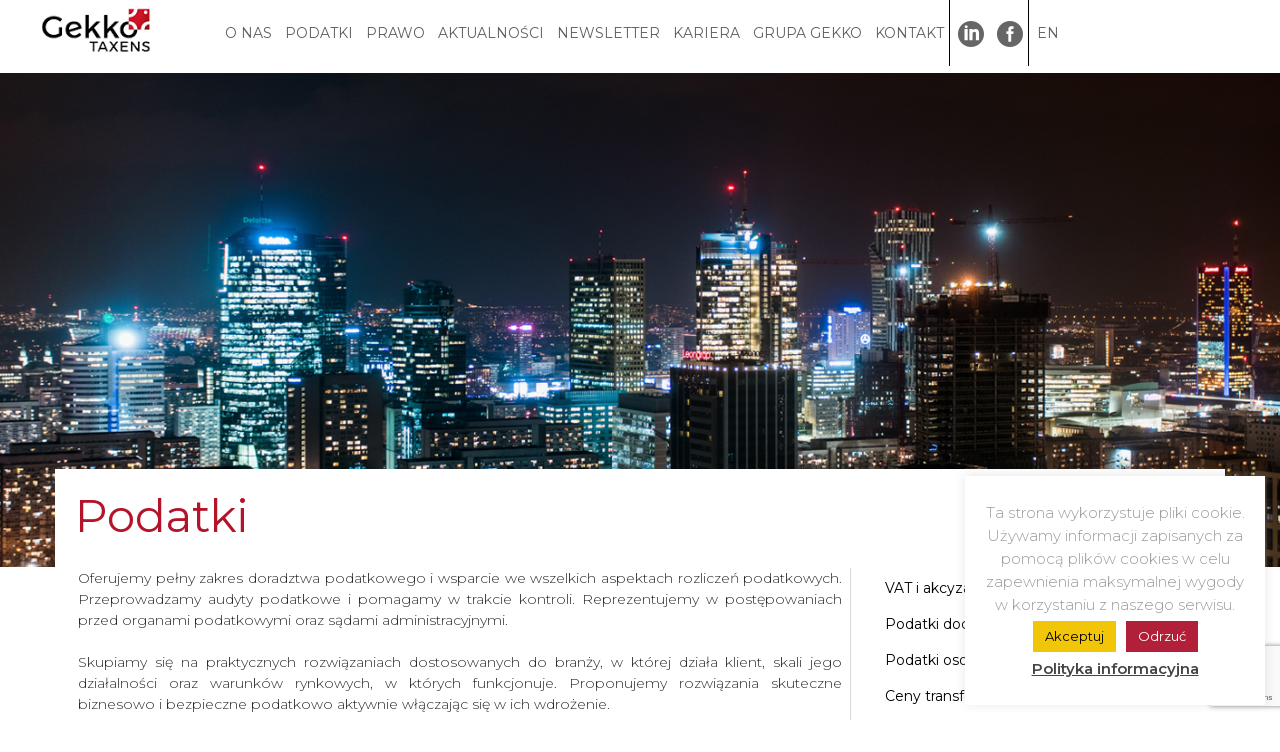

--- FILE ---
content_type: text/html; charset=UTF-8
request_url: https://www.taxens.pl/podatki/
body_size: 32208
content:
<!DOCTYPE html>
<html lang="pl-PL">
<head>
	<meta charset="UTF-8">
	<meta name='robots' content='index, follow, max-image-preview:large, max-snippet:-1, max-video-preview:-1' />
<link rel="alternate" href="https://www.taxens.pl/podatki/" hreflang="pl" />
<link rel="alternate" href="https://www.taxens.pl/en/taxes/" hreflang="en" />
<meta name="viewport" content="width=device-width, initial-scale=1">
	<!-- This site is optimized with the Yoast SEO plugin v23.5 - https://yoast.com/wordpress/plugins/seo/ -->
	<title>PODATKI - Gekko Taxens</title>
	<link rel="canonical" href="https://www.taxens.pl/podatki/" />
	<meta property="og:locale" content="pl_PL" />
	<meta property="og:locale:alternate" content="en_GB" />
	<meta property="og:type" content="article" />
	<meta property="og:title" content="PODATKI - Gekko Taxens" />
	<meta property="og:description" content="Podatki Oferujemy pełny zakres doradztwa podatkowego i wsparcie we wszelkich aspektach rozliczeń podatkowych. Przeprowadzamy audyty podatkowe i pomagamy w trakcie kontroli. Reprezentujemy w postępowaniach przed organami podatkowymi oraz sądami administracyjnymi. Skupiamy się na praktycznych rozwiązaniach dostosowanych do branży, w której działa klient, skali jego działalności oraz warunków rynkowych, w których funkcjonuje. Proponujemy rozwiązania skuteczne biznesowo iCzytaj więcej" />
	<meta property="og:url" content="https://www.taxens.pl/podatki/" />
	<meta property="og:site_name" content="Gekko Taxens" />
	<meta property="article:modified_time" content="2024-01-19T14:26:54+00:00" />
	<meta property="og:image" content="https://www.taxens.pl/wp-content/uploads/elementor/thumbs/marta_szafarowska-pc1wgrxjfxwmc6xf1nns0hcx8o7f7g39v9galh3wxo.jpg" />
	<meta name="twitter:card" content="summary_large_image" />
	<meta name="twitter:label1" content="Szacowany czas czytania" />
	<meta name="twitter:data1" content="2 minuty" />
	<script type="application/ld+json" class="yoast-schema-graph">{"@context":"https://schema.org","@graph":[{"@type":"WebPage","@id":"https://www.taxens.pl/podatki/","url":"https://www.taxens.pl/podatki/","name":"PODATKI - Gekko Taxens","isPartOf":{"@id":"https://www.taxens.pl/#website"},"primaryImageOfPage":{"@id":"https://www.taxens.pl/podatki/#primaryimage"},"image":{"@id":"https://www.taxens.pl/podatki/#primaryimage"},"thumbnailUrl":"https://www.taxens.pl/wp-content/uploads/elementor/thumbs/marta_szafarowska-pc1wgrxjfxwmc6xf1nns0hcx8o7f7g39v9galh3wxo.jpg","datePublished":"2019-02-10T21:25:46+00:00","dateModified":"2024-01-19T14:26:54+00:00","breadcrumb":{"@id":"https://www.taxens.pl/podatki/#breadcrumb"},"inLanguage":"pl-PL","potentialAction":[{"@type":"ReadAction","target":["https://www.taxens.pl/podatki/"]}]},{"@type":"ImageObject","inLanguage":"pl-PL","@id":"https://www.taxens.pl/podatki/#primaryimage","url":"https://www.taxens.pl/wp-content/uploads/elementor/thumbs/marta_szafarowska-pc1wgrxjfxwmc6xf1nns0hcx8o7f7g39v9galh3wxo.jpg","contentUrl":"https://www.taxens.pl/wp-content/uploads/elementor/thumbs/marta_szafarowska-pc1wgrxjfxwmc6xf1nns0hcx8o7f7g39v9galh3wxo.jpg"},{"@type":"BreadcrumbList","@id":"https://www.taxens.pl/podatki/#breadcrumb","itemListElement":[{"@type":"ListItem","position":1,"name":"Strona główna","item":"https://www.taxens.pl/"},{"@type":"ListItem","position":2,"name":"PODATKI"}]},{"@type":"WebSite","@id":"https://www.taxens.pl/#website","url":"https://www.taxens.pl/","name":"Gekko Taxens","description":"Gekko Taxens","publisher":{"@id":"https://www.taxens.pl/#organization"},"potentialAction":[{"@type":"SearchAction","target":{"@type":"EntryPoint","urlTemplate":"https://www.taxens.pl/?s={search_term_string}"},"query-input":{"@type":"PropertyValueSpecification","valueRequired":true,"valueName":"search_term_string"}}],"inLanguage":"pl-PL"},{"@type":"Organization","@id":"https://www.taxens.pl/#organization","name":"Gekko Taxens","url":"https://www.taxens.pl/","logo":{"@type":"ImageObject","inLanguage":"pl-PL","@id":"https://www.taxens.pl/#/schema/logo/image/","url":"https://www.taxens.pl/wp-content/uploads/2022/03/cropped-logo_ukr.png","contentUrl":"https://www.taxens.pl/wp-content/uploads/2022/03/cropped-logo_ukr.png","width":200,"height":100,"caption":"Gekko Taxens"},"image":{"@id":"https://www.taxens.pl/#/schema/logo/image/"}}]}</script>
	<!-- / Yoast SEO plugin. -->


<link href='https://fonts.gstatic.com' crossorigin rel='preconnect' />
<link href='https://fonts.googleapis.com' crossorigin rel='preconnect' />
<link rel="alternate" type="application/rss+xml" title="Gekko Taxens &raquo; Kanał z wpisami" href="https://www.taxens.pl/feed/" />
<link rel="alternate" type="application/rss+xml" title="Gekko Taxens &raquo; Kanał z komentarzami" href="https://www.taxens.pl/comments/feed/" />
<script id="wpp-js" src="https://www.taxens.pl/wp-content/plugins/wordpress-popular-posts/assets/js/wpp.min.js?ver=7.3.0" data-sampling="0" data-sampling-rate="100" data-api-url="https://www.taxens.pl/wp-json/wordpress-popular-posts" data-post-id="99" data-token="b7ffa4b8d6" data-lang="pl" data-debug="0"></script>
<script>
window._wpemojiSettings = {"baseUrl":"https:\/\/s.w.org\/images\/core\/emoji\/15.0.3\/72x72\/","ext":".png","svgUrl":"https:\/\/s.w.org\/images\/core\/emoji\/15.0.3\/svg\/","svgExt":".svg","source":{"concatemoji":"https:\/\/www.taxens.pl\/wp-includes\/js\/wp-emoji-release.min.js?ver=6.6.4"}};
/*! This file is auto-generated */
!function(i,n){var o,s,e;function c(e){try{var t={supportTests:e,timestamp:(new Date).valueOf()};sessionStorage.setItem(o,JSON.stringify(t))}catch(e){}}function p(e,t,n){e.clearRect(0,0,e.canvas.width,e.canvas.height),e.fillText(t,0,0);var t=new Uint32Array(e.getImageData(0,0,e.canvas.width,e.canvas.height).data),r=(e.clearRect(0,0,e.canvas.width,e.canvas.height),e.fillText(n,0,0),new Uint32Array(e.getImageData(0,0,e.canvas.width,e.canvas.height).data));return t.every(function(e,t){return e===r[t]})}function u(e,t,n){switch(t){case"flag":return n(e,"\ud83c\udff3\ufe0f\u200d\u26a7\ufe0f","\ud83c\udff3\ufe0f\u200b\u26a7\ufe0f")?!1:!n(e,"\ud83c\uddfa\ud83c\uddf3","\ud83c\uddfa\u200b\ud83c\uddf3")&&!n(e,"\ud83c\udff4\udb40\udc67\udb40\udc62\udb40\udc65\udb40\udc6e\udb40\udc67\udb40\udc7f","\ud83c\udff4\u200b\udb40\udc67\u200b\udb40\udc62\u200b\udb40\udc65\u200b\udb40\udc6e\u200b\udb40\udc67\u200b\udb40\udc7f");case"emoji":return!n(e,"\ud83d\udc26\u200d\u2b1b","\ud83d\udc26\u200b\u2b1b")}return!1}function f(e,t,n){var r="undefined"!=typeof WorkerGlobalScope&&self instanceof WorkerGlobalScope?new OffscreenCanvas(300,150):i.createElement("canvas"),a=r.getContext("2d",{willReadFrequently:!0}),o=(a.textBaseline="top",a.font="600 32px Arial",{});return e.forEach(function(e){o[e]=t(a,e,n)}),o}function t(e){var t=i.createElement("script");t.src=e,t.defer=!0,i.head.appendChild(t)}"undefined"!=typeof Promise&&(o="wpEmojiSettingsSupports",s=["flag","emoji"],n.supports={everything:!0,everythingExceptFlag:!0},e=new Promise(function(e){i.addEventListener("DOMContentLoaded",e,{once:!0})}),new Promise(function(t){var n=function(){try{var e=JSON.parse(sessionStorage.getItem(o));if("object"==typeof e&&"number"==typeof e.timestamp&&(new Date).valueOf()<e.timestamp+604800&&"object"==typeof e.supportTests)return e.supportTests}catch(e){}return null}();if(!n){if("undefined"!=typeof Worker&&"undefined"!=typeof OffscreenCanvas&&"undefined"!=typeof URL&&URL.createObjectURL&&"undefined"!=typeof Blob)try{var e="postMessage("+f.toString()+"("+[JSON.stringify(s),u.toString(),p.toString()].join(",")+"));",r=new Blob([e],{type:"text/javascript"}),a=new Worker(URL.createObjectURL(r),{name:"wpTestEmojiSupports"});return void(a.onmessage=function(e){c(n=e.data),a.terminate(),t(n)})}catch(e){}c(n=f(s,u,p))}t(n)}).then(function(e){for(var t in e)n.supports[t]=e[t],n.supports.everything=n.supports.everything&&n.supports[t],"flag"!==t&&(n.supports.everythingExceptFlag=n.supports.everythingExceptFlag&&n.supports[t]);n.supports.everythingExceptFlag=n.supports.everythingExceptFlag&&!n.supports.flag,n.DOMReady=!1,n.readyCallback=function(){n.DOMReady=!0}}).then(function(){return e}).then(function(){var e;n.supports.everything||(n.readyCallback(),(e=n.source||{}).concatemoji?t(e.concatemoji):e.wpemoji&&e.twemoji&&(t(e.twemoji),t(e.wpemoji)))}))}((window,document),window._wpemojiSettings);
</script>
<link rel='stylesheet' id='generate-fonts-css' href='//fonts.googleapis.com/css?family=Montserrat:100,100italic,200,200italic,300,300italic,regular,italic,500,500italic,600,600italic,700,700italic,800,800italic,900,900italic' media='all' />
<link rel='stylesheet' id='menu-icons-extra-css' href='https://www.taxens.pl/wp-content/plugins/menu-icons/css/extra.min.css?ver=0.13.15' media='all' />
<link rel='stylesheet' id='premium-addons-css' href='https://www.taxens.pl/wp-content/plugins/premium-addons-for-elementor/assets/frontend/min-css/premium-addons.min.css?ver=4.10.53' media='all' />
<link rel='stylesheet' id='anwp-pg-styles-css' href='https://www.taxens.pl/wp-content/plugins/anwp-post-grid-for-elementor/public/css/styles.min.css?ver=1.3.0' media='all' />
<style id='wp-emoji-styles-inline-css'>

	img.wp-smiley, img.emoji {
		display: inline !important;
		border: none !important;
		box-shadow: none !important;
		height: 1em !important;
		width: 1em !important;
		margin: 0 0.07em !important;
		vertical-align: -0.1em !important;
		background: none !important;
		padding: 0 !important;
	}
</style>
<style id='classic-theme-styles-inline-css'>
/*! This file is auto-generated */
.wp-block-button__link{color:#fff;background-color:#32373c;border-radius:9999px;box-shadow:none;text-decoration:none;padding:calc(.667em + 2px) calc(1.333em + 2px);font-size:1.125em}.wp-block-file__button{background:#32373c;color:#fff;text-decoration:none}
</style>
<style id='global-styles-inline-css'>
:root{--wp--preset--aspect-ratio--square: 1;--wp--preset--aspect-ratio--4-3: 4/3;--wp--preset--aspect-ratio--3-4: 3/4;--wp--preset--aspect-ratio--3-2: 3/2;--wp--preset--aspect-ratio--2-3: 2/3;--wp--preset--aspect-ratio--16-9: 16/9;--wp--preset--aspect-ratio--9-16: 9/16;--wp--preset--color--black: #000000;--wp--preset--color--cyan-bluish-gray: #abb8c3;--wp--preset--color--white: #ffffff;--wp--preset--color--pale-pink: #f78da7;--wp--preset--color--vivid-red: #cf2e2e;--wp--preset--color--luminous-vivid-orange: #ff6900;--wp--preset--color--luminous-vivid-amber: #fcb900;--wp--preset--color--light-green-cyan: #7bdcb5;--wp--preset--color--vivid-green-cyan: #00d084;--wp--preset--color--pale-cyan-blue: #8ed1fc;--wp--preset--color--vivid-cyan-blue: #0693e3;--wp--preset--color--vivid-purple: #9b51e0;--wp--preset--color--contrast: var(--contrast);--wp--preset--color--contrast-2: var(--contrast-2);--wp--preset--color--contrast-3: var(--contrast-3);--wp--preset--color--base: var(--base);--wp--preset--color--base-2: var(--base-2);--wp--preset--color--base-3: var(--base-3);--wp--preset--color--accent: var(--accent);--wp--preset--gradient--vivid-cyan-blue-to-vivid-purple: linear-gradient(135deg,rgba(6,147,227,1) 0%,rgb(155,81,224) 100%);--wp--preset--gradient--light-green-cyan-to-vivid-green-cyan: linear-gradient(135deg,rgb(122,220,180) 0%,rgb(0,208,130) 100%);--wp--preset--gradient--luminous-vivid-amber-to-luminous-vivid-orange: linear-gradient(135deg,rgba(252,185,0,1) 0%,rgba(255,105,0,1) 100%);--wp--preset--gradient--luminous-vivid-orange-to-vivid-red: linear-gradient(135deg,rgba(255,105,0,1) 0%,rgb(207,46,46) 100%);--wp--preset--gradient--very-light-gray-to-cyan-bluish-gray: linear-gradient(135deg,rgb(238,238,238) 0%,rgb(169,184,195) 100%);--wp--preset--gradient--cool-to-warm-spectrum: linear-gradient(135deg,rgb(74,234,220) 0%,rgb(151,120,209) 20%,rgb(207,42,186) 40%,rgb(238,44,130) 60%,rgb(251,105,98) 80%,rgb(254,248,76) 100%);--wp--preset--gradient--blush-light-purple: linear-gradient(135deg,rgb(255,206,236) 0%,rgb(152,150,240) 100%);--wp--preset--gradient--blush-bordeaux: linear-gradient(135deg,rgb(254,205,165) 0%,rgb(254,45,45) 50%,rgb(107,0,62) 100%);--wp--preset--gradient--luminous-dusk: linear-gradient(135deg,rgb(255,203,112) 0%,rgb(199,81,192) 50%,rgb(65,88,208) 100%);--wp--preset--gradient--pale-ocean: linear-gradient(135deg,rgb(255,245,203) 0%,rgb(182,227,212) 50%,rgb(51,167,181) 100%);--wp--preset--gradient--electric-grass: linear-gradient(135deg,rgb(202,248,128) 0%,rgb(113,206,126) 100%);--wp--preset--gradient--midnight: linear-gradient(135deg,rgb(2,3,129) 0%,rgb(40,116,252) 100%);--wp--preset--font-size--small: 13px;--wp--preset--font-size--medium: 20px;--wp--preset--font-size--large: 36px;--wp--preset--font-size--x-large: 42px;--wp--preset--spacing--20: 0.44rem;--wp--preset--spacing--30: 0.67rem;--wp--preset--spacing--40: 1rem;--wp--preset--spacing--50: 1.5rem;--wp--preset--spacing--60: 2.25rem;--wp--preset--spacing--70: 3.38rem;--wp--preset--spacing--80: 5.06rem;--wp--preset--shadow--natural: 6px 6px 9px rgba(0, 0, 0, 0.2);--wp--preset--shadow--deep: 12px 12px 50px rgba(0, 0, 0, 0.4);--wp--preset--shadow--sharp: 6px 6px 0px rgba(0, 0, 0, 0.2);--wp--preset--shadow--outlined: 6px 6px 0px -3px rgba(255, 255, 255, 1), 6px 6px rgba(0, 0, 0, 1);--wp--preset--shadow--crisp: 6px 6px 0px rgba(0, 0, 0, 1);}:where(.is-layout-flex){gap: 0.5em;}:where(.is-layout-grid){gap: 0.5em;}body .is-layout-flex{display: flex;}.is-layout-flex{flex-wrap: wrap;align-items: center;}.is-layout-flex > :is(*, div){margin: 0;}body .is-layout-grid{display: grid;}.is-layout-grid > :is(*, div){margin: 0;}:where(.wp-block-columns.is-layout-flex){gap: 2em;}:where(.wp-block-columns.is-layout-grid){gap: 2em;}:where(.wp-block-post-template.is-layout-flex){gap: 1.25em;}:where(.wp-block-post-template.is-layout-grid){gap: 1.25em;}.has-black-color{color: var(--wp--preset--color--black) !important;}.has-cyan-bluish-gray-color{color: var(--wp--preset--color--cyan-bluish-gray) !important;}.has-white-color{color: var(--wp--preset--color--white) !important;}.has-pale-pink-color{color: var(--wp--preset--color--pale-pink) !important;}.has-vivid-red-color{color: var(--wp--preset--color--vivid-red) !important;}.has-luminous-vivid-orange-color{color: var(--wp--preset--color--luminous-vivid-orange) !important;}.has-luminous-vivid-amber-color{color: var(--wp--preset--color--luminous-vivid-amber) !important;}.has-light-green-cyan-color{color: var(--wp--preset--color--light-green-cyan) !important;}.has-vivid-green-cyan-color{color: var(--wp--preset--color--vivid-green-cyan) !important;}.has-pale-cyan-blue-color{color: var(--wp--preset--color--pale-cyan-blue) !important;}.has-vivid-cyan-blue-color{color: var(--wp--preset--color--vivid-cyan-blue) !important;}.has-vivid-purple-color{color: var(--wp--preset--color--vivid-purple) !important;}.has-black-background-color{background-color: var(--wp--preset--color--black) !important;}.has-cyan-bluish-gray-background-color{background-color: var(--wp--preset--color--cyan-bluish-gray) !important;}.has-white-background-color{background-color: var(--wp--preset--color--white) !important;}.has-pale-pink-background-color{background-color: var(--wp--preset--color--pale-pink) !important;}.has-vivid-red-background-color{background-color: var(--wp--preset--color--vivid-red) !important;}.has-luminous-vivid-orange-background-color{background-color: var(--wp--preset--color--luminous-vivid-orange) !important;}.has-luminous-vivid-amber-background-color{background-color: var(--wp--preset--color--luminous-vivid-amber) !important;}.has-light-green-cyan-background-color{background-color: var(--wp--preset--color--light-green-cyan) !important;}.has-vivid-green-cyan-background-color{background-color: var(--wp--preset--color--vivid-green-cyan) !important;}.has-pale-cyan-blue-background-color{background-color: var(--wp--preset--color--pale-cyan-blue) !important;}.has-vivid-cyan-blue-background-color{background-color: var(--wp--preset--color--vivid-cyan-blue) !important;}.has-vivid-purple-background-color{background-color: var(--wp--preset--color--vivid-purple) !important;}.has-black-border-color{border-color: var(--wp--preset--color--black) !important;}.has-cyan-bluish-gray-border-color{border-color: var(--wp--preset--color--cyan-bluish-gray) !important;}.has-white-border-color{border-color: var(--wp--preset--color--white) !important;}.has-pale-pink-border-color{border-color: var(--wp--preset--color--pale-pink) !important;}.has-vivid-red-border-color{border-color: var(--wp--preset--color--vivid-red) !important;}.has-luminous-vivid-orange-border-color{border-color: var(--wp--preset--color--luminous-vivid-orange) !important;}.has-luminous-vivid-amber-border-color{border-color: var(--wp--preset--color--luminous-vivid-amber) !important;}.has-light-green-cyan-border-color{border-color: var(--wp--preset--color--light-green-cyan) !important;}.has-vivid-green-cyan-border-color{border-color: var(--wp--preset--color--vivid-green-cyan) !important;}.has-pale-cyan-blue-border-color{border-color: var(--wp--preset--color--pale-cyan-blue) !important;}.has-vivid-cyan-blue-border-color{border-color: var(--wp--preset--color--vivid-cyan-blue) !important;}.has-vivid-purple-border-color{border-color: var(--wp--preset--color--vivid-purple) !important;}.has-vivid-cyan-blue-to-vivid-purple-gradient-background{background: var(--wp--preset--gradient--vivid-cyan-blue-to-vivid-purple) !important;}.has-light-green-cyan-to-vivid-green-cyan-gradient-background{background: var(--wp--preset--gradient--light-green-cyan-to-vivid-green-cyan) !important;}.has-luminous-vivid-amber-to-luminous-vivid-orange-gradient-background{background: var(--wp--preset--gradient--luminous-vivid-amber-to-luminous-vivid-orange) !important;}.has-luminous-vivid-orange-to-vivid-red-gradient-background{background: var(--wp--preset--gradient--luminous-vivid-orange-to-vivid-red) !important;}.has-very-light-gray-to-cyan-bluish-gray-gradient-background{background: var(--wp--preset--gradient--very-light-gray-to-cyan-bluish-gray) !important;}.has-cool-to-warm-spectrum-gradient-background{background: var(--wp--preset--gradient--cool-to-warm-spectrum) !important;}.has-blush-light-purple-gradient-background{background: var(--wp--preset--gradient--blush-light-purple) !important;}.has-blush-bordeaux-gradient-background{background: var(--wp--preset--gradient--blush-bordeaux) !important;}.has-luminous-dusk-gradient-background{background: var(--wp--preset--gradient--luminous-dusk) !important;}.has-pale-ocean-gradient-background{background: var(--wp--preset--gradient--pale-ocean) !important;}.has-electric-grass-gradient-background{background: var(--wp--preset--gradient--electric-grass) !important;}.has-midnight-gradient-background{background: var(--wp--preset--gradient--midnight) !important;}.has-small-font-size{font-size: var(--wp--preset--font-size--small) !important;}.has-medium-font-size{font-size: var(--wp--preset--font-size--medium) !important;}.has-large-font-size{font-size: var(--wp--preset--font-size--large) !important;}.has-x-large-font-size{font-size: var(--wp--preset--font-size--x-large) !important;}
:where(.wp-block-post-template.is-layout-flex){gap: 1.25em;}:where(.wp-block-post-template.is-layout-grid){gap: 1.25em;}
:where(.wp-block-columns.is-layout-flex){gap: 2em;}:where(.wp-block-columns.is-layout-grid){gap: 2em;}
:root :where(.wp-block-pullquote){font-size: 1.5em;line-height: 1.6;}
</style>
<link rel='stylesheet' id='contact-form-7-css' href='https://www.taxens.pl/wp-content/plugins/contact-form-7/includes/css/styles.css?ver=5.9.8' media='all' />
<link rel='stylesheet' id='cookie-law-info-css' href='https://www.taxens.pl/wp-content/plugins/cookie-law-info/legacy/public/css/cookie-law-info-public.css?ver=3.2.6' media='all' />
<link rel='stylesheet' id='cookie-law-info-gdpr-css' href='https://www.taxens.pl/wp-content/plugins/cookie-law-info/legacy/public/css/cookie-law-info-gdpr.css?ver=3.2.6' media='all' />
<link rel='stylesheet' id='wordpress-popular-posts-css-css' href='https://www.taxens.pl/wp-content/plugins/wordpress-popular-posts/assets/css/wpp.css?ver=7.3.0' media='all' />
<link rel='stylesheet' id='generate-style-grid-css' href='https://www.taxens.pl/wp-content/themes/generatepress/assets/css/unsemantic-grid.min.css?ver=3.2.4' media='all' />
<link rel='stylesheet' id='generate-style-css' href='https://www.taxens.pl/wp-content/themes/generatepress/assets/css/style.min.css?ver=3.2.4' media='all' />
<style id='generate-style-inline-css'>
@media (max-width:768px){}
body{background-color:#efefef;color:#000000;}a{color:#b4142a;}a:visited{color:#b4142a;}a:hover, a:focus, a:active{color:#b4142a;}body .grid-container{max-width:1200px;}.wp-block-group__inner-container{max-width:1200px;margin-left:auto;margin-right:auto;}.site-header .header-image{width:70px;}:root{--contrast:#222222;--contrast-2:#575760;--contrast-3:#b2b2be;--base:#f0f0f0;--base-2:#f7f8f9;--base-3:#ffffff;--accent:#1e73be;}.has-contrast-color{color:var(--contrast);}.has-contrast-background-color{background-color:var(--contrast);}.has-contrast-2-color{color:var(--contrast-2);}.has-contrast-2-background-color{background-color:var(--contrast-2);}.has-contrast-3-color{color:var(--contrast-3);}.has-contrast-3-background-color{background-color:var(--contrast-3);}.has-base-color{color:var(--base);}.has-base-background-color{background-color:var(--base);}.has-base-2-color{color:var(--base-2);}.has-base-2-background-color{background-color:var(--base-2);}.has-base-3-color{color:var(--base-3);}.has-base-3-background-color{background-color:var(--base-3);}.has-accent-color{color:var(--accent);}.has-accent-background-color{background-color:var(--accent);}body, button, input, select, textarea{font-family:"Montserrat", sans-serif;font-size:12px;}body{line-height:1.5;}.entry-content > [class*="wp-block-"]:not(:last-child){margin-bottom:1.5em;}.top-bar{font-size:14px;}.main-navigation a, .menu-toggle{font-size:14px;}.main-navigation .main-nav ul ul li a{font-size:13px;}.widget-title{font-size:15px;margin-bottom:20px;}.sidebar .widget, .footer-widgets .widget{font-size:15px;}h1{font-family:"Montserrat", sans-serif;font-weight:300;font-size:20px;}h2{font-family:"Montserrat", sans-serif;font-weight:300;font-size:14px;}h3{font-family:"Montserrat", sans-serif;font-size:20px;}h4{font-size:inherit;}h5{font-size:inherit;}@media (max-width:768px){h1{font-size:30px;}h2{font-size:25px;}}.top-bar{background-color:#636363;color:#ffffff;}.top-bar a{color:#ffffff;}.top-bar a:hover{color:#303030;}.site-header{background-color:#ffffff;color:#3a3a3a;}.site-header a{color:#3a3a3a;}.main-title a,.main-title a:hover{color:var(--contrast);}.site-description{color:#757575;}.mobile-menu-control-wrapper .menu-toggle,.mobile-menu-control-wrapper .menu-toggle:hover,.mobile-menu-control-wrapper .menu-toggle:focus,.has-inline-mobile-toggle #site-navigation.toggled{background-color:rgba(0, 0, 0, 0.02);}.main-navigation,.main-navigation ul ul{background-color:#ffffff;}.main-navigation .main-nav ul li a, .main-navigation .menu-toggle, .main-navigation .menu-bar-items{color:#000000;}.main-navigation .main-nav ul li:not([class*="current-menu-"]):hover > a, .main-navigation .main-nav ul li:not([class*="current-menu-"]):focus > a, .main-navigation .main-nav ul li.sfHover:not([class*="current-menu-"]) > a, .main-navigation .menu-bar-item:hover > a, .main-navigation .menu-bar-item.sfHover > a{color:#8f919e;background-color:#ffffff;}button.menu-toggle:hover,button.menu-toggle:focus,.main-navigation .mobile-bar-items a,.main-navigation .mobile-bar-items a:hover,.main-navigation .mobile-bar-items a:focus{color:#000000;}.main-navigation .main-nav ul li[class*="current-menu-"] > a{color:#8f919e;background-color:#ffffff;}.navigation-search input[type="search"],.navigation-search input[type="search"]:active, .navigation-search input[type="search"]:focus, .main-navigation .main-nav ul li.search-item.active > a, .main-navigation .menu-bar-items .search-item.active > a{color:#8f919e;background-color:#ffffff;}.main-navigation ul ul{background-color:#f6f9fc;}.main-navigation .main-nav ul ul li a{color:#000000;}.main-navigation .main-nav ul ul li:not([class*="current-menu-"]):hover > a,.main-navigation .main-nav ul ul li:not([class*="current-menu-"]):focus > a, .main-navigation .main-nav ul ul li.sfHover:not([class*="current-menu-"]) > a{color:#8f919e;background-color:#f6f9fc;}.main-navigation .main-nav ul ul li[class*="current-menu-"] > a{color:#8f919e;background-color:#f6f9fc;}.separate-containers .inside-article, .separate-containers .comments-area, .separate-containers .page-header, .one-container .container, .separate-containers .paging-navigation, .inside-page-header{background-color:#ffffff;}.entry-meta{color:#595959;}.entry-meta a{color:#595959;}.entry-meta a:hover{color:#1e73be;}.sidebar .widget{background-color:#ffffff;}.sidebar .widget .widget-title{color:#000000;}.footer-widgets{background-color:#ffffff;}.footer-widgets .widget-title{color:#000000;}.site-info{color:#ffffff;background-color:#222222;}.site-info a{color:#ffffff;}.site-info a:hover{color:#606060;}.footer-bar .widget_nav_menu .current-menu-item a{color:#606060;}input[type="text"],input[type="email"],input[type="url"],input[type="password"],input[type="search"],input[type="tel"],input[type="number"],textarea,select{color:#666666;background-color:var(--base-2);border-color:#cccccc;}input[type="text"]:focus,input[type="email"]:focus,input[type="url"]:focus,input[type="password"]:focus,input[type="search"]:focus,input[type="tel"]:focus,input[type="number"]:focus,textarea:focus,select:focus{color:#666666;background-color:var(--base-2);border-color:#bfbfbf;}button,html input[type="button"],input[type="reset"],input[type="submit"],a.button,a.wp-block-button__link:not(.has-background){color:#ffffff;background-color:#B4142A;}button:hover,html input[type="button"]:hover,input[type="reset"]:hover,input[type="submit"]:hover,a.button:hover,button:focus,html input[type="button"]:focus,input[type="reset"]:focus,input[type="submit"]:focus,a.button:focus,a.wp-block-button__link:not(.has-background):active,a.wp-block-button__link:not(.has-background):focus,a.wp-block-button__link:not(.has-background):hover{color:#ffffff;background-color:#B4142A;}a.generate-back-to-top{background-color:rgba( 0,0,0,0.4 );color:#ffffff;}a.generate-back-to-top:hover,a.generate-back-to-top:focus{background-color:rgba( 0,0,0,0.6 );color:#ffffff;}@media (max-width: 768px){.main-navigation .menu-bar-item:hover > a, .main-navigation .menu-bar-item.sfHover > a{background:none;color:#000000;}}.inside-top-bar{padding:10px;}.inside-header{padding:40px;}.site-main .wp-block-group__inner-container{padding:40px;}.entry-content .alignwide, body:not(.no-sidebar) .entry-content .alignfull{margin-left:-40px;width:calc(100% + 80px);max-width:calc(100% + 80px);}.main-navigation .main-nav ul li a,.menu-toggle,.main-navigation .mobile-bar-items a{padding-left:65px;padding-right:65px;line-height:48px;}.main-navigation .main-nav ul ul li a{padding:30px 65px 30px 65px;}.main-navigation ul ul{width:280px;}.navigation-search input[type="search"]{height:48px;}.rtl .menu-item-has-children .dropdown-menu-toggle{padding-left:65px;}.menu-item-has-children .dropdown-menu-toggle{padding-right:65px;}.menu-item-has-children ul .dropdown-menu-toggle{padding-top:30px;padding-bottom:30px;margin-top:-30px;}.rtl .main-navigation .main-nav ul li.menu-item-has-children > a{padding-right:65px;}.widget-area .widget{padding:40px 10px 40px 0px;}.footer-widgets{padding:40px 0px 40px 0px;}.site-info{padding:20px;}@media (max-width:768px){.separate-containers .inside-article, .separate-containers .comments-area, .separate-containers .page-header, .separate-containers .paging-navigation, .one-container .site-content, .inside-page-header{padding:30px;}.site-main .wp-block-group__inner-container{padding:30px;}.site-info{padding-right:10px;padding-left:10px;}.entry-content .alignwide, body:not(.no-sidebar) .entry-content .alignfull{margin-left:-30px;width:calc(100% + 60px);max-width:calc(100% + 60px);}}/* End cached CSS */@media (max-width: 768px){.main-navigation .menu-toggle,.main-navigation .mobile-bar-items,.sidebar-nav-mobile:not(#sticky-placeholder){display:block;}.main-navigation ul,.gen-sidebar-nav{display:none;}[class*="nav-float-"] .site-header .inside-header > *{float:none;clear:both;}}
.dynamic-author-image-rounded{border-radius:100%;}.dynamic-featured-image, .dynamic-author-image{vertical-align:middle;}.one-container.blog .dynamic-content-template:not(:last-child), .one-container.archive .dynamic-content-template:not(:last-child){padding-bottom:0px;}.dynamic-entry-excerpt > p:last-child{margin-bottom:0px;}
@media (max-width: 768px){.main-navigation .menu-toggle,.main-navigation .mobile-bar-items a,.main-navigation .menu-bar-item > a{padding-left:25px;padding-right:25px;}.main-navigation .main-nav ul li a,.main-navigation .menu-toggle,.main-navigation .mobile-bar-items a,.main-navigation .menu-bar-item > a{line-height:60px;}.main-navigation .site-logo.navigation-logo img, .mobile-header-navigation .site-logo.mobile-header-logo img, .navigation-search input[type="search"]{height:60px;}}.main-navigation.slideout-navigation .main-nav > ul > li > a{line-height:40px;}
</style>
<link rel='stylesheet' id='generate-mobile-style-css' href='https://www.taxens.pl/wp-content/themes/generatepress/assets/css/mobile.min.css?ver=3.2.4' media='all' />
<link rel='stylesheet' id='generate-font-icons-css' href='https://www.taxens.pl/wp-content/themes/generatepress/assets/css/components/font-icons.min.css?ver=3.2.4' media='all' />
<link rel='stylesheet' id='searchwp-forms-css' href='https://www.taxens.pl/wp-content/plugins/searchwp-live-ajax-search/assets/styles/frontend/search-forms.css?ver=1.8.5' media='all' />
<link rel='stylesheet' id='searchwp-live-search-css' href='https://www.taxens.pl/wp-content/plugins/searchwp-live-ajax-search/assets/styles/style.css?ver=1.8.5' media='all' />
<style id='searchwp-live-search-inline-css'>
.searchwp-live-search-result .searchwp-live-search-result--title a {
  font-size: 15px;
}
.searchwp-live-search-result .searchwp-live-search-result--price {
  font-size: 14px;
}
.searchwp-live-search-result .searchwp-live-search-result--add-to-cart .button {
  font-size: 14px;
}

</style>
<link rel='stylesheet' id='elementor-frontend-css' href='https://www.taxens.pl/wp-content/plugins/elementor/assets/css/frontend.min.css?ver=3.24.4' media='all' />
<link rel='stylesheet' id='eael-general-css' href='https://www.taxens.pl/wp-content/plugins/essential-addons-for-elementor-lite/assets/front-end/css/view/general.min.css?ver=6.0.5' media='all' />
<link rel='stylesheet' id='eael-99-css' href='https://www.taxens.pl/wp-content/uploads/essential-addons-elementor/eael-99.css?ver=1705678014' media='all' />
<link rel='stylesheet' id='elementor-icons-css' href='https://www.taxens.pl/wp-content/plugins/elementor/assets/lib/eicons/css/elementor-icons.min.css?ver=5.31.0' media='all' />
<style id='elementor-icons-inline-css'>

		.elementor-add-new-section .elementor-add-templately-promo-button{
            background-color: #5d4fff;
            background-image: url(https://www.taxens.pl/wp-content/plugins/essential-addons-for-elementor-lite/assets/admin/images/templately/logo-icon.svg);
            background-repeat: no-repeat;
            background-position: center center;
            position: relative;
        }
        
		.elementor-add-new-section .elementor-add-templately-promo-button > i{
            height: 12px;
        }
        
        body .elementor-add-new-section .elementor-add-section-area-button {
            margin-left: 0;
        }

		.elementor-add-new-section .elementor-add-templately-promo-button{
            background-color: #5d4fff;
            background-image: url(https://www.taxens.pl/wp-content/plugins/essential-addons-for-elementor-lite/assets/admin/images/templately/logo-icon.svg);
            background-repeat: no-repeat;
            background-position: center center;
            position: relative;
        }
        
		.elementor-add-new-section .elementor-add-templately-promo-button > i{
            height: 12px;
        }
        
        body .elementor-add-new-section .elementor-add-section-area-button {
            margin-left: 0;
        }
</style>
<link rel='stylesheet' id='swiper-css' href='https://www.taxens.pl/wp-content/plugins/elementor/assets/lib/swiper/v8/css/swiper.min.css?ver=8.4.5' media='all' />
<link rel='stylesheet' id='e-swiper-css' href='https://www.taxens.pl/wp-content/plugins/elementor/assets/css/conditionals/e-swiper.min.css?ver=3.24.4' media='all' />
<link rel='stylesheet' id='elementor-post-4253-css' href='https://www.taxens.pl/wp-content/uploads/elementor/css/post-4253.css?ver=1727470999' media='all' />
<link rel='stylesheet' id='font-awesome-5-all-css' href='https://www.taxens.pl/wp-content/plugins/elementor/assets/lib/font-awesome/css/all.min.css?ver=4.10.53' media='all' />
<link rel='stylesheet' id='font-awesome-4-shim-css' href='https://www.taxens.pl/wp-content/plugins/elementor/assets/lib/font-awesome/css/v4-shims.min.css?ver=3.24.4' media='all' />
<link rel='stylesheet' id='elementor-global-css' href='https://www.taxens.pl/wp-content/uploads/elementor/css/global.css?ver=1727470994' media='all' />
<link rel='stylesheet' id='widget-heading-css' href='https://www.taxens.pl/wp-content/plugins/elementor/assets/css/widget-heading.min.css?ver=3.24.4' media='all' />
<link rel='stylesheet' id='widget-text-editor-css' href='https://www.taxens.pl/wp-content/plugins/elementor/assets/css/widget-text-editor.min.css?ver=3.24.4' media='all' />
<link rel='stylesheet' id='widget-image-css' href='https://www.taxens.pl/wp-content/plugins/elementor/assets/css/widget-image.min.css?ver=3.24.4' media='all' />
<link rel='stylesheet' id='widget-icon-list-css' href='https://www.taxens.pl/wp-content/plugins/elementor/assets/css/widget-icon-list.min.css?ver=3.24.4' media='all' />
<link rel='stylesheet' id='elementor-post-99-css' href='https://www.taxens.pl/wp-content/uploads/elementor/css/post-99.css?ver=1727498302' media='all' />
<link rel='stylesheet' id='generate-blog-columns-css' href='https://www.taxens.pl/wp-content/plugins/gp-premium/blog/functions/css/columns.min.css?ver=2.3.1' media='all' />
<link rel='stylesheet' id='generate-offside-css' href='https://www.taxens.pl/wp-content/plugins/gp-premium/menu-plus/functions/css/offside.min.css?ver=2.3.1' media='all' />
<style id='generate-offside-inline-css'>
:root{--gp-slideout-width:265px;}.slideout-navigation.main-navigation .main-nav ul li a{font-weight:normal;text-transform:none;}.slideout-navigation.main-navigation.do-overlay .main-nav ul ul li a{font-size:1em;}.slideout-navigation, .slideout-navigation a{color:#000000;}.slideout-navigation button.slideout-exit{color:#000000;padding-left:65px;padding-right:65px;}.slideout-navigation .dropdown-menu-toggle:before{content:"\f107";}.slideout-navigation .sfHover > a .dropdown-menu-toggle:before{content:"\f106";}@media (max-width: 768px){.menu-bar-item.slideout-toggle{display:none;}}
</style>
<link rel='stylesheet' id='gp-premium-icons-css' href='https://www.taxens.pl/wp-content/plugins/gp-premium/general/icons/icons.min.css?ver=2.3.1' media='all' />
<link rel='stylesheet' id='google-fonts-1-css' href='https://fonts.googleapis.com/css?family=Roboto+Slab%3A100%2C100italic%2C200%2C200italic%2C300%2C300italic%2C400%2C400italic%2C500%2C500italic%2C600%2C600italic%2C700%2C700italic%2C800%2C800italic%2C900%2C900italic%7CMontserrat%3A100%2C100italic%2C200%2C200italic%2C300%2C300italic%2C400%2C400italic%2C500%2C500italic%2C600%2C600italic%2C700%2C700italic%2C800%2C800italic%2C900%2C900italic%7CRoboto%3A100%2C100italic%2C200%2C200italic%2C300%2C300italic%2C400%2C400italic%2C500%2C500italic%2C600%2C600italic%2C700%2C700italic%2C800%2C800italic%2C900%2C900italic&#038;display=auto&#038;subset=latin-ext&#038;ver=6.6.4' media='all' />
<link rel='stylesheet' id='elementor-icons-shared-0-css' href='https://www.taxens.pl/wp-content/plugins/elementor/assets/lib/font-awesome/css/fontawesome.min.css?ver=5.15.3' media='all' />
<link rel='stylesheet' id='elementor-icons-fa-solid-css' href='https://www.taxens.pl/wp-content/plugins/elementor/assets/lib/font-awesome/css/solid.min.css?ver=5.15.3' media='all' />
<link rel="preconnect" href="https://fonts.gstatic.com/" crossorigin><link rel="stylesheet" type="text/css" href="https://www.taxens.pl/wp-content/plugins/smart-slider-3/Public/SmartSlider3/Application/Frontend/Assets/dist/smartslider.min.css?ver=6f970dc2" media="all">
<style data-related="n2-ss-4">div#n2-ss-4 .n2-ss-slider-1{display:grid;position:relative;}div#n2-ss-4 .n2-ss-slider-2{display:grid;position:relative;overflow:hidden;padding:0px 0px 0px 0px;border:0px solid RGBA(62,62,62,1);border-radius:0px;background-clip:padding-box;background-repeat:repeat;background-position:50% 50%;background-size:cover;background-attachment:scroll;z-index:1;}div#n2-ss-4:not(.n2-ss-loaded) .n2-ss-slider-2{background-image:none !important;}div#n2-ss-4 .n2-ss-slider-3{display:grid;grid-template-areas:'cover';position:relative;overflow:hidden;z-index:10;}div#n2-ss-4 .n2-ss-slider-3 > *{grid-area:cover;}div#n2-ss-4 .n2-ss-slide-backgrounds,div#n2-ss-4 .n2-ss-slider-3 > .n2-ss-divider{position:relative;}div#n2-ss-4 .n2-ss-slide-backgrounds{z-index:10;}div#n2-ss-4 .n2-ss-slide-backgrounds > *{overflow:hidden;}div#n2-ss-4 .n2-ss-slide-background{transform:translateX(-100000px);}div#n2-ss-4 .n2-ss-slider-4{place-self:center;position:relative;width:100%;height:100%;z-index:20;display:grid;grid-template-areas:'slide';}div#n2-ss-4 .n2-ss-slider-4 > *{grid-area:slide;}div#n2-ss-4.n2-ss-full-page--constrain-ratio .n2-ss-slider-4{height:auto;}div#n2-ss-4 .n2-ss-slide{display:grid;place-items:center;grid-auto-columns:100%;position:relative;z-index:20;-webkit-backface-visibility:hidden;transform:translateX(-100000px);}div#n2-ss-4 .n2-ss-slide{perspective:1500px;}div#n2-ss-4 .n2-ss-slide-active{z-index:21;}.n2-ss-background-animation{position:absolute;top:0;left:0;width:100%;height:100%;z-index:3;}div#n2-ss-4 .nextend-arrow{cursor:pointer;overflow:hidden;line-height:0 !important;z-index:18;-webkit-user-select:none;}div#n2-ss-4 .nextend-arrow img{position:relative;display:block;}div#n2-ss-4 .nextend-arrow img.n2-arrow-hover-img{display:none;}div#n2-ss-4 .nextend-arrow:FOCUS img.n2-arrow-hover-img,div#n2-ss-4 .nextend-arrow:HOVER img.n2-arrow-hover-img{display:inline;}div#n2-ss-4 .nextend-arrow:FOCUS img.n2-arrow-normal-img,div#n2-ss-4 .nextend-arrow:HOVER img.n2-arrow-normal-img{display:none;}div#n2-ss-4 .nextend-arrow-animated{overflow:hidden;}div#n2-ss-4 .nextend-arrow-animated > div{position:relative;}div#n2-ss-4 .nextend-arrow-animated .n2-active{position:absolute;}div#n2-ss-4 .nextend-arrow-animated-fade{transition:background 0.3s, opacity 0.4s;}div#n2-ss-4 .nextend-arrow-animated-horizontal > div{transition:all 0.4s;transform:none;}div#n2-ss-4 .nextend-arrow-animated-horizontal .n2-active{top:0;}div#n2-ss-4 .nextend-arrow-previous.nextend-arrow-animated-horizontal .n2-active{left:100%;}div#n2-ss-4 .nextend-arrow-next.nextend-arrow-animated-horizontal .n2-active{right:100%;}div#n2-ss-4 .nextend-arrow-previous.nextend-arrow-animated-horizontal:HOVER > div,div#n2-ss-4 .nextend-arrow-previous.nextend-arrow-animated-horizontal:FOCUS > div{transform:translateX(-100%);}div#n2-ss-4 .nextend-arrow-next.nextend-arrow-animated-horizontal:HOVER > div,div#n2-ss-4 .nextend-arrow-next.nextend-arrow-animated-horizontal:FOCUS > div{transform:translateX(100%);}div#n2-ss-4 .nextend-arrow-animated-vertical > div{transition:all 0.4s;transform:none;}div#n2-ss-4 .nextend-arrow-animated-vertical .n2-active{left:0;}div#n2-ss-4 .nextend-arrow-previous.nextend-arrow-animated-vertical .n2-active{top:100%;}div#n2-ss-4 .nextend-arrow-next.nextend-arrow-animated-vertical .n2-active{bottom:100%;}div#n2-ss-4 .nextend-arrow-previous.nextend-arrow-animated-vertical:HOVER > div,div#n2-ss-4 .nextend-arrow-previous.nextend-arrow-animated-vertical:FOCUS > div{transform:translateY(-100%);}div#n2-ss-4 .nextend-arrow-next.nextend-arrow-animated-vertical:HOVER > div,div#n2-ss-4 .nextend-arrow-next.nextend-arrow-animated-vertical:FOCUS > div{transform:translateY(100%);}div#n2-ss-4 .n2-ss-slide-limiter{max-width:3000px;}div#n2-ss-4 .n-uc-jtXSlepKSov6{padding:0px 0px 0px 0px}div#n2-ss-4 .n-uc-A5EKb5C8oKlk{padding:0px 0px 0px 0px}div#n2-ss-4 .nextend-arrow img{width: 32px}@media (min-width: 1200px){div#n2-ss-4 [data-hide-desktopportrait="1"]{display: none !important;}}@media (orientation: landscape) and (max-width: 1199px) and (min-width: 901px),(orientation: portrait) and (max-width: 1199px) and (min-width: 701px){div#n2-ss-4 [data-hide-tabletportrait="1"]{display: none !important;}}@media (orientation: landscape) and (max-width: 900px),(orientation: portrait) and (max-width: 700px){div#n2-ss-4 [data-hide-mobileportrait="1"]{display: none !important;}div#n2-ss-4 .nextend-arrow img{width: 16px}}</style>
<script src="https://www.taxens.pl/wp-includes/js/jquery/jquery.min.js?ver=3.7.1" id="jquery-core-js"></script>
<script src="https://www.taxens.pl/wp-includes/js/jquery/jquery-migrate.min.js?ver=3.4.1" id="jquery-migrate-js"></script>
<script id="cookie-law-info-js-extra">
var Cli_Data = {"nn_cookie_ids":[],"cookielist":[],"non_necessary_cookies":[],"ccpaEnabled":"","ccpaRegionBased":"","ccpaBarEnabled":"","strictlyEnabled":["necessary","obligatoire"],"ccpaType":"gdpr","js_blocking":"","custom_integration":"","triggerDomRefresh":"","secure_cookies":""};
var cli_cookiebar_settings = {"animate_speed_hide":"500","animate_speed_show":"500","background":"#fff","border":"#b1a6a6c2","border_on":"","button_1_button_colour":"#f2c608","button_1_button_hover":"#c29e06","button_1_link_colour":"#020202","button_1_as_button":"1","button_1_new_win":"","button_2_button_colour":"#333","button_2_button_hover":"#292929","button_2_link_colour":"#444","button_2_as_button":"","button_2_hidebar":"","button_3_button_colour":"#b12038","button_3_button_hover":"#8e1a2d","button_3_link_colour":"#fff","button_3_as_button":"1","button_3_new_win":"","button_4_button_colour":"#000","button_4_button_hover":"#000000","button_4_link_colour":"#fff","button_4_as_button":"1","button_7_button_colour":"#61a229","button_7_button_hover":"#4e8221","button_7_link_colour":"#fff","button_7_as_button":"1","button_7_new_win":"","font_family":"inherit","header_fix":"","notify_animate_hide":"1","notify_animate_show":"","notify_div_id":"#cookie-law-info-bar","notify_position_horizontal":"right","notify_position_vertical":"bottom","scroll_close":"","scroll_close_reload":"","accept_close_reload":"","reject_close_reload":"","showagain_tab":"1","showagain_background":"#fff","showagain_border":"#000","showagain_div_id":"#cookie-law-info-again","showagain_x_position":"100px","text":"#9b9b9b","show_once_yn":"","show_once":"10000","logging_on":"","as_popup":"","popup_overlay":"1","bar_heading_text":"","cookie_bar_as":"widget","popup_showagain_position":"bottom-right","widget_position":"right"};
var log_object = {"ajax_url":"https:\/\/www.taxens.pl\/wp-admin\/admin-ajax.php"};
</script>
<script src="https://www.taxens.pl/wp-content/plugins/cookie-law-info/legacy/public/js/cookie-law-info-public.js?ver=3.2.6" id="cookie-law-info-js"></script>
<script src="https://www.taxens.pl/wp-content/plugins/elementor/assets/lib/font-awesome/js/v4-shims.min.js?ver=3.24.4" id="font-awesome-4-shim-js"></script>
<link rel="https://api.w.org/" href="https://www.taxens.pl/wp-json/" /><link rel="alternate" title="JSON" type="application/json" href="https://www.taxens.pl/wp-json/wp/v2/pages/99" /><link rel="EditURI" type="application/rsd+xml" title="RSD" href="https://www.taxens.pl/xmlrpc.php?rsd" />
<meta name="generator" content="WordPress 6.6.4" />
<link rel='shortlink' href='https://www.taxens.pl/?p=99' />
<link rel="alternate" title="oEmbed (JSON)" type="application/json+oembed" href="https://www.taxens.pl/wp-json/oembed/1.0/embed?url=https%3A%2F%2Fwww.taxens.pl%2Fpodatki%2F" />
<link rel="alternate" title="oEmbed (XML)" type="text/xml+oembed" href="https://www.taxens.pl/wp-json/oembed/1.0/embed?url=https%3A%2F%2Fwww.taxens.pl%2Fpodatki%2F&#038;format=xml" />

<!--BEGIN: TRACKING CODE MANAGER (v2.3.0) BY INTELLYWP.COM IN HEAD//-->
<!-- Global site tag (gtag.js) - Google Analytics -->
<script async src="https://www.googletagmanager.com/gtag/js?id=G-SGMQ5ETYLG"></script>
<script>
  window.dataLayer = window.dataLayer || [];
  function gtag(){dataLayer.push(arguments);}
  gtag('js', new Date());

  gtag('config', 'G-SGMQ5ETYLG');
</script>
<!-- Facebook Pixel Code -->
<script>
!function(f,b,e,v,n,t,s)
{if(f.fbq)return;n=f.fbq=function(){n.callMethod?
n.callMethod.apply(n,arguments):n.queue.push(arguments)};
if(!f._fbq)f._fbq=n;n.push=n;n.loaded=!0;n.version='2.0';
n.queue=[];t=b.createElement(e);t.async=!0;
t.src=v;s=b.getElementsByTagName(e)[0];
s.parentNode.insertBefore(t,s)}(window, document,'script',
'https://connect.facebook.net/en_US/fbevents.js');
fbq('init', '621044225721858');
fbq('track', 'PageView');
</script>
<noscript><img height="1" width="1" src="https://www.facebook.com/tr?id=621044225721858&ev=PageView&noscript=1" /></noscript>
<!-- End Facebook Pixel Code -->
<meta name="facebook-domain-verification" content="peszuehlwshtnfd5sm53plt3rb6bot" />
<!-- Global site tag (gtag.js) - Google Ads: 397514263 -->
<script async src="https://www.googletagmanager.com/gtag/js?id=AW-397514263"></script>
<script>
  window.dataLayer = window.dataLayer || [];
  function gtag(){dataLayer.push(arguments);}
  gtag('js', new Date());

  gtag('config', 'AW-397514263');
</script>
<!--END: https://wordpress.org/plugins/tracking-code-manager IN HEAD//-->            <style id="wpp-loading-animation-styles">@-webkit-keyframes bgslide{from{background-position-x:0}to{background-position-x:-200%}}@keyframes bgslide{from{background-position-x:0}to{background-position-x:-200%}}.wpp-widget-block-placeholder,.wpp-shortcode-placeholder{margin:0 auto;width:60px;height:3px;background:#dd3737;background:linear-gradient(90deg,#dd3737 0%,#571313 10%,#dd3737 100%);background-size:200% auto;border-radius:3px;-webkit-animation:bgslide 1s infinite linear;animation:bgslide 1s infinite linear}</style>
            <meta name="generator" content="Elementor 3.24.4; features: additional_custom_breakpoints; settings: css_print_method-external, google_font-enabled, font_display-auto">
			<style>
				.e-con.e-parent:nth-of-type(n+4):not(.e-lazyloaded):not(.e-no-lazyload),
				.e-con.e-parent:nth-of-type(n+4):not(.e-lazyloaded):not(.e-no-lazyload) * {
					background-image: none !important;
				}
				@media screen and (max-height: 1024px) {
					.e-con.e-parent:nth-of-type(n+3):not(.e-lazyloaded):not(.e-no-lazyload),
					.e-con.e-parent:nth-of-type(n+3):not(.e-lazyloaded):not(.e-no-lazyload) * {
						background-image: none !important;
					}
				}
				@media screen and (max-height: 640px) {
					.e-con.e-parent:nth-of-type(n+2):not(.e-lazyloaded):not(.e-no-lazyload),
					.e-con.e-parent:nth-of-type(n+2):not(.e-lazyloaded):not(.e-no-lazyload) * {
						background-image: none !important;
					}
				}
			</style>
			<link rel="icon" href="https://www.taxens.pl/wp-content/uploads/2019/09/cropped-Bez-nazwy-1-32x32.jpg" sizes="32x32" />
<link rel="icon" href="https://www.taxens.pl/wp-content/uploads/2019/09/cropped-Bez-nazwy-1-192x192.jpg" sizes="192x192" />
<link rel="apple-touch-icon" href="https://www.taxens.pl/wp-content/uploads/2019/09/cropped-Bez-nazwy-1-180x180.jpg" />
<meta name="msapplication-TileImage" content="https://www.taxens.pl/wp-content/uploads/2019/09/cropped-Bez-nazwy-1-270x270.jpg" />
		<style id="wp-custom-css">
			/* Styl dla chmury tagów – celowanie w blok Gutenberga */
.wp-block-tag-cloud {
    display: flex !important;
    flex-direction: column !important;
    align-items: flex-start !important;
    flex-wrap: nowrap !important;
}

/* Styl dla linków w chmurze */
.wp-block-tag-cloud a.tag-cloud-link {
    display: block !important;
    margin-bottom: 3px !important;
    padding: 1px 1px !important;
    white-space: normal !important;
}

/* footer */ 
body > div.site-footer > footer > div > div > a {
    display: none;
}

/* twitter widget */
.timeline-TweetList {
    height: 400px;
    overflow: hidden;
}
.menu-item-315, .menu-item-3493, .menu-item-4234, .menu-item-4250 {
    border-right: 1px solid black;
}
#menu-item-2250-pl > a,
#menu-item-2252-pl > a {
    background-color: #f2c608; 
}

#menu-item-2250-en > a,
#menu-item-2252-en > a {
    background-color: #f2c608;
}

#menu-item-2252-pl > a > img,
#menu-item-2250-pl > a > img,
#menu-item-2250-en > a > img,
#menu-item-2252-en > a > img {
    display: none;
}

@media only screen and (max-width: 767px) {
    .menu-logo1 {
        right: 0;
    }
}

body {
    background-color: #fff;
}

/* main baner */
#post-2503 > div > div > div > div > div > section.elementor-element.elementor-element-b914cf.elementor-section-boxed.elementor-section-height-default.elementor-section-height-default.elementor-section.elementor-top-section > div > div > div > div > div > div.elementor-element.elementor-element-31ef08da.text-top-helper.elementor-widget__width-initial.elementor-widget-tablet__width-inherit.elementor-widget.elementor-widget-heading.text-top > div,
#post-2505 > div > div > div > div > div > section.elementor-element.elementor-element-3c1f74b1.elementor-section-boxed.elementor-section-height-default.elementor-section-height-default.elementor-section.elementor-top-section > div > div > div > div > div > div.elementor-element.elementor-element-7095305c.text-top-helper.elementor-widget__width-initial.elementor-widget-tablet__width-inherit.elementor-widget.elementor-widget-heading.text-top,
#post-2510 > div > div > div > div > div > section.elementor-element.elementor-element-a4511fe.elementor-section-boxed.elementor-section-height-default.elementor-section-height-default.elementor-section.elementor-top-section > div > div > div > div > div > div.elementor-element.elementor-element-3659f50.text-top-helper.elementor-widget__width-initial.elementor-widget-tablet__width-inherit.elementor-widget.elementor-widget-heading.text-top, 
#post-2520 > div > div > div > div > div > section.elementor-element.elementor-element-19c8aed9.elementor-section-boxed.elementor-section-height-default.elementor-section-height-default.elementor-section.elementor-top-section > div > div > div > div > div > div.elementor-element.elementor-element-660524bf.text-top-helper.elementor-widget__width-initial.elementor-widget-tablet__width-inherit.elementor-widget.elementor-widget-heading.text-top,
#post-2525 > div > div > div > div > div > section.elementor-element.elementor-element-2f4dfe47.elementor-section-boxed.elementor-section-height-default.elementor-section-height-default.elementor-section.elementor-top-section > div > div > div > div > div > div.elementor-element.elementor-element-2ffacc37.text-top-helper.elementor-widget__width-initial.elementor-widget-tablet__width-inherit.elementor-widget.elementor-widget-heading.text-top,
#post-2531 > div > div > div > div > div > section.elementor-element.elementor-element-3a1b0387.elementor-section-boxed.elementor-section-height-default.elementor-section-height-default.elementor-section.elementor-top-section > div > div > div > div > div > div.elementor-element.elementor-element-770dd775.text-top-helper.elementor-widget__width-initial.elementor-widget-tablet__width-inherit.elementor-widget.elementor-widget-heading.text-top,
#post-2536 > div > div > div > div > div > section.elementor-element.elementor-element-3a66ae08.elementor-section-boxed.elementor-section-height-default.elementor-section-height-default.elementor-section.elementor-top-section > div > div > div > div > div > div.elementor-element.elementor-element-158cfeeb.text-top-helper.elementor-widget__width-initial.elementor-widget-tablet__width-inherit.elementor-widget.elementor-widget-heading.text-top,
#post-2541 > div > div > div > div > div > section.elementor-element.elementor-element-758ff879.elementor-section-boxed.elementor-section-height-default.elementor-section-height-default.elementor-section.elementor-top-section > div > div > div > div > div > div.elementor-element.elementor-element-13c0d177.text-top-helper.elementor-widget__width-initial.elementor-widget-tablet__width-inherit.elementor-widget.elementor-widget-heading.text-top,
#post-2546 > div > div > div > div > div > section.elementor-element.elementor-element-63f68b4d.elementor-section-boxed.elementor-section-height-default.elementor-section-height-default.elementor-section.elementor-top-section > div > div > div > div > div > div.elementor-element.elementor-element-6ebd5b51.text-top-helper.elementor-widget__width-initial.elementor-widget-tablet__width-inherit.elementor-widget.elementor-widget-heading.text-top,
#post-2556 > div > div > div > div > div > section.elementor-element.elementor-element-10327052.elementor-section-boxed.elementor-section-height-default.elementor-section-height-default.elementor-section.elementor-top-section > div > div > div > div > div > div.elementor-element.elementor-element-48f482f0.text-top-helper.elementor-widget__width-initial.elementor-widget-tablet__width-inherit.elementor-widget.elementor-widget-heading.text-top,
#post-2561 > div > div > div > div > div > section.elementor-element.elementor-element-76681c3e.elementor-section-boxed.elementor-section-height-default.elementor-section-height-default.elementor-section.elementor-top-section > div > div > div > div > div > div.elementor-element.elementor-element-4c4b8d3d.text-top-helper.elementor-widget__width-initial.elementor-widget-tablet__width-inherit.elementor-widget.elementor-widget-heading.text-top,
#post-105 > div > div > div > div > div > section.elementor-element.elementor-element-ae85097.elementor-section-boxed.elementor-section-height-default.elementor-section-height-default.elementor-section.elementor-top-section > div > div > div > div > div > div.elementor-element.elementor-element-137271b.text-top-helper.elementor-widget__width-initial.elementor-widget-tablet__width-inherit.elementor-widget.elementor-widget-heading.text-top,
#post-99 > div > div > div > div > div > section.elementor-element.elementor-element-a0c0902.elementor-section-boxed.elementor-section-height-default.elementor-section-height-default.elementor-section.elementor-top-section > div > div > div > div > div > div.elementor-element.elementor-element-d17aa7d.text-top-helper.elementor-widget__width-initial.elementor-widget-tablet__width-inherit.elementor-widget.elementor-widget-heading.text-top,
#post-107 > div > div > div > div > div > section.elementor-element.elementor-element-31d9f55.elementor-section-boxed.elementor-section-height-default.elementor-section-height-default.elementor-section.elementor-top-section > div > div > div > div > div > div.elementor-element.elementor-element-5699f7d.text-top-helper.elementor-widget__width-initial.elementor-widget-tablet__width-inherit.elementor-widget.elementor-widget-heading.text-top,
#menu-menu-glowne-2 > li.lang-item.lang-item-26.lang-item-pl.lang-item-first.current-lang.menu-item.menu-item-type-custom.menu-item-object-custom.menu-item-2250-pl,
#n2-ss-4-arrow-previous, 
#n2-ss-4-arrow-next {
    display: none;
}

.inside-top-bar {
    display: none;
}

.entry-header {
    display: none;
}

/* MENU */
#menu-logo {
    width: 300px;
    position: absolute;
    top: 0;
    z-index: 2000;
    background-color: #fff;
}

ul#menu-menu-1.menu.sf-menu {
    padding-bottom: 0px;
}

#site-navigation {
    background-color: white;
}

#site-navigation a {
    color: #606060;
}

#site-navigation a:hover {
    background-color: #f2c608;
    color: white;
}

#site-navigation .menu-logo1:hover {
    background-color: transparent;
    color: white;
}

site-navigation a:active {
    background-color: #f2c608 !important;
    color: white !important;
}

main-navigation .main-nav ul li[class*="current-menu-"] > a {
    background-color: #f2c608 !important;
    color: white !important;
}

li#menu-item-451 a {
    width: 70px;
    position: relative;
    left: -187px;
    top: -1px;
    z-index: 1;
}

li#menu-item-451 a img {
    position: absolute;
    left: 23px;
    top: -26px;
}

li#menu-item-532 a img {    
    position: absolute;
    right: 10px;
    top: -19px;
}

li#menu-item-533 a img {    
    position: absolute;
    right: 10px;
    top: -19px;
}

li#menu-item-534 a img {    
    position: absolute;
    right: 10px;
    top: -19px;
}

/* language change */
#site-navigation > div > div.right-top > div.font-size {
    display: none;
}
#site-navigation > div > div.right-top > div.change-lang {
    top: 20px;
    position: relative;
    height: 45px;
    width: 90px;
    background: #fff;
}

/* prawo */
#content > div > div > div > section.elementor-element.elementor-element-0f72780.elementor-section-boxed.elementor-section-height-default.elementor-section-height-default.elementor-section.elementor-top-section > div > div > div.elementor-element.elementor-element-5b97634.elementor-column.elementor-col-33.elementor-top-column > div > div > div.elementor-element.elementor-element-7bc5b10.elementor-align-left.elementor-icon-list--layout-traditional.elementor-widget.elementor-widget-icon-list > div > ul > li:hover {
    background-color: #b4142a;
}

#content > div > div > div > section.elementor-element.elementor-element-0f72780.elementor-section-boxed.elementor-section-height-default.elementor-section-height-default.elementor-section.elementor-top-section > div > div > div.elementor-element.elementor-element-5b97634.elementor-column.elementor-col-33.elementor-top-column > div > div > div.elementor-element.elementor-element-7bc5b10.elementor-align-left.elementor-icon-list--layout-traditional.elementor-widget.elementor-widget-icon-list > div > ul > li > span:hover {
    color: white;
}

/* podatki */
#post-99 > div > div > div > div > div > section.elementor-element.elementor-element-57f5375c.elementor-section-boxs-boxed.elementor-section-height-default.elementor-section-height-default.elementor-section.elementor-top-section > div > div > div.elementor-element.elementor-element-16c0d58b.elementor-column.elementor-col-33.elementor-top-column > div > div > div.elementor-element.elementor-element-34372444.elementor-align-left.elementor-icon-list--layout-traditional.elementor-widget.elementor-widget-icon-list > div > ul > li:hover {
    background-color: #b4142a;
}

#post-99 > div > div > div > div > div > section.elementor-element.elementor-element-57f5375c.elementor-section-boxed.elementor-section-height-default.elementor-section-height-default.elementor-section.elementor-top-section > div > div > div.elementor-element.elementor-element-16c0d58b.elementor-column.elementor-col-33.elementor-top-column > div > div > div.elementor-element.elementor-element-34372444.elementor-align-left.elementor-icon-list--layout-traditional.elementor-widget.elementor-widget-icon-list > div > ul > li span:hover {
    color: white;
}

#post-441 > div > div > div > div > div > section.elementor-element.elementor-element-24afd64a.elementor-section-boxed.elementor-section-height-default.elementor-section-height-default.elementor-section.elementor-top-section > div > div > div > div > div > section > div > div > div.elementor-element.elementor-element-b6a95da.elementor-column.elementor-col-50.elementor-inner-column > div > div > div.elementor-element.elementor-element-6614a1c.elementor-align-left.elementor-icon-list--layout-traditional.elementor-widget.elementor-widget-icon-list > div > ul > li:hover {
    background-color: #b4142a;
}

#post-441 > div > div > div > div > div > section.elementor-element.elementor-element-24afd64a.elementor-section-boxed.elementor-section-height-default.elementor-section-height-default.elementor-section.elementor-top-section > div > div > div > div > div > section > div > div > div.elementor-element.elementor-element-b6a95da.elementor-column.elementor-col-50.elementor-inner-column > div > div > div.elementor-element.elementor-element-6614a1c.elementor-align-left.elementor-icon-list--layout-traditional.elementor-widget.elementor-widget-icon-list > div > ul > li span:hover {
    color: white;
}

/* zespoł */
#post-230 > div > div > div > div > div > section.elementor-element.elementor-element-cf9ca44.elementor-section-boxed.elementor-section-height-default.elementor-section-height-default.elementor-section.elementor-top-section > div > div > div.elementor-element.elementor-element-1674a4e.elementor-column.elementor-col-50.elementor-top-column > div > div > div.elementor-element.elementor-element-136803b.elementor-icon-list--layout-traditional.elementor-widget.elementor-widget-icon-list > div > ul > li:hover {
    background-color: #b4142a;
}

#post-230 > div > div > div > div > div > section.elementor-element.elementor-element-cf9ca44.elementor-section-boxed.elementor-section-height-default.elementor-section-height-default.elementor-section.elementor-top-section > div > div > div.elementor-element.elementor-element-1674a4e.elementor-column.elementor-col-50.elementor-top-column > div > div > div.elementor-element.elementor-element-136803b.elementor-icon-list--layout-traditional.elementor-widget.elementor-widget-icon-list > div > ul > li span:hover {
    color: white;
}

/* zespół bio */
#post-230 > div > div > div > div > div > section.elementor-element.elementor-element-cf9ca44.elementor-section-boxed.elementor-section-height-default.elementor-section-height-default.elementor-section.elementor-top-section > div > div > div.elementor-element.elementor-element-1674a4e.elementor-column.elementor-col-50.elementor-top-column > div > div > div.elementor-element.elementor-element-64d22d3.elementor-icon-list--layout-traditional.elementor-widget.elementor-widget-icon-list > div > ul > li:hover {
    background-color: #b4142a;
}

#post-230 > div > div > div > div > div > section.elementor-element.elementor-element-cf9ca44.elementor-section-boxed.elementor-section-height-default.elementor-section-height-default.elementor-section.elementor-top-section > div > div > div.elementor-element.elementor-element-1674a4e.elementor-column.elementor-col-50.elementor-top-column > div > div > div.elementor-element.elementor-element-64d22d3.elementor-icon-list--layout-traditional.elementor-widget.elementor-widget-icon-list > div > ul > li span:hover {
    color: white;
}

/* form */
input.wpcf7-form-control {
    width: 450px;
}

form textarea 
/* span.wpcf7-form-control-wrap.your-message */
{
    float: right;
    width: 500px;
    height: 200px;
    margin-top: -239px;
}

form label {
    color: #282828;
}

input[type=submit] {
    float: left;
    background-color: #B4142A;
    color: #fff;
    width: 140px;
    height: 45px;
    font-size: 14px;
    margin-bottom: 15px;
}

#wpcf7-f517-p107-o1 > form {
    font-family: montserrat;
}

/* header-picture */
header#masthead {
    display: none;
}

.elementor-column-gap-default>.elementor-row>.elementor-column>.elementor-element-populated {
    padding-top: 0;
}

/* home page */
div.entry-meta span.byline, div.entry-meta span.updated-on, 
div.entry-meta span.cat-links {
    display: none;
}

#carousel-822 ul.slick-dots {
    display: none !important;
}

#carousel-822 > button.slick-prev.slick-arrow.slick-disabled, #carousel-822 > button.slick-prev.slick-arrow {
    border: 1px solid #b4142a;
    height: 45px;
    width: 45px;
}

.slick-prev {
    left: -33px !important;
}

#carousel-822 > button.slick-next.slick-arrow {
    border: 1px solid #b4142a;
    height: 45px;
    width: 45px;
}

.slick-next {
    right: -33px !important;
}

/* contact */
#post-107 > div > div > div > div > div > section.elementor-element.elementor-element-3876b05.elementor-section-boxed.elementor-section-height-default.elementor-section-height-default.elementor-section.elementor-top-section > div > div > div > div > div > section > div > div > div.elementor-element.elementor-element-288f549.elementor-column.elementor-col-50.elementor-inner-column > div > div > div > div > div > p {
    margin-bottom: -25px;
    position: relative;
    top: 17px;
}

input[type="submit"]:hover {
    color: white !important;
    background-color: #b4142a !important;
}

#carousel-822 .rpc-content {
    width: 170px;
    font-size: 14px;
    text-align: center;
    border-color: #b4142a;
    height: 38px;
}

.wcp-carousel-main-wrap .slick-track a {
    position: relative;
    top: -14px;
}

label {
    font-size: 14px;
}

#post-107 > div > div > div > div > div > section.elementor-element.elementor-element-32bfd74.elementor-section-content-top.elementor-section-boxed.elementor-section-height-default.elementor-section-height-default.elementor-section.elementor-top-section > div > div > div.elementor-element.elementor-element-4861190.elementor-column.elementor-col-50.elementor-top-column > div > div > div.elementor-element.elementor-element-3fdb1ab.elementor-widget.elementor-widget-image > div > div {
    position: absolute;
}

/* aktualności */
#post-422 > div > div > div > div > div > section.elementor-element.elementor-element-930eeb9.elementor-section-boxed.elementor-section-height-default.elementor-section-height-default.elementor-section.elementor-top-section > div > div > div > div > div > div.elementor-element.elementor-element-0e3ad9a.elementor-widget.elementor-widget-void-post-grid > div > div > div > div > div > header:nth-child(15) > div.post-info > p > a {
    display: none;
}   

#post-422 > div > div > div > div > div > section.elementor-element.elementor-element-930eeb9.elementor-section-boxed.elementor-section-height-default.elementor-section-height-default.elementor-section.elementor-top-section > div > div > div > div > div > div.elementor-element.elementor-element-0e3ad9a.elementor-widget.elementor-widget-void-post-grid > div > div > div > div > div > header:nth-child(25) > div.post-info > p > a {
    display: none;  
}

#post-422 > div > div > div > div > div > section.elementor-element.elementor-element-930eeb9.elementor-section-boxed.elementor-section-height-default.elementor-section-height-default.elementor-section.elementor-top-section > div > div > div > div > div > div.elementor-element.elementor-element-0e3ad9a.elementor-widget.elementor-widget-void-post-grid > div > div > div > div > div > header:nth-child(9) > div.post-info > p > a {
    display: none;
}

img.img-responsive.wp-post-image {
    border: solid 8px #f3f3f3;
}

.elementor-422 .elementor-element.elementor-element-0e3ad9a .entry-title {
    font-family: montserrat;
}

.site-main.list p {
    font-size: 14px;
    font-family: montserrat;
}

/* wpisy */
footer.entry-meta {
    display: none;
}

.widget ul li {
    padding-bottom: 15px;
}

.page-header-image-single.grid-container.grid-parent {
    width: 270px;
    height: 160px;
    float: left;
    margin-right: 20px;
    border: solid 8px #f3f3f3;
}

#recent-posts-4 a {
    font-size: 14px !important;
}

/* footer */
.site-info {
    background-color: #fff;
    color: #222;
}

/* rwd */
@media only screen and (max-width: 760px) {
    #post-47 > div > div > div > div > div > section.elementor-element.elementor-element-26ab214.elementor-section-boxed.elementor-section-height-default.elementor-section-height-default.elementor-section.elementor-top-section {
        margin-top: 0px;
    }
    
    #n2-ss-4 {
        display: none;
    }
    
    #menu-logo > img {
        position: absolute;
        right: 20px;
        top: 10px;
        width: 70px;
    }
    
    .separate-containers .site-main > :last-child, 
    #content > div > div > div > section.elementor-element.elementor-element-40fe96c.elementor-section-boxed.elementor-section-height-default.elementor-section-height-default.elementor-section.elementor-top-section {
        margin-top: 70px;
    }
    
    #post-95 > div > div > div > div > div > section.elementor-element.elementor-element-a4dbbc4.elementor-section-boxed.elementor-section-height-default.elementor-section-height-default.elementor-section.elementor-top-section,     
    #post-97 > div > div > div > div > div > section.elementor-element.elementor-element-ad08263.elementor-section-full_width.elementor-section-height-default.elementor-section-height-default.elementor-section.elementor-top-section > div > div > div > div > div > section {
        margin-top: -40px;
    }
    
    #post-95 > div > div > div > div > div > section.elementor-element.elementor-element-d1afc50.elementor-section-boxed.elementor-section-height-default.elementor-section-height-default.elementor-section.elementor-top-section > div > div > div > div > div > div.elementor-element.elementor-element-df33263.text-top-helper.elementor-widget__width-initial.elementor-widget-tablet__width-inherit.elementor-widget.elementor-widget-heading.text-top > div,     
    #post-97 > div > div > div > div > div > section.elementor-element.elementor-element-19221f3.elementor-section-boxed.elementor-section-height-default.elementor-section-height-default.elementor-section.elementor-top-section > div > div > div > div > div > div.elementor-element.elementor-element-8558e3d.text-top-helper.elementor-widget__width-initial.elementor-widget-tablet__width-inherit.elementor-widget.elementor-widget-heading.text-top > div, 
    #n2-ss-4-placeholder > img, 
    #n2-ss-4-placeholder, 
    #content > div > div > div > section.elementor-element.elementor-element-5a7b740.elementor-section-boxed.elementor-section-height-default.elementor-section-height-default.elementor-section.elementor-top-section > div > div > div > div > div > div.elementor-element.elementor-element-7387f6f.text-top-helper.elementor-widget__width-initial.elementor-widget-tablet__width-inherit.elementor-widget.elementor-widget-heading.text-top > div, 
    #content > div > div > div > section.elementor-element.elementor-element-5a7b740.elementor-section-boxed.elementor-section-height-default.elementor-section-height-default.elementor-section.elementor-top-section, 
    #post-105 > div > div > div > div > div > section.elementor-element.elementor-element-ae85097.elementor-section-boxed.elementor-section-height-default.elementor-section-height-default.elementor-section.elementor-top-section > div > div > div > div > div > div.elementor-element.elementor-element-137271b.text-top-helper.elementor-widget__width-initial.elementor-widget-tablet__width-inherit.elementor-widget.elementor-widget-heading.text-top > div, 
    #post-107 > div > div > div > div > div > section.elementor-element.elementor-element-31d9f55.elementor-section-boxed.elementor-section-height-default.elementor-section-height-default.elementor-section.elementor-top-section > div > div > div > div > div > div.elementor-element.elementor-element-5699f7d.text-top-helper.elementor-widget__width-initial.elementor-widget-tablet__width-inherit.elementor-widget.elementor-widget-heading.text-top > div {
        display: none;
    }
    
    #post-99 > div > div > div > div > div > section.elementor-element.elementor-element-a0c0902.elementor-section-boxed.elementor-section-height-default.elementor-section-height-default.elementor-section.elementor-top-section > div > div > div > div > div > div.elementor-element.elementor-element-d17aa7d.text-top-helper.elementor-widget__width-initial.elementor-widget-tablet__width-inherit.elementor-widget.elementor-widget-heading.text-top > div {
        display: none !important;
    }
    
    #post-99, 
    #post-107 > div > div {
        margin-top: 100px !important;
    }
    
    #post-105 {
        margin-top: 95px;
    }
    
    #wpcf7-f517-p107-o1 > form > p:nth-child(5) > label > span > textarea {
        margin-top: 0;
    }
    
    #post-107 > div > div > div > div > div > section.elementor-element.elementor-element-3876b05.elementor-section-boxed.elementor-section-height-default.elementor-section-height-default.elementor-section.elementor-top-section > div > div > div > div > div > section > div > div > div.elementor-element.elementor-element-288f549.elementor-column.elementor-col-50.elementor-inner-column > div > div > div > div > div > p {
        top: 260px;
        right: 10px;
    }
    
    #site-navigation > div > div.social-icons > div > div.norm_row.sfsi_wDiv {
        justify-content: center !important;
    }
    
    #site-navigation > div > div.social-icons {
        margin-right: 0px !important;
        margin-left: 0px !important;
    }
    
    #site-navigation > div > div.social-icons > div > div.norm_row.sfsi_wDiv > div:nth-child(3) {
        margin-left: 20px !important;
    }
    
    .widget ul li {
        padding-bottom: 15px !important;
    }
    
    #wpcf7-f517-p107-o1 > form > p:nth-child(6) > input {
        margin-top: 15px;
    }
}

/* ------------------------ */
#post-97 > div > div {
    max-width: 1170px;
    margin: 0 auto;
}

#n2-ss-4-arrow-previous {
    left: 255px !important;
    bottom: 146.667px !important;
}

#n2-ss-4-arrow-next {
    left: 304px !important;
    bottom: 146.667px !important;
}

/* aktualnosci home page */
.wcp-carousel-main-wrap .rpc-post-carousel4 .rpc-post-para p {
    font-weight: 300;
    color: #282828 !important;
}

.rpwe-summary {
    color: #282828 !important;
    font-weight: 300 !important;
}

/* twitter widget */
.timeline-Viewport {
    height: 500px;
}

body > div > div.timeline-Body.customisable-border > div.timeline-Viewport > ol > li:nth-child(2),
body > div > div.timeline-Body.customisable-border > div.timeline-Viewport > ol > li:nth-child(3),
body > div > div.timeline-Body.customisable-border > div.timeline-Viewport > ol > li:nth-child(4),
body > div > div.timeline-Body.customisable-border > div.timeline-Viewport > ol > li:nth-child(5) {
    display: none;
}

/* footer */
#menu-menu-glowne-2 > li.lang-item.lang-item-26.lang-item-pl.lang-item-first.current-lang.menu-item.menu-item-type-custom.menu-item-object-custom.current_page_item.menu-item-home.menu-item-2250-pl,
#menu-menu-glowne-2 > li.lang-item.lang-item-29.lang-item-en.menu-item.menu-item-type-custom.menu-item-object-custom.menu-item-2250-en {
    display: none;
}

.text-top-helper {
    display: none;
}

/* Webcenter Krzysztof Adamczewski */
.main-navigation a {
    display: block;
    text-decoration: none;
    font-weight: normal;
    text-transform: none;
    font-size: 14px;
}

.menu-logo1 {
    position: absolute;
}

#site-navigation .grid-container {
    max-width: 1600px;
    display: -ms-flexbox !important;
    display: flex;
    -ms-flex-align: start !important;
    align-items: start;
}

#site-navigation .sficn:hover {
    background: transparent;
}

#site-navigation .main-nav {
    width: 100%;
}

#site-navigation .sfHover > a {
    background-color: #f2c608;
    color: white;
}

#slider-fullwidth + #primary {
    position: relative;
    margin-top: -80px;
    background: #ffffff;
}

#slider-fullwidth + #primary .inside-article {
    padding-top: 22px !important;
}

#slider-fullwidth + #primary + #right-sidebar {
    position: relative;
    margin-top: -100px;
}

#primary-menu .menu {
    padding-left: 0px;
    -ms-flex-align: flex-end !important;
    justify-content: center;
    display: flex;
}

#primary-menu a {
    padding: 9px 5px 9px 8px;
}

#primary-menu .dropdown-menu-toggle {
    display: none;
}

.main-navigation .change-lang {
    height: 24px;
    text-align: center;
    padding: 11px 0 8px 0;
    font-size: 14px;
    color: #606060;
    background: #f2c608;
}

.main-navigation .lang {
    display: inline-block;
}

.main-navigation .lang.selected {
    color: #282828;
    font-weight: bold;
}

.main-navigation .lang + .lang:before {
    content: '/';
    display: inline-block;
}

.main-navigation .font-size {
    text-align: center;
    white-space: nowrap;
    padding: 8px 10px 4px 12px;
}

.main-navigation .font {
    display: inline-block;
    font-size: 14px;
    color: #282828;
    padding-right: 1px;
}

.main-navigation .font-size .plus {
    font-size: 16px;
    padding-right: 3px;
}

.main-navigation .font-size .plus-plus {
    font-size: 18px;
}

.main-navigation li.menu-item-home,
.main-navigation li.menu-item-home a {
    position: inherit !important;
}

.social-icons {
    position: relative;
    overflow: hidden;
    width: 156px;
    height: 84px;
    margin-top: -9px;
    margin-bottom: 3px;
    border-left: 1px solid #b3b3b3;
    border-right: 1px solid #b3b3b3;
    padding-right: 7px;
    padding-bottom: 7px;
}

.social-icons .sfsi_widget {
    padding-top: 30px;
}

.social-icons .sfsi_wDiv {
    display: flex;
}

.social-icons .sfsi_wicons {
    margin-left: 16px !important;
}

.social-icons .sfsi_wicons:first-child {
    margin-left: 18px !important;
}

.social-icons .sfsi_wicons:last-child {
    margin-left: 11px !important;
}

button.menu-toggle {
    font-size: 1.5rem;
    margin-top: 5px;
    position: absolute;
    left: 0;
    width: 70px;
}

div#n2-ss-4 .n2-ss-widget, 
div#n2-ss-6 .n2-ss-widget {
    border: 1px solid #ffffff;
    width: 46px !important;
    height: 46px !important;
    text-align: center;
}

div#n2-ss-4 .n2-ss-widget .n2-ow, 
div#n2-ss-6 .n2-ss-widget .n2-ow {
    width: 50% !important;
}

body .grid-container {
    max-width: 1250px;
}

.text-top {
    position: absolute;
    left: -25px;
    bottom: 45%;
    transform: translateY(-50%);
}

.slick-slide {
    padding-bottom: 40px;
}

.rpc-post-category, 
.rpc-post-date {
    display: none !important;
}

.rpc-post-para.rpc-content {
    position: absolute;
    bottom: 0;
}

.cursor {
    cursor: pointer !important;
}

.sfsi_tool_tip_2 {
    display: none !important;
}

.read-more {
    font-family: "Montserrat";
}

.readmore-button {
    font-family: "Montserrat";
    border: 1px solid #b4142a !important;
    padding: 9px 24px;
    bottom: 0;
    position: absolute !important;
    top: inherit !important;
}

.rpwe-summary {
    font-weight: 200;
}

.rpwe-summary .more-link {
    font-weight: 400;
    font-family: "Montserrat";
}

.no-hover:hover {
    background: transparent !important;
}

.wcp-slick .slick-arrow {
    z-index: 1;
}

.rpc-post-para.rpc-content .read-more {
    display: none;
}

.inside-article {
    padding-top: 0 !important;
}

.inside-article .entry-content {
    margin-top: -3px !important;
}

#footer-widgets {
    background: #f2c608;
    padding: 10px;
}

#footer-widgets .inner-padding {
    min-height: 27px !important;
}

#footer-widgets .inner-padding {
    padding: 0;
    margin: 0;
}

#footer-widgets #sfsi_holder {
    display: none;
}

#footer-widgets .sub-menu {
    display: none;
}

#footer-widgets .sfsi {
    text-align: center;
}

#footer-widgets .sfsi .widget-title, 
#footer-widgets .sfsi .sfsi_widget {
    vertical-align: top;
    display: inline-block;
    margin: 0;
    padding: 0;
}

#footer-widgets .sfsi .widget-title {
    padding-right: 20px;
    margin-top: -3px;
}

#footer-widgets .sfsi_wDiv {
    position: relative !important;
    float: none;
    height: 26px;
}

#footer-widgets .sfsi_wicons {
    margin: 0 15px;
    padding: 0;
}

#footer-widgets .menu {
    max-width: 50%;
    margin: 0 auto;
    font-size: 14px;
    color: #810915;
    font-family: "Montserrat";
    display: flex;
    -ms-flex-direction: row;
    -webkit-flex-direction: row;
    flex-direction: row;
    -webkit-justify-content: space-between;
    justify-content: space-between;
}

#main {
    margin-top: 0;
}

@media only screen and (min-width: 768px) {
    .n2-ss-swipe-element,
    .n2-ow,
    .n2-ss-slide-background-image,
    .n2-ss-slider-3 {
        height: 494px !important;
    }

    .text-top-helper {
        max-width: 50%;
    }

    .rpc-post-para.rpc-content {
        position: relative !important;
        height: 350px;
    }

    .wcp-carousel-main-wrap .rpc-post-carousel4 .rpc-post-title {
        height: 48px !important;
    }

    #slider-fullwidth {
        margin-top: -3px;
    }
}

@media only screen and (max-width: 767px) {
    .container.grid-container {
        margin-top: 280px;
    }
    
    #site-navigation .grid-container {
        flex-direction: column;
    }

    #menu-logo {
        margin: 10px auto 0 auto;
        position: absolute;
        left: 0;
        right: 0;
    }

    #primary-menu {
        margin-top: 60px;
    }

    #primary-menu a {
        text-align: center;
        font-size: 24px;
    }

    .social-icons {
        border: 0;
        border-top: 1px solid #b3b3b3;
    }

    #primary-menu {
        display: none;
    }

    .main-navigation ul {
        -ms-flex-direction: column;
        -webkit-flex-direction: column;
        flex-direction: column;
    }

    .main-navigation.toggled .social-icons, 
    .main-navigation.toggled #primary-menu {
        display: block;
        width: 100%;
    }

    .elementor-element-e6aea23 {
        margin-top: 0 !important;
    }

    .social-icons .sfsi_wDiv {
        -ms-flex-align: center !important;
        align-items: center;
        width: 100% !important;
        justify-content: space-between !important;
    }

    .social-icons .sfsi_wDiv img {
        width: 32px;
        height: 32px;
        max-width: inherit;
    }

    .social-icons .sfsi_wicons:last-child {
        margin-left: 1px !important;
    }

    .social-icons .sfsi_wicons:first-child {
        margin-right: 12px !important;
    }

    .mobile-menu, 
    .social-icons, 
    .right-top {
        display: none;
    }

    .text-top {
        margin: 0 -40px !important;
    }

    #footer-widgets .menu {
        max-width: 100%;
        -ms-flex-direction: column;
        -webkit-flex-direction: column;
        flex-direction: column;
        align-items: center;
        -webkit-align-items: center;
        margin: 0 auto;
    }
}

@media only screen and (max-width: 760px) {
    .container.grid-container {
        margin-top: 10px;
    }
    
    .main-navigation.toggled .right-top {
        display: block;
        text-align: center;
        width: 100%;
    }
    
    #site-navigation > div > div.right-top > div.change-lang {
        width: 100%;
        text-align: center;
    }
}

.page-header-image-single.grid-container.grid-parent {
    display: none;
}

.more-link, 
.more-link:visited {
    font-size: 14px;
    font-weight: 300;
    color: #282828 !important;
}

.slick-prev {
    left: -10px !important;
}

.slick-next {
    right: -10px !important;
}

.social-media {
    text-align: center;
    display: flex;
    justify-content: center;
}

.social-media .text {
    color: #000000;
    font-size: 20px;
    line-height: 1.5;
    font-weight: 400;
    text-transform: none;
    margin-right: 15px;
}

.social-media a {
    margin-right: 10px;
}

.social-icons .widgettitle {
    display: none;
}

.social-icons a, 
.social-media a {
    background-color: transparent !important;
}

.social-icons .textwidget, 
.social-media .icons {
    display: flex;
    justify-content: space-between;
}

.social-icons .textwidget {
    margin-top: 34px;
    padding: 0 10px;
}

@media (max-width: 768px) {
    .secondary-navigation {
        display: none;
    }
    /* Opcjonalne: Dostosowanie dla mniejszych ekranów */
    .wp-block-tag-cloud a.tag-cloud-link {
        font-size: 14px; /* Przykładowe dostosowanie dla mobilnych */
    }
}
/* Styl dla przycisku "Czytaj więcej" */
.more-link-wrapper .more-link {
    color: #ffffff !important; /* Biały kolor czcionki */
}

/* Opcjonalnie: Styl dla hover, aby zachować biały kolor przy najechaniu */
.more-link-wrapper .more-link:hover {
    color: #ffffff !important; /* Biały kolor czcionki przy najechaniu */
}
/* Styl dla tytułu nad zajawką na stronach archiwum */
.archive-post-title {
    font-size: 17px; /* Rozmiar czcionki */
    font-weight: 500; /* Pogrubienie czcionki (bold) */
    margin-bottom: 10px; /* Odstęp między tytułem a zajawką */
    line-height: 1.2; /* Wysokość linii */
}

/* Styl dla linku w tytule */
.archive-post-title a {
    color: #b4142a; /* Kolor tytułu */
    text-decoration: none; /* Usunięcie podkreślenia */
}

/* Styl dla linku w tytule przy najechaniu */
.archive-post-title a:hover {
    color: #b4142a; /* Kolor przy najechaniu (dopasowany do Twojej palety kolorów) */
    text-decoration: none; /* Podkreślenie przy najechaniu */
}		</style>
		<style id="wpforms-css-vars-root">
				:root {
					--wpforms-field-border-radius: 3px;
--wpforms-field-border-style: solid;
--wpforms-field-border-size: 1px;
--wpforms-field-background-color: #ffffff;
--wpforms-field-border-color: rgba( 0, 0, 0, 0.25 );
--wpforms-field-border-color-spare: rgba( 0, 0, 0, 0.25 );
--wpforms-field-text-color: rgba( 0, 0, 0, 0.7 );
--wpforms-field-menu-color: #ffffff;
--wpforms-label-color: rgba( 0, 0, 0, 0.85 );
--wpforms-label-sublabel-color: rgba( 0, 0, 0, 0.55 );
--wpforms-label-error-color: #d63637;
--wpforms-button-border-radius: 3px;
--wpforms-button-border-style: none;
--wpforms-button-border-size: 1px;
--wpforms-button-background-color: #066aab;
--wpforms-button-border-color: #066aab;
--wpforms-button-text-color: #ffffff;
--wpforms-page-break-color: #066aab;
--wpforms-background-image: none;
--wpforms-background-position: center center;
--wpforms-background-repeat: no-repeat;
--wpforms-background-size: cover;
--wpforms-background-width: 100px;
--wpforms-background-height: 100px;
--wpforms-background-color: rgba( 0, 0, 0, 0 );
--wpforms-background-url: none;
--wpforms-container-padding: 0px;
--wpforms-container-border-style: none;
--wpforms-container-border-width: 1px;
--wpforms-container-border-color: #000000;
--wpforms-container-border-radius: 3px;
--wpforms-field-size-input-height: 43px;
--wpforms-field-size-input-spacing: 15px;
--wpforms-field-size-font-size: 16px;
--wpforms-field-size-line-height: 19px;
--wpforms-field-size-padding-h: 14px;
--wpforms-field-size-checkbox-size: 16px;
--wpforms-field-size-sublabel-spacing: 5px;
--wpforms-field-size-icon-size: 1;
--wpforms-label-size-font-size: 16px;
--wpforms-label-size-line-height: 19px;
--wpforms-label-size-sublabel-font-size: 14px;
--wpforms-label-size-sublabel-line-height: 17px;
--wpforms-button-size-font-size: 17px;
--wpforms-button-size-height: 41px;
--wpforms-button-size-padding-h: 15px;
--wpforms-button-size-margin-top: 10px;
--wpforms-container-shadow-size-box-shadow: none;

				}
			</style><script>(function(){this._N2=this._N2||{_r:[],_d:[],r:function(){this._r.push(arguments)},d:function(){this._d.push(arguments)}}}).call(window);</script><script src="https://www.taxens.pl/wp-content/plugins/smart-slider-3/Public/SmartSlider3/Application/Frontend/Assets/dist/n2.min.js?ver=6f970dc2" defer async></script>
<script src="https://www.taxens.pl/wp-content/plugins/smart-slider-3/Public/SmartSlider3/Application/Frontend/Assets/dist/smartslider-frontend.min.js?ver=6f970dc2" defer async></script>
<script src="https://www.taxens.pl/wp-content/plugins/smart-slider-3/Public/SmartSlider3/Slider/SliderType/Simple/Assets/dist/ss-simple.min.js?ver=6f970dc2" defer async></script>
<script src="https://www.taxens.pl/wp-content/plugins/smart-slider-3/Public/SmartSlider3/Widget/Arrow/ArrowImage/Assets/dist/w-arrow-image.min.js?ver=6f970dc2" defer async></script>
<script>_N2.r('documentReady',function(){_N2.r(["documentReady","smartslider-frontend","SmartSliderWidgetArrowImage","ss-simple"],function(){new _N2.SmartSliderSimple('n2-ss-4',{"admin":false,"background.video.mobile":1,"loadingTime":2000,"alias":{"id":0,"smoothScroll":0,"slideSwitch":0,"scroll":1},"align":"normal","isDelayed":0,"responsive":{"mediaQueries":{"all":false,"desktopportrait":["(min-width: 1200px)"],"tabletportrait":["(orientation: landscape) and (max-width: 1199px) and (min-width: 901px)","(orientation: portrait) and (max-width: 1199px) and (min-width: 701px)"],"mobileportrait":["(orientation: landscape) and (max-width: 900px)","(orientation: portrait) and (max-width: 700px)"]},"base":{"slideOuterWidth":1600,"slideOuterHeight":335,"sliderWidth":1600,"sliderHeight":335,"slideWidth":1600,"slideHeight":335},"hideOn":{"desktopLandscape":false,"desktopPortrait":false,"tabletLandscape":false,"tabletPortrait":false,"mobileLandscape":false,"mobilePortrait":false},"onResizeEnabled":true,"type":"fullwidth","sliderHeightBasedOn":"real","focusUser":1,"focusEdge":"auto","breakpoints":[{"device":"tabletPortrait","type":"max-screen-width","portraitWidth":1199,"landscapeWidth":1199},{"device":"mobilePortrait","type":"max-screen-width","portraitWidth":700,"landscapeWidth":900}],"enabledDevices":{"desktopLandscape":0,"desktopPortrait":1,"tabletLandscape":0,"tabletPortrait":1,"mobileLandscape":0,"mobilePortrait":1},"sizes":{"desktopPortrait":{"width":1600,"height":335,"max":3000,"min":1200},"tabletPortrait":{"width":701,"height":146,"customHeight":false,"max":1199,"min":701},"mobilePortrait":{"width":320,"height":67,"customHeight":false,"max":900,"min":320}},"overflowHiddenPage":0,"focus":{"offsetTop":"#wpadminbar","offsetBottom":""}},"controls":{"mousewheel":0,"touch":"horizontal","keyboard":1,"blockCarouselInteraction":1},"playWhenVisible":1,"playWhenVisibleAt":0.5,"lazyLoad":0,"lazyLoadNeighbor":0,"blockrightclick":0,"maintainSession":0,"autoplay":{"enabled":1,"start":1,"duration":8000,"autoplayLoop":1,"allowReStart":0,"pause":{"click":1,"mouse":"0","mediaStarted":1},"resume":{"click":0,"mouse":0,"mediaEnded":1,"slidechanged":0},"interval":1,"intervalModifier":"loop","intervalSlide":"current"},"perspective":1500,"layerMode":{"playOnce":0,"playFirstLayer":1,"mode":"skippable","inAnimation":"mainInEnd"},"bgAnimations":0,"mainanimation":{"type":"horizontal","duration":800,"delay":0,"ease":"easeOutQuad","shiftedBackgroundAnimation":0},"carousel":1,"initCallbacks":function(){new _N2.SmartSliderWidgetArrowImage(this)}})})});</script></head>

<body data-rsssl=1 class="page-template-default page page-id-99 page-parent wp-custom-logo wp-embed-responsive post-image-aligned-center slideout-enabled slideout-mobile sticky-menu-no-transition theme--generatepress no-sidebar nav-above-header separate-containers fluid-header active-footer-widgets-1 nav-aligned-center header-aligned-center dropdown-hover elementor-default elementor-kit-4253 elementor-page elementor-page-99" itemtype="https://schema.org/WebPage" itemscope>
	<a class="screen-reader-text skip-link" href="#content" title="Przejdź do treści">Przejdź do treści</a>		<div class="top-bar top-bar-align-center">
			<div class="inside-top-bar">
							</div>
		</div>
				<nav class="main-navigation sub-menu-right" id="site-navigation" aria-label="Primary"  itemtype="https://schema.org/SiteNavigationElement" itemscope>
			<div class="inside-navigation grid-container grid-parent">
					<div class="site-branding">
		<p class="main-title" itemprop="headline">
			<a href="https://www.taxens.pl" rel="home" class="menu-logo1">
				<img class="attachment-thumb" src="https://www.taxens.pl/wp-content/uploads/2019/09/cropped-logo-3.png" draggable="false" alt="" style="height: 62px;">
			</a>
		</p>
	</div>
    				<button class="menu-toggle" aria-controls="generate-slideout-menu" aria-expanded="false">
					<span class="mobile-menu">Menu</span>				</button>
				<div id="primary-menu" class="main-nav"><ul id="menu-menu-glowne-1" class=" menu sf-menu"><li id="menu-item-5944" class="menu-item menu-item-type-post_type menu-item-object-page menu-item-has-children menu-item-5944"><a href="https://www.taxens.pl/o-nas/">O NAS<span role="presentation" class="dropdown-menu-toggle"></span></a>
<ul class="sub-menu">
	<li id="menu-item-11009" class="menu-item menu-item-type-post_type menu-item-object-page menu-item-11009"><a href="https://www.taxens.pl/o-nas/">O nas</a></li>
	<li id="menu-item-6838" class="menu-item menu-item-type-post_type menu-item-object-page menu-item-6838"><a href="https://www.taxens.pl/zespol/">Zespół</a></li>
</ul>
</li>
<li id="menu-item-311" class="menu-item menu-item-type-post_type menu-item-object-page current-menu-item page_item page-item-99 current_page_item menu-item-has-children menu-item-311"><a href="https://www.taxens.pl/podatki/" aria-current="page">PODATKI<span role="presentation" class="dropdown-menu-toggle"></span></a>
<ul class="sub-menu">
	<li id="menu-item-1735" class="menu-item menu-item-type-post_type menu-item-object-page menu-item-1735"><a href="https://www.taxens.pl/podatki/vat-i-akcyza/">VAT i akcyza</a></li>
	<li id="menu-item-1733" class="menu-item menu-item-type-post_type menu-item-object-page menu-item-1733"><a href="https://www.taxens.pl/podatki/podatki-dochodowe/">Podatki dochodowe</a></li>
	<li id="menu-item-1734" class="menu-item menu-item-type-post_type menu-item-object-page menu-item-1734"><a href="https://www.taxens.pl/podatki/podatki-osobiste/">Podatki osobiste</a></li>
	<li id="menu-item-24314" class="menu-item menu-item-type-post_type menu-item-object-page menu-item-24314"><a href="https://www.taxens.pl/podatek-minimalny/">Podatek minimalny</a></li>
	<li id="menu-item-1730" class="menu-item menu-item-type-post_type menu-item-object-page menu-item-1730"><a href="https://www.taxens.pl/podatki/ceny-transferowe/">Ceny transferowe</a></li>
	<li id="menu-item-1738" class="menu-item menu-item-type-post_type menu-item-object-page menu-item-1738"><a href="https://www.taxens.pl/podatki/postepowania-podatkowe-i-sadowe/">Postępowania podatkowe i sądowe</a></li>
	<li id="menu-item-1732" class="menu-item menu-item-type-post_type menu-item-object-page menu-item-1732"><a href="https://www.taxens.pl/podatki/doradztwo-dotyczace-podatku-od-nieruchomosci/">Podatek od nieruchomości</a></li>
	<li id="menu-item-1731" class="menu-item menu-item-type-post_type menu-item-object-page menu-item-1731"><a href="https://www.taxens.pl/podatki/doradztwo-dla-sektora-publicznego/">Doradztwo dla sektora publicznego</a></li>
	<li id="menu-item-1737" class="menu-item menu-item-type-post_type menu-item-object-page menu-item-1737"><a href="https://www.taxens.pl/podatki/szkolenia-podatkowe%e2%80%8b/">Szkolenia podatkowe</a></li>
</ul>
</li>
<li id="menu-item-1729" class="menu-item menu-item-type-post_type menu-item-object-page menu-item-has-children menu-item-1729"><a href="https://www.taxens.pl/prawo/">PRAWO<span role="presentation" class="dropdown-menu-toggle"></span></a>
<ul class="sub-menu">
	<li id="menu-item-1851" class="menu-item menu-item-type-post_type menu-item-object-page menu-item-1851"><a href="https://www.taxens.pl/prawo/nieruchomosci/">Nieruchomości</a></li>
	<li id="menu-item-1843" class="menu-item menu-item-type-post_type menu-item-object-page menu-item-1843"><a href="https://www.taxens.pl/prawo/odpowiedzialnosc-karna-podmiotow-zbiorowych-czlonkow-wladz/">Odpowiedzialność karna i karna skarbowa</a></li>
	<li id="menu-item-1850" class="menu-item menu-item-type-post_type menu-item-object-page menu-item-1850"><a href="https://www.taxens.pl/prawo/wlasnosc-intelektualna-i-media/">Własność intelektualna i media</a></li>
	<li id="menu-item-1849" class="menu-item menu-item-type-post_type menu-item-object-page menu-item-1849"><a href="https://www.taxens.pl/prawo/spory-administracyjne-i-sadowe/">Spory administracyjne i sądowe</a></li>
	<li id="menu-item-1848" class="menu-item menu-item-type-post_type menu-item-object-page menu-item-1848"><a href="https://www.taxens.pl/prawo/prawo-spolek-obsluga-korporacyjna/">Prawo spółek. Obsługa korporacyjna</a></li>
	<li id="menu-item-1846" class="menu-item menu-item-type-post_type menu-item-object-page menu-item-1846"><a href="https://www.taxens.pl/prawo/prawo-kontraktow/">Prawo kontraktów</a></li>
	<li id="menu-item-1847" class="menu-item menu-item-type-post_type menu-item-object-page menu-item-1847"><a href="https://www.taxens.pl/prawo/ochrona-danych-osobowych/">Ochrona danych osobowych</a></li>
	<li id="menu-item-1844" class="menu-item menu-item-type-post_type menu-item-object-page menu-item-1844"><a href="https://www.taxens.pl/prawo/ochrona-srodowiska/">Ochrona środowiska</a></li>
	<li id="menu-item-18138" class="menu-item menu-item-type-post_type menu-item-object-page menu-item-18138"><a href="https://www.taxens.pl/kredyty-frankowe/">Kredyty frankowe</a></li>
</ul>
</li>
<li id="menu-item-4246" class="menu-item menu-item-type-custom menu-item-object-custom menu-item-has-children menu-item-4246"><a href="https://www.taxens.pl/aktualnosci/">AKTUALNOŚCI<span role="presentation" class="dropdown-menu-toggle"></span></a>
<ul class="sub-menu">
	<li id="menu-item-12396" class="menu-item menu-item-type-custom menu-item-object-custom menu-item-12396"><a href="https://www.taxens.pl/aktualnosci/">Aktualności</a></li>
	<li id="menu-item-12395" class="menu-item menu-item-type-custom menu-item-object-custom menu-item-12395"><a href="https://www.taxens.pl/publikacje-w-mediach/">Publikacje w mediach</a></li>
</ul>
</li>
<li id="menu-item-27638" class="menu-item menu-item-type-post_type menu-item-object-page menu-item-27638"><a href="https://www.taxens.pl/newsletter/">NEWSLETTER</a></li>
<li id="menu-item-5444" class="menu-item menu-item-type-post_type menu-item-object-page menu-item-has-children menu-item-5444"><a href="https://www.taxens.pl/kariera/">KARIERA<span role="presentation" class="dropdown-menu-toggle"></span></a>
<ul class="sub-menu">
	<li id="menu-item-7324" class="menu-item menu-item-type-custom menu-item-object-custom menu-item-7324"><a href="https://www.taxens.pl/kariera/#dlaczego-warto">Dlaczego warto z nami pracować?</a></li>
	<li id="menu-item-7325" class="menu-item menu-item-type-custom menu-item-object-custom menu-item-7325"><a href="https://www.taxens.pl/kariera/#aktualne-oferty">Aktualne oferty pracy</a></li>
	<li id="menu-item-7326" class="menu-item menu-item-type-custom menu-item-object-custom menu-item-7326"><a href="https://www.taxens.pl/kariera/#co-oferujemy">Co oferujemy pracownikom?</a></li>
	<li id="menu-item-7327" class="menu-item menu-item-type-custom menu-item-object-custom menu-item-7327"><a href="https://www.taxens.pl/kariera/#rekrutacja-etapy">Rekrutacja krok po kroku</a></li>
	<li id="menu-item-7328" class="menu-item menu-item-type-custom menu-item-object-custom menu-item-7328"><a href="https://www.taxens.pl/kariera/#sciezka-kariery">Ścieżka kariery</a></li>
</ul>
</li>
<li id="menu-item-6198" class="menu-item menu-item-type-post_type menu-item-object-page current-menu-ancestor current-menu-parent current_page_parent current_page_ancestor menu-item-has-children menu-item-6198"><a href="https://www.taxens.pl/grupa-gekko/">GRUPA GEKKO<span role="presentation" class="dropdown-menu-toggle"></span></a>
<ul class="sub-menu">
	<li id="menu-item-5948" class="menu-item menu-item-type-custom menu-item-object-custom current-menu-item menu-item-5948"><a href="https://www.taxens.pl/podatki/" aria-current="page">Doradztwo podatkowe</a></li>
	<li id="menu-item-5949" class="menu-item menu-item-type-custom menu-item-object-custom menu-item-5949"><a href="https://www.taxens.pl/prawo/">Kancelaria prawna</a></li>
	<li id="menu-item-5951" class="menu-item menu-item-type-custom menu-item-object-custom menu-item-5951"><a href="https://gtakademia.pl/">Akademia</a></li>
	<li id="menu-item-5950" class="menu-item menu-item-type-custom menu-item-object-custom menu-item-5950"><a href="http://advisorynow.pl/pl/">advisoryNOW</a></li>
</ul>
</li>
<li id="menu-item-315" class="menu-item menu-item-type-post_type menu-item-object-page menu-item-315"><a href="https://www.taxens.pl/kontakt/">KONTAKT</a></li>
<li id="menu-item-4232" class="menu-item menu-item-type-custom menu-item-object-custom menu-item-4232"><a href="https://www.linkedin.com/company/18490208/"><img width="26" height="26" src="https://www.taxens.pl/wp-content/uploads/2019/11/linkedin.png" class="_mi _image" alt="" aria-hidden="true" decoding="async" /><span class="visuallyhidden">Linkedin</span></a></li>
<li id="menu-item-4234" class="menu-item menu-item-type-custom menu-item-object-custom menu-item-4234"><a href="https://pl-pl.facebook.com/gekkotaxens/"><img width="26" height="26" src="https://www.taxens.pl/wp-content/uploads/2019/11/facebook.png" class="_mi _image" alt="" aria-hidden="true" decoding="async" /><span class="visuallyhidden">Facebook</span></a></li>
<li id="menu-item-11354-en" class="lang-item lang-item-29 lang-item-en lang-item-first menu-item menu-item-type-custom menu-item-object-custom menu-item-11354-en"><a href="https://www.taxens.pl/en/taxes/" hreflang="en-GB" lang="en-GB">EN</a></li>
</ul></div>			</div>
		</nav>
		
	<div class="site grid-container container hfeed grid-parent" id="page">
				<div class="site-content" id="content">
			
	<div class="content-area grid-parent mobile-grid-100 grid-100 tablet-grid-100" id="primary">
		<main class="site-main" id="main">
			
<article id="post-99" class="post-99 page type-page status-publish infinite-scroll-item" itemtype="https://schema.org/CreativeWork" itemscope>
	<div class="inside-article">
		
			<header class="entry-header" aria-label="Treść">
				<h1 class="entry-title" itemprop="headline">PODATKI</h1>			</header>

			
		<div class="entry-content" itemprop="text">
					<div data-elementor-type="wp-post" data-elementor-id="99" class="elementor elementor-99">
						<section class="elementor-section elementor-top-section elementor-element elementor-element-a0c0902 elementor-section-boxed elementor-section-height-default elementor-section-height-default" data-id="a0c0902" data-element_type="section">
						<div class="elementor-container elementor-column-gap-default">
					<div class="elementor-column elementor-col-100 elementor-top-column elementor-element elementor-element-5c14f22" data-id="5c14f22" data-element_type="column">
			<div class="elementor-widget-wrap elementor-element-populated">
						<div class="elementor-element elementor-element-6295833 elementor-widget elementor-widget-smartslider" data-id="6295833" data-element_type="widget" data-widget_type="smartslider.default">
				<div class="elementor-widget-container">
			<div><ss3-force-full-width data-overflow-x="body" data-horizontal-selector="body"><div class="n2-section-smartslider fitvidsignore " data-ssid="4" tabindex="0" role="region" aria-label="Slajder"><div id="n2-ss-4-align" class="n2-ss-align"><div class="n2-padding"><div id="n2-ss-4" data-creator="Smart Slider 3" data-responsive="fullwidth" class="n2-ss-slider n2-ow n2-has-hover n2notransition  "><div class="n2-ss-slider-wrapper-inside">
        <div class="n2-ss-slider-1 n2_ss__touch_element n2-ow">
            <div class="n2-ss-slider-2 n2-ow">
                                                <div class="n2-ss-slider-3 n2-ow">

                    <div class="n2-ss-slide-backgrounds n2-ow-all"><div class="n2-ss-slide-background" data-public-id="1" data-mode="fill"><div class="n2-ss-slide-background-image" data-blur="0" data-opacity="100" data-x="50" data-y="100" data-alt="" data-title="" style="--ss-o-pos-y:100%"><picture class="skip-lazy" data-skip-lazy="1"><img decoding="async" src="//www.taxens.pl/wp-content/uploads/2019/12/warsaw_by_night.jpg" alt="" title="" loading="lazy" class="skip-lazy" data-skip-lazy="1"></picture></div><div data-color="RGBA(255,255,255,0)" style="background-color: RGBA(255,255,255,0);" class="n2-ss-slide-background-color"></div></div><div class="n2-ss-slide-background" data-public-id="2" data-mode="fill"><div class="n2-ss-slide-background-image" data-blur="0" data-opacity="100" data-x="50" data-y="100" data-alt="" data-title="" style="--ss-o-pos-y:100%"><picture class="skip-lazy" data-skip-lazy="1"><img decoding="async" src="//www.taxens.pl/wp-content/uploads/2019/12/warsaw_by_night.jpg" alt="" title="" loading="lazy" class="skip-lazy" data-skip-lazy="1"></picture></div><div data-color="RGBA(255,255,255,0)" style="background-color: RGBA(255,255,255,0);" class="n2-ss-slide-background-color"></div></div></div>                    <div class="n2-ss-slider-4 n2-ow">
                        <svg xmlns="http://www.w3.org/2000/svg" viewBox="0 0 1600 335" data-related-device="desktopPortrait" class="n2-ow n2-ss-preserve-size n2-ss-preserve-size--slider n2-ss-slide-limiter"></svg><div data-first="1" data-slide-duration="0" data-id="43" data-slide-public-id="1" data-title="Warszawa z lotu ptaka - kopiuj - kopiuj" class="n2-ss-slide n2-ow  n2-ss-slide-43"><div role="note" class="n2-ss-slide--focus" tabindex="-1">Warszawa z lotu ptaka - kopiuj - kopiuj</div><div class="n2-ss-layers-container n2-ss-slide-limiter n2-ow"><div class="n2-ss-layer n2-ow n-uc-jtXSlepKSov6" data-sstype="slide" data-pm="default"></div></div></div><div data-slide-duration="0" data-id="43" data-slide-public-id="2" data-title="Warszawa z lotu ptaka - kopiuj - kopiuj" class="n2-ss-slide n2-ow  n2-ss-slide-43"><div role="note" class="n2-ss-slide--focus" tabindex="-1">Warszawa z lotu ptaka - kopiuj - kopiuj</div><div class="n2-ss-layers-container n2-ss-slide-limiter n2-ow"><div class="n2-ss-layer n2-ow n-uc-A5EKb5C8oKlk" data-sstype="slide" data-pm="default"></div></div></div>                    </div>

                                    </div>
            </div>
        </div>
        <div class="n2-ss-slider-controls n2-ss-slider-controls-absolute-center-bottom"><div style="--widget-offset:15px;" class="n2-ss-widget nextend-arrow n2-ow-all nextend-arrow-previous  nextend-arrow-animated-fade" data-hide-mobileportrait="1" id="n2-ss-4-arrow-previous" role="button" aria-label="previous arrow" tabindex="0"><img decoding="async" width="32" height="32" class="skip-lazy" data-skip-lazy="1" src="[data-uri]" alt="previous arrow"></div><div style="--widget-offset:15px;" class="n2-ss-widget nextend-arrow n2-ow-all nextend-arrow-next  nextend-arrow-animated-fade" data-hide-mobileportrait="1" id="n2-ss-4-arrow-next" role="button" aria-label="next arrow" tabindex="0"><img decoding="async" width="32" height="32" class="skip-lazy" data-skip-lazy="1" src="[data-uri]" alt="next arrow"></div></div></div></div><ss3-loader></ss3-loader></div></div><div class="n2_clear"></div></div></ss3-force-full-width></div>		</div>
				</div>
					</div>
		</div>
					</div>
		</section>
				<section class="elementor-section elementor-top-section elementor-element elementor-element-2914715 elementor-reverse-mobile elementor-hidden-phone elementor-section-boxed elementor-section-height-default elementor-section-height-default" data-id="2914715" data-element_type="section" data-settings="{&quot;background_background&quot;:&quot;classic&quot;}">
						<div class="elementor-container elementor-column-gap-default">
					<div class="elementor-column elementor-col-100 elementor-top-column elementor-element elementor-element-6d5fdcc" data-id="6d5fdcc" data-element_type="column" data-settings="{&quot;background_background&quot;:&quot;classic&quot;}">
			<div class="elementor-widget-wrap elementor-element-populated">
						<div class="elementor-element elementor-element-bd78455 elementor-widget elementor-widget-heading" data-id="bd78455" data-element_type="widget" data-widget_type="heading.default">
				<div class="elementor-widget-container">
			<p class="elementor-heading-title elementor-size-default">Podatki</p>		</div>
				</div>
					</div>
		</div>
					</div>
		</section>
				<section class="elementor-section elementor-top-section elementor-element elementor-element-57f5375c elementor-section-boxed elementor-section-height-default elementor-section-height-default" data-id="57f5375c" data-element_type="section" data-settings="{&quot;background_background&quot;:&quot;classic&quot;}">
						<div class="elementor-container elementor-column-gap-default">
					<div class="elementor-column elementor-col-66 elementor-top-column elementor-element elementor-element-46563f3f" data-id="46563f3f" data-element_type="column">
			<div class="elementor-widget-wrap elementor-element-populated">
						<div class="elementor-element elementor-element-4fa29884 elementor-widget elementor-widget-text-editor" data-id="4fa29884" data-element_type="widget" data-widget_type="text-editor.default">
				<div class="elementor-widget-container">
							<p>Oferujemy pełny zakres doradztwa podatkowego i wsparcie we wszelkich aspektach rozliczeń podatkowych. Przeprowadzamy audyty podatkowe i pomagamy w trakcie kontroli. Reprezentujemy w postępowaniach przed organami podatkowymi oraz sądami administracyjnymi. </p><p>Skupiamy się na praktycznych rozwiązaniach dostosowanych do branży, w której działa klient, skali jego działalności oraz warunków rynkowych, w których funkcjonuje. Proponujemy rozwiązania skuteczne biznesowo i bezpieczne podatkowo aktywnie włączając się w ich wdrożenie. </p><p>Pracujemy dla podmiotów ze wszystkich sektorów gospodarki. Szczególne doświadczenie mamy we współpracy z firmami z sektora leasingowego i motoryzacyjnego, branży medialnej, IT, TLS, sektora dóbr konsumpcyjnych oraz nieruchomości. Doradzamy także jednostkom sektora finansów publicznych.</p>						</div>
				</div>
				<section class="elementor-section elementor-inner-section elementor-element elementor-element-d2bdd68 elementor-section-boxed elementor-section-height-default elementor-section-height-default" data-id="d2bdd68" data-element_type="section">
						<div class="elementor-container elementor-column-gap-default">
					<div class="elementor-column elementor-col-50 elementor-inner-column elementor-element elementor-element-d40a2b7" data-id="d40a2b7" data-element_type="column">
			<div class="elementor-widget-wrap elementor-element-populated">
						<div class="elementor-element elementor-element-65e1967 elementor-widget elementor-widget-eael-creative-button" data-id="65e1967" data-element_type="widget" data-widget_type="eael-creative-button.default">
				<div class="elementor-widget-container">
			        <div class="eael-creative-button-wrapper">

            <a class="eael-creative-button eael-creative-button--default" href="https://www.taxens.pl/podatki/vat-i-akcyza/" data-text="Czytaj więcej">

	    
                <div class="creative-button-inner">

                    
                    <span class="cretive-button-text">VAT i akcyza</span>

                                    </div>
	                        </a>
        </div>
		</div>
				</div>
				<div class="elementor-element elementor-element-95d9123 elementor-widget elementor-widget-eael-creative-button" data-id="95d9123" data-element_type="widget" data-widget_type="eael-creative-button.default">
				<div class="elementor-widget-container">
			        <div class="eael-creative-button-wrapper">

            <a class="eael-creative-button eael-creative-button--default" href="https://www.taxens.pl/podatki/podatki-osobiste/" data-text="Czytaj więcej">

	    
                <div class="creative-button-inner">

                    
                    <span class="cretive-button-text">Podatki osobiste</span>

                                    </div>
	                        </a>
        </div>
		</div>
				</div>
				<div class="elementor-element elementor-element-dd2e046 elementor-widget elementor-widget-eael-creative-button" data-id="dd2e046" data-element_type="widget" data-widget_type="eael-creative-button.default">
				<div class="elementor-widget-container">
			        <div class="eael-creative-button-wrapper">

            <a class="eael-creative-button eael-creative-button--default" href="https://www.taxens.pl/podatki/postepowania-podatkowe-i-sadowe/" data-text="Czytaj więcej">

	    
                <div class="creative-button-inner">

                    
                    <span class="cretive-button-text">Postępowania podatkowe i sądowe</span>

                                    </div>
	                        </a>
        </div>
		</div>
				</div>
				<div class="elementor-element elementor-element-ff85fa3 elementor-widget elementor-widget-eael-creative-button" data-id="ff85fa3" data-element_type="widget" data-widget_type="eael-creative-button.default">
				<div class="elementor-widget-container">
			        <div class="eael-creative-button-wrapper">

            <a class="eael-creative-button eael-creative-button--default" href="https://www.taxens.pl/podatki/doradztwo-dla-sektora-publicznego/" data-text="Czytaj więcej">

	    
                <div class="creative-button-inner">

                    
                    <span class="cretive-button-text">Doradztwo dla sektora publicznego</span>

                                    </div>
	                        </a>
        </div>
		</div>
				</div>
					</div>
		</div>
				<div class="elementor-column elementor-col-50 elementor-inner-column elementor-element elementor-element-476bc91" data-id="476bc91" data-element_type="column">
			<div class="elementor-widget-wrap elementor-element-populated">
						<div class="elementor-element elementor-element-b878c3d elementor-widget elementor-widget-eael-creative-button" data-id="b878c3d" data-element_type="widget" data-widget_type="eael-creative-button.default">
				<div class="elementor-widget-container">
			        <div class="eael-creative-button-wrapper">

            <a class="eael-creative-button eael-creative-button--default" href="https://www.taxens.pl/podatki/podatki-dochodowe/" data-text="Czytaj więcej">

	    
                <div class="creative-button-inner">

                    
                    <span class="cretive-button-text">Podatki dochodowe</span>

                                    </div>
	                        </a>
        </div>
		</div>
				</div>
				<div class="elementor-element elementor-element-218dcc1 elementor-widget elementor-widget-eael-creative-button" data-id="218dcc1" data-element_type="widget" data-widget_type="eael-creative-button.default">
				<div class="elementor-widget-container">
			        <div class="eael-creative-button-wrapper">

            <a class="eael-creative-button eael-creative-button--default" href="https://www.taxens.pl/podatki/ceny-transferowe/" data-text="Czytaj więcej">

	    
                <div class="creative-button-inner">

                    
                    <span class="cretive-button-text">Ceny transferowe</span>

                                    </div>
	                        </a>
        </div>
		</div>
				</div>
				<div class="elementor-element elementor-element-4ddcab6 elementor-widget elementor-widget-eael-creative-button" data-id="4ddcab6" data-element_type="widget" data-widget_type="eael-creative-button.default">
				<div class="elementor-widget-container">
			        <div class="eael-creative-button-wrapper">

            <a class="eael-creative-button eael-creative-button--default" href="https://www.taxens.pl/podatki/doradztwo-dotyczace-podatku-od-nieruchomosci/" data-text="Czytaj więcej">

	    
                <div class="creative-button-inner">

                    
                    <span class="cretive-button-text">Podatek od nieruchomości</span>

                                    </div>
	                        </a>
        </div>
		</div>
				</div>
				<div class="elementor-element elementor-element-987ce73 elementor-widget elementor-widget-eael-creative-button" data-id="987ce73" data-element_type="widget" data-widget_type="eael-creative-button.default">
				<div class="elementor-widget-container">
			        <div class="eael-creative-button-wrapper">

            <a class="eael-creative-button eael-creative-button--default" href="https://www.taxens.pl/podatki/szkolenia-podatkowe%e2%80%8b/" data-text="Czytaj więcej">

	    
                <div class="creative-button-inner">

                    
                    <span class="cretive-button-text">Szkolenia podatkowe</span>

                                    </div>
	                        </a>
        </div>
		</div>
				</div>
					</div>
		</div>
					</div>
		</section>
				<section class="elementor-section elementor-inner-section elementor-element elementor-element-20ccccd elementor-section-boxed elementor-section-height-default elementor-section-height-default" data-id="20ccccd" data-element_type="section">
						<div class="elementor-container elementor-column-gap-default">
					<div class="elementor-column elementor-col-25 elementor-inner-column elementor-element elementor-element-8104f8f" data-id="8104f8f" data-element_type="column">
			<div class="elementor-widget-wrap elementor-element-populated">
						<div class="elementor-element elementor-element-a92eff4 elementor-widget elementor-widget-image" data-id="a92eff4" data-element_type="widget" data-widget_type="image.default">
				<div class="elementor-widget-container">
														<a href="/marta-szafarowska/">
							<img decoding="async" src="https://www.taxens.pl/wp-content/uploads/elementor/thumbs/marta_szafarowska-pc1wgrxjfxwmc6xf1nns0hcx8o7f7g39v9galh3wxo.jpg" title="Marta Szafarowska" alt="Marta Szafarowska" loading="lazy" />								</a>
													</div>
				</div>
					</div>
		</div>
				<div class="elementor-column elementor-col-25 elementor-inner-column elementor-element elementor-element-11c53e7" data-id="11c53e7" data-element_type="column">
			<div class="elementor-widget-wrap elementor-element-populated">
						<div class="elementor-element elementor-element-a564003 elementor-widget elementor-widget-heading" data-id="a564003" data-element_type="widget" data-widget_type="heading.default">
				<div class="elementor-widget-container">
			<h5 class="elementor-heading-title elementor-size-default">Marta Szafarowska</h5>		</div>
				</div>
				<div class="elementor-element elementor-element-cd2f18f elementor-widget elementor-widget-text-editor" data-id="cd2f18f" data-element_type="widget" data-widget_type="text-editor.default">
				<div class="elementor-widget-container">
							<p>partner zarządzający<br />doradca podatkowy</p><p>+48 508 135 726<br />+48 222 956 960<br /><a href="mailto:marta.szafarowska@taxens.pl">marta.szafarowska@taxens.pl</a></p>						</div>
				</div>
					</div>
		</div>
				<div class="elementor-column elementor-col-25 elementor-inner-column elementor-element elementor-element-3f0ed9d" data-id="3f0ed9d" data-element_type="column">
			<div class="elementor-widget-wrap">
							</div>
		</div>
				<div class="elementor-column elementor-col-25 elementor-inner-column elementor-element elementor-element-99e1334" data-id="99e1334" data-element_type="column">
			<div class="elementor-widget-wrap">
							</div>
		</div>
					</div>
		</section>
				<section class="elementor-section elementor-inner-section elementor-element elementor-element-cf238dd elementor-section-boxed elementor-section-height-default elementor-section-height-default" data-id="cf238dd" data-element_type="section">
						<div class="elementor-container elementor-column-gap-default">
					<div class="elementor-column elementor-col-25 elementor-inner-column elementor-element elementor-element-a115f54" data-id="a115f54" data-element_type="column">
			<div class="elementor-widget-wrap elementor-element-populated">
						<div class="elementor-element elementor-element-5d27437 elementor-widget elementor-widget-image" data-id="5d27437" data-element_type="widget" data-widget_type="image.default">
				<div class="elementor-widget-container">
														<a href="https://www.taxens.pl/en/bartosz-mazur-en/">
							<img decoding="async" src="https://www.taxens.pl/wp-content/uploads/elementor/thumbs/bartosz_m1-pc1vfdwnl6q0il8ldhu0tx0ukwht0vnne78zd8jofw.png" title="Bartosz Mazur" alt="Bartosz Mazur" loading="lazy" />								</a>
													</div>
				</div>
					</div>
		</div>
				<div class="elementor-column elementor-col-25 elementor-inner-column elementor-element elementor-element-e950602" data-id="e950602" data-element_type="column">
			<div class="elementor-widget-wrap elementor-element-populated">
						<div class="elementor-element elementor-element-2120b92 elementor-widget elementor-widget-heading" data-id="2120b92" data-element_type="widget" data-widget_type="heading.default">
				<div class="elementor-widget-container">
			<h5 class="elementor-heading-title elementor-size-default">Bartosz Mazur</h5>		</div>
				</div>
				<div class="elementor-element elementor-element-fc684e6 elementor-widget elementor-widget-text-editor" data-id="fc684e6" data-element_type="widget" data-widget_type="text-editor.default">
				<div class="elementor-widget-container">
							<p>Partner, Tax Advisor​</p><p>+48 530 141 357<br />+48 22 295 69 65<br /><a href="mailto:bartosz.mazur@taxens.pl">bartosz.mazur@taxens.pl</a></p>						</div>
				</div>
					</div>
		</div>
				<div class="elementor-column elementor-col-25 elementor-inner-column elementor-element elementor-element-207fa11" data-id="207fa11" data-element_type="column">
			<div class="elementor-widget-wrap">
							</div>
		</div>
				<div class="elementor-column elementor-col-25 elementor-inner-column elementor-element elementor-element-4031d6a" data-id="4031d6a" data-element_type="column">
			<div class="elementor-widget-wrap">
							</div>
		</div>
					</div>
		</section>
					</div>
		</div>
				<div class="elementor-column elementor-col-33 elementor-top-column elementor-element elementor-element-16c0d58b" data-id="16c0d58b" data-element_type="column">
			<div class="elementor-widget-wrap elementor-element-populated">
						<div class="elementor-element elementor-element-1964fdd elementor-icon-list--layout-traditional elementor-list-item-link-full_width elementor-widget elementor-widget-icon-list" data-id="1964fdd" data-element_type="widget" data-widget_type="icon-list.default">
				<div class="elementor-widget-container">
					<ul class="elementor-icon-list-items">
							<li class="elementor-icon-list-item">
											<a href="https://www.taxens.pl/podatki/vat-i-akcyza/">

												<span class="elementor-icon-list-icon">
							<i aria-hidden="true" class="fas fa-angle-double-right"></i>						</span>
										<span class="elementor-icon-list-text">VAT i akcyza</span>
											</a>
									</li>
								<li class="elementor-icon-list-item">
											<a href="https://www.taxens.pl/podatki/podatki-dochodowe/">

												<span class="elementor-icon-list-icon">
							<i aria-hidden="true" class="fas fa-angle-double-right"></i>						</span>
										<span class="elementor-icon-list-text">Podatki dochodowe</span>
											</a>
									</li>
								<li class="elementor-icon-list-item">
											<a href="https://www.taxens.pl/podatki/podatki-osobiste/">

												<span class="elementor-icon-list-icon">
							<i aria-hidden="true" class="fas fa-angle-double-right"></i>						</span>
										<span class="elementor-icon-list-text">Podatki osobiste</span>
											</a>
									</li>
								<li class="elementor-icon-list-item">
											<a href="https://www.taxens.pl/podatki/ceny-transferowe/">

												<span class="elementor-icon-list-icon">
							<i aria-hidden="true" class="fas fa-angle-double-right"></i>						</span>
										<span class="elementor-icon-list-text">Ceny transferowe</span>
											</a>
									</li>
								<li class="elementor-icon-list-item">
											<a href="https://www.taxens.pl/podatki/postepowania-podatkowe-i-sadowe/">

												<span class="elementor-icon-list-icon">
							<i aria-hidden="true" class="fas fa-angle-double-right"></i>						</span>
										<span class="elementor-icon-list-text">Postępowania podatkowe i sądowe</span>
											</a>
									</li>
								<li class="elementor-icon-list-item">
											<a href="https://www.taxens.pl/podatki/doradztwo-dotyczace-podatku-od-nieruchomosci/">

												<span class="elementor-icon-list-icon">
							<i aria-hidden="true" class="fas fa-angle-double-right"></i>						</span>
										<span class="elementor-icon-list-text">Podatek od nieruchomości</span>
											</a>
									</li>
								<li class="elementor-icon-list-item">
											<a href="https://www.taxens.pl/podatki/doradztwo-dla-sektora-publicznego/">

												<span class="elementor-icon-list-icon">
							<i aria-hidden="true" class="fas fa-angle-double-right"></i>						</span>
										<span class="elementor-icon-list-text">Doradztwo dla sektora publicznego</span>
											</a>
									</li>
								<li class="elementor-icon-list-item">
											<a href="https://www.taxens.pl/podatki/szkolenia-podatkowe%e2%80%8b/">

												<span class="elementor-icon-list-icon">
							<i aria-hidden="true" class="fas fa-angle-double-right"></i>						</span>
										<span class="elementor-icon-list-text">Szkolenia podatkowe</span>
											</a>
									</li>
						</ul>
				</div>
				</div>
					</div>
		</div>
					</div>
		</section>
				</div>
				</div>

			</div>
</article>
		</main>
	</div>

	
	</div>
</div>


<div class="site-footer">
				<div id="footer-widgets" class="site footer-widgets">
				<div class="footer-widgets-container">
					<div class="inside-footer-widgets">
							<div class="footer-widget-1 grid-parent grid-100 tablet-grid-50 mobile-grid-100">
		<aside id="nav_menu-3" class="widget inner-padding widget_nav_menu"><div class="menu-footer-menu-container"><ul id="menu-footer-menu" class="menu"><li id="menu-item-113" class="menu-item menu-item-type-post_type menu-item-object-page current-menu-item page_item page-item-99 current_page_item menu-item-113"><a href="https://www.taxens.pl/podatki/" aria-current="page">PODATKI</a></li>
<li id="menu-item-2184" class="menu-item menu-item-type-post_type menu-item-object-page menu-item-2184"><a href="https://www.taxens.pl/prawo/">PRAWO</a></li>
<li id="menu-item-751" class="menu-item menu-item-type-custom menu-item-object-custom menu-item-751"><a href="https://www.taxens.pl/aktualnosci/">AKTUALNOŚCI</a></li>
<li id="menu-item-6839" class="menu-item menu-item-type-post_type menu-item-object-page menu-item-6839"><a href="https://www.taxens.pl/zespol/">ZESPÓŁ</a></li>
<li id="menu-item-5443" class="menu-item menu-item-type-post_type menu-item-object-page menu-item-5443"><a href="https://www.taxens.pl/kariera/">KARIERA</a></li>
<li id="menu-item-6205" class="menu-item menu-item-type-post_type menu-item-object-page menu-item-6205"><a href="https://www.taxens.pl/grupa-gekko/">GRUPA GEKKO</a></li>
<li id="menu-item-109" class="menu-item menu-item-type-post_type menu-item-object-page menu-item-109"><a href="https://www.taxens.pl/kontakt/">KONTAKT</a></li>
</ul></div></aside><aside id="custom_html-4" class="widget_text widget inner-padding widget_custom_html"><div class="textwidget custom-html-widget"><div class="social-media">
	<span class="text">Obserwuj nas:</span>
	<span class="icons">
<a href="https://www.linkedin.com/company/18490208/" target="_new" rel="noopener"><img src="https://www.taxens.pl/wp-content/uploads/2019/11/linkedin.png" alt="LinkedIn"/>
</a>

<a href="https://pl-pl.facebook.com/gekkotaxens/" target="_new" rel="noopener"><img src="https://www.taxens.pl/wp-content/uploads/2019/11/facebook.png" alt="Facebook"/>
</a>
	</span>
</div></div></aside>	</div>
						</div>
				</div>
			</div>
			</div>

		<nav id="generate-slideout-menu" class="main-navigation slideout-navigation" itemtype="https://schema.org/SiteNavigationElement" itemscope>
			<div class="inside-navigation grid-container grid-parent">
				<button class="slideout-exit "> <span class="screen-reader-text">Zamknij</span></button><div class="main-nav"><ul id="menu-menu-glowne-2" class=" slideout-menu"><li class="menu-item menu-item-type-post_type menu-item-object-page menu-item-has-children menu-item-5944"><a href="https://www.taxens.pl/o-nas/">O NAS<span role="presentation" class="dropdown-menu-toggle"></span></a>
<ul class="sub-menu">
	<li class="menu-item menu-item-type-post_type menu-item-object-page menu-item-11009"><a href="https://www.taxens.pl/o-nas/">O nas</a></li>
	<li class="menu-item menu-item-type-post_type menu-item-object-page menu-item-6838"><a href="https://www.taxens.pl/zespol/">Zespół</a></li>
</ul>
</li>
<li class="menu-item menu-item-type-post_type menu-item-object-page current-menu-item page_item page-item-99 current_page_item menu-item-has-children menu-item-311"><a href="https://www.taxens.pl/podatki/" aria-current="page">PODATKI<span role="presentation" class="dropdown-menu-toggle"></span></a>
<ul class="sub-menu">
	<li class="menu-item menu-item-type-post_type menu-item-object-page menu-item-1735"><a href="https://www.taxens.pl/podatki/vat-i-akcyza/">VAT i akcyza</a></li>
	<li class="menu-item menu-item-type-post_type menu-item-object-page menu-item-1733"><a href="https://www.taxens.pl/podatki/podatki-dochodowe/">Podatki dochodowe</a></li>
	<li class="menu-item menu-item-type-post_type menu-item-object-page menu-item-1734"><a href="https://www.taxens.pl/podatki/podatki-osobiste/">Podatki osobiste</a></li>
	<li class="menu-item menu-item-type-post_type menu-item-object-page menu-item-24314"><a href="https://www.taxens.pl/podatek-minimalny/">Podatek minimalny</a></li>
	<li class="menu-item menu-item-type-post_type menu-item-object-page menu-item-1730"><a href="https://www.taxens.pl/podatki/ceny-transferowe/">Ceny transferowe</a></li>
	<li class="menu-item menu-item-type-post_type menu-item-object-page menu-item-1738"><a href="https://www.taxens.pl/podatki/postepowania-podatkowe-i-sadowe/">Postępowania podatkowe i sądowe</a></li>
	<li class="menu-item menu-item-type-post_type menu-item-object-page menu-item-1732"><a href="https://www.taxens.pl/podatki/doradztwo-dotyczace-podatku-od-nieruchomosci/">Podatek od nieruchomości</a></li>
	<li class="menu-item menu-item-type-post_type menu-item-object-page menu-item-1731"><a href="https://www.taxens.pl/podatki/doradztwo-dla-sektora-publicznego/">Doradztwo dla sektora publicznego</a></li>
	<li class="menu-item menu-item-type-post_type menu-item-object-page menu-item-1737"><a href="https://www.taxens.pl/podatki/szkolenia-podatkowe%e2%80%8b/">Szkolenia podatkowe</a></li>
</ul>
</li>
<li class="menu-item menu-item-type-post_type menu-item-object-page menu-item-has-children menu-item-1729"><a href="https://www.taxens.pl/prawo/">PRAWO<span role="presentation" class="dropdown-menu-toggle"></span></a>
<ul class="sub-menu">
	<li class="menu-item menu-item-type-post_type menu-item-object-page menu-item-1851"><a href="https://www.taxens.pl/prawo/nieruchomosci/">Nieruchomości</a></li>
	<li class="menu-item menu-item-type-post_type menu-item-object-page menu-item-1843"><a href="https://www.taxens.pl/prawo/odpowiedzialnosc-karna-podmiotow-zbiorowych-czlonkow-wladz/">Odpowiedzialność karna i karna skarbowa</a></li>
	<li class="menu-item menu-item-type-post_type menu-item-object-page menu-item-1850"><a href="https://www.taxens.pl/prawo/wlasnosc-intelektualna-i-media/">Własność intelektualna i media</a></li>
	<li class="menu-item menu-item-type-post_type menu-item-object-page menu-item-1849"><a href="https://www.taxens.pl/prawo/spory-administracyjne-i-sadowe/">Spory administracyjne i sądowe</a></li>
	<li class="menu-item menu-item-type-post_type menu-item-object-page menu-item-1848"><a href="https://www.taxens.pl/prawo/prawo-spolek-obsluga-korporacyjna/">Prawo spółek. Obsługa korporacyjna</a></li>
	<li class="menu-item menu-item-type-post_type menu-item-object-page menu-item-1846"><a href="https://www.taxens.pl/prawo/prawo-kontraktow/">Prawo kontraktów</a></li>
	<li class="menu-item menu-item-type-post_type menu-item-object-page menu-item-1847"><a href="https://www.taxens.pl/prawo/ochrona-danych-osobowych/">Ochrona danych osobowych</a></li>
	<li class="menu-item menu-item-type-post_type menu-item-object-page menu-item-1844"><a href="https://www.taxens.pl/prawo/ochrona-srodowiska/">Ochrona środowiska</a></li>
	<li class="menu-item menu-item-type-post_type menu-item-object-page menu-item-18138"><a href="https://www.taxens.pl/kredyty-frankowe/">Kredyty frankowe</a></li>
</ul>
</li>
<li class="menu-item menu-item-type-custom menu-item-object-custom menu-item-has-children menu-item-4246"><a href="https://www.taxens.pl/aktualnosci/">AKTUALNOŚCI<span role="presentation" class="dropdown-menu-toggle"></span></a>
<ul class="sub-menu">
	<li class="menu-item menu-item-type-custom menu-item-object-custom menu-item-12396"><a href="https://www.taxens.pl/aktualnosci/">Aktualności</a></li>
	<li class="menu-item menu-item-type-custom menu-item-object-custom menu-item-12395"><a href="https://www.taxens.pl/publikacje-w-mediach/">Publikacje w mediach</a></li>
</ul>
</li>
<li class="menu-item menu-item-type-post_type menu-item-object-page menu-item-27638"><a href="https://www.taxens.pl/newsletter/">NEWSLETTER</a></li>
<li class="menu-item menu-item-type-post_type menu-item-object-page menu-item-has-children menu-item-5444"><a href="https://www.taxens.pl/kariera/">KARIERA<span role="presentation" class="dropdown-menu-toggle"></span></a>
<ul class="sub-menu">
	<li class="menu-item menu-item-type-custom menu-item-object-custom menu-item-7324"><a href="https://www.taxens.pl/kariera/#dlaczego-warto">Dlaczego warto z nami pracować?</a></li>
	<li class="menu-item menu-item-type-custom menu-item-object-custom menu-item-7325"><a href="https://www.taxens.pl/kariera/#aktualne-oferty">Aktualne oferty pracy</a></li>
	<li class="menu-item menu-item-type-custom menu-item-object-custom menu-item-7326"><a href="https://www.taxens.pl/kariera/#co-oferujemy">Co oferujemy pracownikom?</a></li>
	<li class="menu-item menu-item-type-custom menu-item-object-custom menu-item-7327"><a href="https://www.taxens.pl/kariera/#rekrutacja-etapy">Rekrutacja krok po kroku</a></li>
	<li class="menu-item menu-item-type-custom menu-item-object-custom menu-item-7328"><a href="https://www.taxens.pl/kariera/#sciezka-kariery">Ścieżka kariery</a></li>
</ul>
</li>
<li class="menu-item menu-item-type-post_type menu-item-object-page current-menu-ancestor current-menu-parent current_page_parent current_page_ancestor menu-item-has-children menu-item-6198"><a href="https://www.taxens.pl/grupa-gekko/">GRUPA GEKKO<span role="presentation" class="dropdown-menu-toggle"></span></a>
<ul class="sub-menu">
	<li class="menu-item menu-item-type-custom menu-item-object-custom current-menu-item menu-item-5948"><a href="https://www.taxens.pl/podatki/" aria-current="page">Doradztwo podatkowe</a></li>
	<li class="menu-item menu-item-type-custom menu-item-object-custom menu-item-5949"><a href="https://www.taxens.pl/prawo/">Kancelaria prawna</a></li>
	<li class="menu-item menu-item-type-custom menu-item-object-custom menu-item-5951"><a href="https://gtakademia.pl/">Akademia</a></li>
	<li class="menu-item menu-item-type-custom menu-item-object-custom menu-item-5950"><a href="http://advisorynow.pl/pl/">advisoryNOW</a></li>
</ul>
</li>
<li class="menu-item menu-item-type-post_type menu-item-object-page menu-item-315"><a href="https://www.taxens.pl/kontakt/">KONTAKT</a></li>
<li class="menu-item menu-item-type-custom menu-item-object-custom menu-item-4232"><a href="https://www.linkedin.com/company/18490208/"><img width="26" height="26" src="https://www.taxens.pl/wp-content/uploads/2019/11/linkedin.png" class="_mi _image" alt="" aria-hidden="true" decoding="async" /><span class="visuallyhidden">Linkedin</span></a></li>
<li class="menu-item menu-item-type-custom menu-item-object-custom menu-item-4234"><a href="https://pl-pl.facebook.com/gekkotaxens/"><img width="26" height="26" src="https://www.taxens.pl/wp-content/uploads/2019/11/facebook.png" class="_mi _image" alt="" aria-hidden="true" decoding="async" /><span class="visuallyhidden">Facebook</span></a></li>
<li class="lang-item lang-item-29 lang-item-en lang-item-first menu-item menu-item-type-custom menu-item-object-custom menu-item-11354-en"><a href="https://www.taxens.pl/en/taxes/" hreflang="en-GB" lang="en-GB">EN</a></li>
</ul></div>			</div><!-- .inside-navigation -->
		</nav><!-- #site-navigation -->

					<div class="slideout-overlay">
							</div>
			<!--googleoff: all--><div id="cookie-law-info-bar" data-nosnippet="true"><span>Ta strona wykorzystuje pliki cookie. Używamy informacji zapisanych za pomocą plików cookies w celu zapewnienia maksymalnej wygody w korzystaniu z naszego serwisu.<br />
<a role='button' data-cli_action="accept" id="cookie_action_close_header" class="medium cli-plugin-button cli-plugin-main-button cookie_action_close_header cli_action_button wt-cli-accept-btn" style="margin:5px">Akceptuj</a><a role='button' id="cookie_action_close_header_reject" class="medium cli-plugin-button cli-plugin-main-button cookie_action_close_header_reject cli_action_button wt-cli-reject-btn" data-cli_action="reject" style="margin:5px">Odrzuć</a> <br />
<a href="/polityka-informacyjna/" id="CONSTANT_OPEN_URL" target="_blank" class="cli-plugin-main-link" style="margin:5px">Polityka informacyjna</a></span></div><div id="cookie-law-info-again" data-nosnippet="true"><span id="cookie_hdr_showagain">Polityka Prywatności</span></div><div class="cli-modal" data-nosnippet="true" id="cliSettingsPopup" tabindex="-1" role="dialog" aria-labelledby="cliSettingsPopup" aria-hidden="true">
  <div class="cli-modal-dialog" role="document">
	<div class="cli-modal-content cli-bar-popup">
		  <button type="button" class="cli-modal-close" id="cliModalClose">
			<svg class="" viewBox="0 0 24 24"><path d="M19 6.41l-1.41-1.41-5.59 5.59-5.59-5.59-1.41 1.41 5.59 5.59-5.59 5.59 1.41 1.41 5.59-5.59 5.59 5.59 1.41-1.41-5.59-5.59z"></path><path d="M0 0h24v24h-24z" fill="none"></path></svg>
			<span class="wt-cli-sr-only">Close</span>
		  </button>
		  <div class="cli-modal-body">
			<div class="cli-container-fluid cli-tab-container">
	<div class="cli-row">
		<div class="cli-col-12 cli-align-items-stretch cli-px-0">
			<div class="cli-privacy-overview">
				<h4>Privacy Overview</h4>				<div class="cli-privacy-content">
					<div class="cli-privacy-content-text">This website uses cookies to improve your experience while you navigate through the website. Out of these cookies, the cookies that are categorized as necessary are stored on your browser as they are essential for the working of basic functionalities of the website. We also use third-party cookies that help us analyze and understand how you use this website. These cookies will be stored in your browser only with your consent. You also have the option to opt-out of these cookies. But opting out of some of these cookies may have an effect on your browsing experience.</div>
				</div>
				<a class="cli-privacy-readmore" aria-label="Show more" role="button" data-readmore-text="Show more" data-readless-text="Show less"></a>			</div>
		</div>
		<div class="cli-col-12 cli-align-items-stretch cli-px-0 cli-tab-section-container">
												<div class="cli-tab-section">
						<div class="cli-tab-header">
							<a role="button" tabindex="0" class="cli-nav-link cli-settings-mobile" data-target="necessary" data-toggle="cli-toggle-tab">
								Necessary							</a>
															<div class="wt-cli-necessary-checkbox">
									<input type="checkbox" class="cli-user-preference-checkbox"  id="wt-cli-checkbox-necessary" data-id="checkbox-necessary" checked="checked"  />
									<label class="form-check-label" for="wt-cli-checkbox-necessary">Necessary</label>
								</div>
								<span class="cli-necessary-caption">Always Enabled</span>
													</div>
						<div class="cli-tab-content">
							<div class="cli-tab-pane cli-fade" data-id="necessary">
								<div class="wt-cli-cookie-description">
									Necessary cookies are absolutely essential for the website to function properly. This category only includes cookies that ensures basic functionalities and security features of the website. These cookies do not store any personal information.								</div>
							</div>
						</div>
					</div>
																	<div class="cli-tab-section">
						<div class="cli-tab-header">
							<a role="button" tabindex="0" class="cli-nav-link cli-settings-mobile" data-target="non-necessary" data-toggle="cli-toggle-tab">
								Non-necessary							</a>
															<div class="cli-switch">
									<input type="checkbox" id="wt-cli-checkbox-non-necessary" class="cli-user-preference-checkbox"  data-id="checkbox-non-necessary" checked='checked' />
									<label for="wt-cli-checkbox-non-necessary" class="cli-slider" data-cli-enable="Enabled" data-cli-disable="Disabled"><span class="wt-cli-sr-only">Non-necessary</span></label>
								</div>
													</div>
						<div class="cli-tab-content">
							<div class="cli-tab-pane cli-fade" data-id="non-necessary">
								<div class="wt-cli-cookie-description">
									Any cookies that may not be particularly necessary for the website to function and is used specifically to collect user personal data via analytics, ads, other embedded contents are termed as non-necessary cookies. It is mandatory to procure user consent prior to running these cookies on your website.								</div>
							</div>
						</div>
					</div>
										</div>
	</div>
</div>
		  </div>
		  <div class="cli-modal-footer">
			<div class="wt-cli-element cli-container-fluid cli-tab-container">
				<div class="cli-row">
					<div class="cli-col-12 cli-align-items-stretch cli-px-0">
						<div class="cli-tab-footer wt-cli-privacy-overview-actions">
						
															<a id="wt-cli-privacy-save-btn" role="button" tabindex="0" data-cli-action="accept" class="wt-cli-privacy-btn cli_setting_save_button wt-cli-privacy-accept-btn cli-btn">SAVE &amp; ACCEPT</a>
													</div>
						
					</div>
				</div>
			</div>
		</div>
	</div>
  </div>
</div>
<div class="cli-modal-backdrop cli-fade cli-settings-overlay"></div>
<div class="cli-modal-backdrop cli-fade cli-popupbar-overlay"></div>
<!--googleon: all--><script id="generate-a11y">!function(){"use strict";if("querySelector"in document&&"addEventListener"in window){var e=document.body;e.addEventListener("mousedown",function(){e.classList.add("using-mouse")}),e.addEventListener("keydown",function(){e.classList.remove("using-mouse")})}}();</script>        <style>
            .searchwp-live-search-results {
                opacity: 0;
                transition: opacity .25s ease-in-out;
                -moz-transition: opacity .25s ease-in-out;
                -webkit-transition: opacity .25s ease-in-out;
                height: 0;
                overflow: hidden;
                z-index: 9999995; /* Exceed SearchWP Modal Search Form overlay. */
                position: absolute;
                display: none;
            }

            .searchwp-live-search-results-showing {
                display: block;
                opacity: 1;
                height: auto;
                overflow: auto;
            }

            .searchwp-live-search-no-results {
                padding: 3em 2em 0;
                text-align: center;
            }

            .searchwp-live-search-no-min-chars:after {
                content: "Kontynuuj wprowadzanie";
                display: block;
                text-align: center;
                padding: 2em 2em 0;
            }
        </style>
                <script>
            var _SEARCHWP_LIVE_AJAX_SEARCH_BLOCKS = true;
            var _SEARCHWP_LIVE_AJAX_SEARCH_ENGINE = 'default';
            var _SEARCHWP_LIVE_AJAX_SEARCH_CONFIG = 'default';
        </script>
        			<script type='text/javascript'>
				const lazyloadRunObserver = () => {
					const lazyloadBackgrounds = document.querySelectorAll( `.e-con.e-parent:not(.e-lazyloaded)` );
					const lazyloadBackgroundObserver = new IntersectionObserver( ( entries ) => {
						entries.forEach( ( entry ) => {
							if ( entry.isIntersecting ) {
								let lazyloadBackground = entry.target;
								if( lazyloadBackground ) {
									lazyloadBackground.classList.add( 'e-lazyloaded' );
								}
								lazyloadBackgroundObserver.unobserve( entry.target );
							}
						});
					}, { rootMargin: '200px 0px 200px 0px' } );
					lazyloadBackgrounds.forEach( ( lazyloadBackground ) => {
						lazyloadBackgroundObserver.observe( lazyloadBackground );
					} );
				};
				const events = [
					'DOMContentLoaded',
					'elementor/lazyload/observe',
				];
				events.forEach( ( event ) => {
					document.addEventListener( event, lazyloadRunObserver );
				} );
			</script>
			<script id="generate-offside-js-extra">
var offSide = {"side":"left"};
</script>
<script src="https://www.taxens.pl/wp-content/plugins/gp-premium/menu-plus/functions/js/offside.min.js?ver=2.3.1" id="generate-offside-js"></script>
<script src="https://www.taxens.pl/wp-includes/js/dist/hooks.min.js?ver=2810c76e705dd1a53b18" id="wp-hooks-js"></script>
<script src="https://www.taxens.pl/wp-includes/js/dist/i18n.min.js?ver=5e580eb46a90c2b997e6" id="wp-i18n-js"></script>
<script id="wp-i18n-js-after">
wp.i18n.setLocaleData( { 'text direction\u0004ltr': [ 'ltr' ] } );
</script>
<script src="https://www.taxens.pl/wp-content/plugins/contact-form-7/includes/swv/js/index.js?ver=5.9.8" id="swv-js"></script>
<script id="contact-form-7-js-extra">
var wpcf7 = {"api":{"root":"https:\/\/www.taxens.pl\/wp-json\/","namespace":"contact-form-7\/v1"}};
</script>
<script id="contact-form-7-js-translations">
( function( domain, translations ) {
	var localeData = translations.locale_data[ domain ] || translations.locale_data.messages;
	localeData[""].domain = domain;
	wp.i18n.setLocaleData( localeData, domain );
} )( "contact-form-7", {"translation-revision-date":"2024-02-05 07:59:38+0000","generator":"GlotPress\/4.0.1","domain":"messages","locale_data":{"messages":{"":{"domain":"messages","plural-forms":"nplurals=3; plural=(n == 1) ? 0 : ((n % 10 >= 2 && n % 10 <= 4 && (n % 100 < 12 || n % 100 > 14)) ? 1 : 2);","lang":"pl"},"Error:":["B\u0142\u0105d:"]}},"comment":{"reference":"includes\/js\/index.js"}} );
</script>
<script src="https://www.taxens.pl/wp-content/plugins/contact-form-7/includes/js/index.js?ver=5.9.8" id="contact-form-7-js"></script>
<!--[if lte IE 11]>
<script src="https://www.taxens.pl/wp-content/themes/generatepress/assets/js/classList.min.js?ver=3.2.4" id="generate-classlist-js"></script>
<![endif]-->
<script id="generate-menu-js-extra">
var generatepressMenu = {"toggleOpenedSubMenus":"1","openSubMenuLabel":"Open Sub-Menu","closeSubMenuLabel":"Close Sub-Menu"};
</script>
<script src="https://www.taxens.pl/wp-content/themes/generatepress/assets/js/menu.min.js?ver=3.2.4" id="generate-menu-js"></script>
<script id="swp-live-search-client-js-extra">
var searchwp_live_search_params = [];
searchwp_live_search_params = {"ajaxurl":"https:\/\/www.taxens.pl\/wp-admin\/admin-ajax.php","origin_id":99,"config":{"default":{"engine":"default","input":{"delay":300,"min_chars":10},"results":{"position":"bottom","width":"auto","offset":{"x":0,"y":5}},"spinner":{"lines":12,"length":8,"width":3,"radius":8,"scale":1,"corners":1,"color":"#424242","fadeColor":"transparent","speed":1,"rotate":0,"animation":"searchwp-spinner-line-fade-quick","direction":1,"zIndex":2000000000,"className":"spinner","top":"50%","left":"50%","shadow":"0 0 1px transparent","position":"absolute"}}},"msg_no_config_found":"Nie znaleziono prawid\u0142owej konfiguracji SearchWP Live Search!","aria_instructions":"Gdy dost\u0119pne s\u0105 wyniki autouzupe\u0142niania, u\u017cyj strza\u0142ek w g\u00f3r\u0119 i w d\u00f3\u0142, aby przejrze\u0107 i kliknij enter, aby przej\u015b\u0107 do \u017c\u0105danej strony. U\u017cytkownicy urz\u0105dze\u0144 dotykowych mog\u0105 to robi\u0107 dotykiem lub gestami machni\u0119cia."};;
</script>
<script src="https://www.taxens.pl/wp-content/plugins/searchwp-live-ajax-search/assets/javascript/dist/script.min.js?ver=1.8.5" id="swp-live-search-client-js"></script>
<script src="https://www.google.com/recaptcha/api.js?render=6LfUfcMUAAAAACo7kp7EgcQrqwc3YIhO1Fy24Vfy&amp;ver=3.0" id="google-recaptcha-js"></script>
<script src="https://www.taxens.pl/wp-includes/js/dist/vendor/wp-polyfill.min.js?ver=3.15.0" id="wp-polyfill-js"></script>
<script id="wpcf7-recaptcha-js-extra">
var wpcf7_recaptcha = {"sitekey":"6LfUfcMUAAAAACo7kp7EgcQrqwc3YIhO1Fy24Vfy","actions":{"homepage":"homepage","contactform":"contactform"}};
</script>
<script src="https://www.taxens.pl/wp-content/plugins/contact-form-7/modules/recaptcha/index.js?ver=5.9.8" id="wpcf7-recaptcha-js"></script>
<script id="eael-general-js-extra">
var localize = {"ajaxurl":"https:\/\/www.taxens.pl\/wp-admin\/admin-ajax.php","nonce":"096fbb8618","i18n":{"added":"Added ","compare":"Compare","loading":"Loading..."},"eael_translate_text":{"required_text":"is a required field","invalid_text":"Invalid","billing_text":"Billing","shipping_text":"Shipping","fg_mfp_counter_text":"of"},"page_permalink":"https:\/\/www.taxens.pl\/podatki\/","cart_redirectition":"","cart_page_url":"","el_breakpoints":{"mobile":{"label":"Mobilny Pionowy","value":767,"default_value":767,"direction":"max","is_enabled":true},"mobile_extra":{"label":"Mobilny Poziomy","value":880,"default_value":880,"direction":"max","is_enabled":false},"tablet":{"label":"Portret tabletu","value":1024,"default_value":1024,"direction":"max","is_enabled":true},"tablet_extra":{"label":"Ekran tabletu","value":1200,"default_value":1200,"direction":"max","is_enabled":false},"laptop":{"label":"Laptop","value":1366,"default_value":1366,"direction":"max","is_enabled":false},"widescreen":{"label":"Szeroki ekran","value":2400,"default_value":2400,"direction":"min","is_enabled":false}}};
</script>
<script src="https://www.taxens.pl/wp-content/plugins/essential-addons-for-elementor-lite/assets/front-end/js/view/general.min.js?ver=6.0.5" id="eael-general-js"></script>
<script src="https://www.taxens.pl/wp-content/uploads/essential-addons-elementor/eael-99.js?ver=1705678014" id="eael-99-js"></script>
<script src="https://www.taxens.pl/wp-content/plugins/premium-addons-for-elementor/assets/frontend/min-js/premium-wrapper-link.min.js?ver=4.10.53" id="pa-wrapper-link-js"></script>
<script src="https://www.taxens.pl/wp-content/plugins/elementor/assets/js/webpack.runtime.min.js?ver=3.24.4" id="elementor-webpack-runtime-js"></script>
<script src="https://www.taxens.pl/wp-content/plugins/elementor/assets/js/frontend-modules.min.js?ver=3.24.4" id="elementor-frontend-modules-js"></script>
<script src="https://www.taxens.pl/wp-includes/js/jquery/ui/core.min.js?ver=1.13.3" id="jquery-ui-core-js"></script>
<script id="elementor-frontend-js-before">
var elementorFrontendConfig = {"environmentMode":{"edit":false,"wpPreview":false,"isScriptDebug":false},"i18n":{"shareOnFacebook":"Udost\u0119pnij na Facebooku","shareOnTwitter":"Udost\u0119pnij na Twitterze","pinIt":"Przypnij","download":"Pobierz","downloadImage":"Pobierz obraz","fullscreen":"Tryb pe\u0142noekranowy","zoom":"Powi\u0119ksz","share":"Udost\u0119pnij","playVideo":"Odtw\u00f3rz wideo","previous":"Poprzednie","next":"Nast\u0119pne","close":"Zamknij","a11yCarouselWrapperAriaLabel":"Karuzela | Przewijanie w poziomie: Strza\u0142ka w lewo i w prawo","a11yCarouselPrevSlideMessage":"Poprzedni slajd","a11yCarouselNextSlideMessage":"Nast\u0119pny slajd","a11yCarouselFirstSlideMessage":"To jest pierwszy slajd","a11yCarouselLastSlideMessage":"This is the last slide","a11yCarouselPaginationBulletMessage":"Id\u017a do slajdu"},"is_rtl":false,"breakpoints":{"xs":0,"sm":480,"md":768,"lg":1025,"xl":1440,"xxl":1600},"responsive":{"breakpoints":{"mobile":{"label":"Mobilny Pionowy","value":767,"default_value":767,"direction":"max","is_enabled":true},"mobile_extra":{"label":"Mobilny Poziomy","value":880,"default_value":880,"direction":"max","is_enabled":false},"tablet":{"label":"Portret tabletu","value":1024,"default_value":1024,"direction":"max","is_enabled":true},"tablet_extra":{"label":"Ekran tabletu","value":1200,"default_value":1200,"direction":"max","is_enabled":false},"laptop":{"label":"Laptop","value":1366,"default_value":1366,"direction":"max","is_enabled":false},"widescreen":{"label":"Szeroki ekran","value":2400,"default_value":2400,"direction":"min","is_enabled":false}}},"version":"3.24.4","is_static":false,"experimentalFeatures":{"additional_custom_breakpoints":true,"container_grid":true,"e_swiper_latest":true,"e_nested_atomic_repeaters":true,"e_onboarding":true,"home_screen":true,"ai-layout":true,"landing-pages":true,"link-in-bio":true,"floating-buttons":true},"urls":{"assets":"https:\/\/www.taxens.pl\/wp-content\/plugins\/elementor\/assets\/","ajaxurl":"https:\/\/www.taxens.pl\/wp-admin\/admin-ajax.php"},"nonces":{"floatingButtonsClickTracking":"731c812cef"},"swiperClass":"swiper","settings":{"page":[],"editorPreferences":[]},"kit":{"active_breakpoints":["viewport_mobile","viewport_tablet"],"global_image_lightbox":"yes","lightbox_enable_counter":"yes","lightbox_enable_fullscreen":"yes","lightbox_enable_zoom":"yes","lightbox_enable_share":"yes","lightbox_title_src":"title","lightbox_description_src":"description"},"post":{"id":99,"title":"PODATKI%20-%20Gekko%20Taxens","excerpt":"","featuredImage":false}};
</script>
<script src="https://www.taxens.pl/wp-content/plugins/elementor/assets/js/frontend.min.js?ver=3.24.4" id="elementor-frontend-js"></script>
<script id="anwp-pg-scripts-js-extra">
var anwpPostGridElementorData = {"ajax_url":"https:\/\/www.taxens.pl\/wp-admin\/admin-ajax.php","public_nonce":"39f40fff26","premium_active":"","loader":"https:\/\/www.taxens.pl\/wp-includes\/js\/tinymce\/skins\/lightgray\/img\/loader.gif"};
</script>
<script src="https://www.taxens.pl/wp-content/plugins/anwp-post-grid-for-elementor/public/js/plugin.min.js?ver=1.3.0" id="anwp-pg-scripts-js"></script>
<svg xmlns="http://www.w3.org/2000/svg" xmlns:xlink="http://www.w3.org/1999/xlink" style="position:absolute;left: -100%;" height="0" width="0"><symbol id="icon-anwp-pg-calendar" viewBox="0 0 14 16"><path fill-rule="evenodd" d="M13 2h-1v1.5c0 .28-.22.5-.5.5h-2c-.28 0-.5-.22-.5-.5V2H6v1.5c0 .28-.22.5-.5.5h-2c-.28 0-.5-.22-.5-.5V2H2c-.55 0-1 .45-1 1v11c0 .55.45 1 1 1h11c.55 0 1-.45 1-1V3c0-.55-.45-1-1-1zm0 12H2V5h11v9zM5 3H4V1h1v2zm6 0h-1V1h1v2zM6 7H5V6h1v1zm2 0H7V6h1v1zm2 0H9V6h1v1zm2 0h-1V6h1v1zM4 9H3V8h1v1zm2 0H5V8h1v1zm2 0H7V8h1v1zm2 0H9V8h1v1zm2 0h-1V8h1v1zm-8 2H3v-1h1v1zm2 0H5v-1h1v1zm2 0H7v-1h1v1zm2 0H9v-1h1v1zm2 0h-1v-1h1v1zm-8 2H3v-1h1v1zm2 0H5v-1h1v1zm2 0H7v-1h1v1zm2 0H9v-1h1v1z"/></symbol><symbol id="icon-anwp-pg-chevron-left" viewBox="0 0 24 24"><path d="M15 18l-6-6 6-6"/></symbol><symbol id="icon-anwp-pg-chevron-right" viewBox="0 0 24 24"><path d="M9 18l6-6-6-6"/></symbol><symbol id="icon-anwp-pg-clock" viewBox="0 0 14 16"><path fill-rule="evenodd" d="M8 8h3v2H7c-.55 0-1-.45-1-1V4h2v4zM7 2.3c3.14 0 5.7 2.56 5.7 5.7s-2.56 5.7-5.7 5.7A5.71 5.71 0 011.3 8c0-3.14 2.56-5.7 5.7-5.7zM7 1C3.14 1 0 4.14 0 8s3.14 7 7 7 7-3.14 7-7-3.14-7-7-7z"/></symbol><symbol id="icon-anwp-pg-comment-discussion" viewBox="0 0 16 16"><path fill-rule="evenodd" d="M15 1H6c-.55 0-1 .45-1 1v2H1c-.55 0-1 .45-1 1v6c0 .55.45 1 1 1h1v3l3-3h4c.55 0 1-.45 1-1V9h1l3 3V9h1c.55 0 1-.45 1-1V2c0-.55-.45-1-1-1zM9 11H4.5L3 12.5V11H1V5h4v3c0 .55.45 1 1 1h3v2zm6-3h-2v1.5L11.5 8H6V2h9v6z"/></symbol><symbol id="icon-anwp-pg-device-camera" viewBox="0 0 16 16"><path fill-rule="evenodd" d="M15 3H7c0-.55-.45-1-1-1H2c-.55 0-1 .45-1 1-.55 0-1 .45-1 1v9c0 .55.45 1 1 1h14c.55 0 1-.45 1-1V4c0-.55-.45-1-1-1zM6 5H2V4h4v1zm4.5 7C8.56 12 7 10.44 7 8.5S8.56 5 10.5 5 14 6.56 14 8.5 12.44 12 10.5 12zM13 8.5c0 1.38-1.13 2.5-2.5 2.5S8 9.87 8 8.5 9.13 6 10.5 6 13 7.13 13 8.5z"/></symbol><symbol id="icon-anwp-pg-eye" viewBox="0 0 16 16"><path fill-rule="evenodd" d="M8.06 2C3 2 0 8 0 8s3 6 8.06 6C13 14 16 8 16 8s-3-6-7.94-6zM8 12c-2.2 0-4-1.78-4-4 0-2.2 1.8-4 4-4 2.22 0 4 1.8 4 4 0 2.22-1.78 4-4 4zm2-4c0 1.11-.89 2-2 2-1.11 0-2-.89-2-2 0-1.11.89-2 2-2 1.11 0 2 .89 2 2z"/></symbol><symbol id="icon-anwp-pg-pencil" viewBox="0 0 24 24"><path fill-rule="evenodd" d="M17.263 2.177a1.75 1.75 0 012.474 0l2.586 2.586a1.75 1.75 0 010 2.474L19.53 10.03l-.012.013L8.69 20.378a1.75 1.75 0 01-.699.409l-5.523 1.68a.75.75 0 01-.935-.935l1.673-5.5a1.75 1.75 0 01.466-.756L14.476 4.963l2.787-2.786zm-2.275 4.371l-10.28 9.813a.25.25 0 00-.067.108l-1.264 4.154 4.177-1.271a.25.25 0 00.1-.059l10.273-9.806-2.94-2.939zM19 8.44l2.263-2.262a.25.25 0 000-.354l-2.586-2.586a.25.25 0 00-.354 0L16.061 5.5 19 8.44z"/></symbol><symbol id="icon-anwp-pg-person" viewBox="0 0 24 24"><path fill-rule="evenodd" d="M12 2.5a5.5 5.5 0 00-3.096 10.047 9.005 9.005 0 00-5.9 8.18.75.75 0 001.5.045 7.5 7.5 0 0114.993 0 .75.75 0 101.499-.044 9.005 9.005 0 00-5.9-8.181A5.5 5.5 0 0012 2.5zM8 8a4 4 0 118 0 4 4 0 01-8 0z"/></symbol><symbol id="icon-anwp-pg-play" viewBox="0 0 14 16"><path fill-rule="evenodd" d="M14 8A7 7 0 110 8a7 7 0 0114 0zm-8.223 3.482l4.599-3.066a.5.5 0 000-.832L5.777 4.518A.5.5 0 005 4.934v6.132a.5.5 0 00.777.416z"/></symbol><symbol id="icon-anwp-pg-tag" viewBox="0 0 14 16"><path fill-rule="evenodd" d="M7.685 1.72a2.49 2.49 0 00-1.76-.726H3.48A2.5 2.5 0 00.994 3.48v2.456c0 .656.269 1.292.726 1.76l6.024 6.024a.99.99 0 001.402 0l4.563-4.563a.99.99 0 000-1.402L7.685 1.72zM2.366 7.048a1.54 1.54 0 01-.467-1.123V3.48c0-.874.716-1.58 1.58-1.58h2.456c.418 0 .825.159 1.123.467l6.104 6.094-4.702 4.702-6.094-6.114zm.626-4.066h1.989v1.989H2.982V2.982h.01z"/></symbol><symbol id="icon-anwp-pg-trash" viewBox="0 0 24 24"><path fill-rule="evenodd" d="M16 1.75V3h5.25a.75.75 0 010 1.5H2.75a.75.75 0 010-1.5H8V1.75C8 .784 8.784 0 9.75 0h4.5C15.216 0 16 .784 16 1.75zm-6.5 0a.25.25 0 01.25-.25h4.5a.25.25 0 01.25.25V3h-5V1.75z"/><path d="M4.997 6.178a.75.75 0 10-1.493.144L4.916 20.92a1.75 1.75 0 001.742 1.58h10.684a1.75 1.75 0 001.742-1.581l1.413-14.597a.75.75 0 00-1.494-.144l-1.412 14.596a.25.25 0 01-.249.226H6.658a.25.25 0 01-.249-.226L4.997 6.178z"/><path d="M9.206 7.501a.75.75 0 01.793.705l.5 8.5A.75.75 0 119 16.794l-.5-8.5a.75.75 0 01.705-.793zm6.293.793A.75.75 0 1014 8.206l-.5 8.5a.75.75 0 001.498.088l.5-8.5z"/></symbol></svg>
</body>
</html>


--- FILE ---
content_type: text/html; charset=utf-8
request_url: https://www.google.com/recaptcha/api2/anchor?ar=1&k=6LfUfcMUAAAAACo7kp7EgcQrqwc3YIhO1Fy24Vfy&co=aHR0cHM6Ly93d3cudGF4ZW5zLnBsOjQ0Mw..&hl=en&v=N67nZn4AqZkNcbeMu4prBgzg&size=invisible&anchor-ms=20000&execute-ms=30000&cb=z6937eu88bv1
body_size: 48650
content:
<!DOCTYPE HTML><html dir="ltr" lang="en"><head><meta http-equiv="Content-Type" content="text/html; charset=UTF-8">
<meta http-equiv="X-UA-Compatible" content="IE=edge">
<title>reCAPTCHA</title>
<style type="text/css">
/* cyrillic-ext */
@font-face {
  font-family: 'Roboto';
  font-style: normal;
  font-weight: 400;
  font-stretch: 100%;
  src: url(//fonts.gstatic.com/s/roboto/v48/KFO7CnqEu92Fr1ME7kSn66aGLdTylUAMa3GUBHMdazTgWw.woff2) format('woff2');
  unicode-range: U+0460-052F, U+1C80-1C8A, U+20B4, U+2DE0-2DFF, U+A640-A69F, U+FE2E-FE2F;
}
/* cyrillic */
@font-face {
  font-family: 'Roboto';
  font-style: normal;
  font-weight: 400;
  font-stretch: 100%;
  src: url(//fonts.gstatic.com/s/roboto/v48/KFO7CnqEu92Fr1ME7kSn66aGLdTylUAMa3iUBHMdazTgWw.woff2) format('woff2');
  unicode-range: U+0301, U+0400-045F, U+0490-0491, U+04B0-04B1, U+2116;
}
/* greek-ext */
@font-face {
  font-family: 'Roboto';
  font-style: normal;
  font-weight: 400;
  font-stretch: 100%;
  src: url(//fonts.gstatic.com/s/roboto/v48/KFO7CnqEu92Fr1ME7kSn66aGLdTylUAMa3CUBHMdazTgWw.woff2) format('woff2');
  unicode-range: U+1F00-1FFF;
}
/* greek */
@font-face {
  font-family: 'Roboto';
  font-style: normal;
  font-weight: 400;
  font-stretch: 100%;
  src: url(//fonts.gstatic.com/s/roboto/v48/KFO7CnqEu92Fr1ME7kSn66aGLdTylUAMa3-UBHMdazTgWw.woff2) format('woff2');
  unicode-range: U+0370-0377, U+037A-037F, U+0384-038A, U+038C, U+038E-03A1, U+03A3-03FF;
}
/* math */
@font-face {
  font-family: 'Roboto';
  font-style: normal;
  font-weight: 400;
  font-stretch: 100%;
  src: url(//fonts.gstatic.com/s/roboto/v48/KFO7CnqEu92Fr1ME7kSn66aGLdTylUAMawCUBHMdazTgWw.woff2) format('woff2');
  unicode-range: U+0302-0303, U+0305, U+0307-0308, U+0310, U+0312, U+0315, U+031A, U+0326-0327, U+032C, U+032F-0330, U+0332-0333, U+0338, U+033A, U+0346, U+034D, U+0391-03A1, U+03A3-03A9, U+03B1-03C9, U+03D1, U+03D5-03D6, U+03F0-03F1, U+03F4-03F5, U+2016-2017, U+2034-2038, U+203C, U+2040, U+2043, U+2047, U+2050, U+2057, U+205F, U+2070-2071, U+2074-208E, U+2090-209C, U+20D0-20DC, U+20E1, U+20E5-20EF, U+2100-2112, U+2114-2115, U+2117-2121, U+2123-214F, U+2190, U+2192, U+2194-21AE, U+21B0-21E5, U+21F1-21F2, U+21F4-2211, U+2213-2214, U+2216-22FF, U+2308-230B, U+2310, U+2319, U+231C-2321, U+2336-237A, U+237C, U+2395, U+239B-23B7, U+23D0, U+23DC-23E1, U+2474-2475, U+25AF, U+25B3, U+25B7, U+25BD, U+25C1, U+25CA, U+25CC, U+25FB, U+266D-266F, U+27C0-27FF, U+2900-2AFF, U+2B0E-2B11, U+2B30-2B4C, U+2BFE, U+3030, U+FF5B, U+FF5D, U+1D400-1D7FF, U+1EE00-1EEFF;
}
/* symbols */
@font-face {
  font-family: 'Roboto';
  font-style: normal;
  font-weight: 400;
  font-stretch: 100%;
  src: url(//fonts.gstatic.com/s/roboto/v48/KFO7CnqEu92Fr1ME7kSn66aGLdTylUAMaxKUBHMdazTgWw.woff2) format('woff2');
  unicode-range: U+0001-000C, U+000E-001F, U+007F-009F, U+20DD-20E0, U+20E2-20E4, U+2150-218F, U+2190, U+2192, U+2194-2199, U+21AF, U+21E6-21F0, U+21F3, U+2218-2219, U+2299, U+22C4-22C6, U+2300-243F, U+2440-244A, U+2460-24FF, U+25A0-27BF, U+2800-28FF, U+2921-2922, U+2981, U+29BF, U+29EB, U+2B00-2BFF, U+4DC0-4DFF, U+FFF9-FFFB, U+10140-1018E, U+10190-1019C, U+101A0, U+101D0-101FD, U+102E0-102FB, U+10E60-10E7E, U+1D2C0-1D2D3, U+1D2E0-1D37F, U+1F000-1F0FF, U+1F100-1F1AD, U+1F1E6-1F1FF, U+1F30D-1F30F, U+1F315, U+1F31C, U+1F31E, U+1F320-1F32C, U+1F336, U+1F378, U+1F37D, U+1F382, U+1F393-1F39F, U+1F3A7-1F3A8, U+1F3AC-1F3AF, U+1F3C2, U+1F3C4-1F3C6, U+1F3CA-1F3CE, U+1F3D4-1F3E0, U+1F3ED, U+1F3F1-1F3F3, U+1F3F5-1F3F7, U+1F408, U+1F415, U+1F41F, U+1F426, U+1F43F, U+1F441-1F442, U+1F444, U+1F446-1F449, U+1F44C-1F44E, U+1F453, U+1F46A, U+1F47D, U+1F4A3, U+1F4B0, U+1F4B3, U+1F4B9, U+1F4BB, U+1F4BF, U+1F4C8-1F4CB, U+1F4D6, U+1F4DA, U+1F4DF, U+1F4E3-1F4E6, U+1F4EA-1F4ED, U+1F4F7, U+1F4F9-1F4FB, U+1F4FD-1F4FE, U+1F503, U+1F507-1F50B, U+1F50D, U+1F512-1F513, U+1F53E-1F54A, U+1F54F-1F5FA, U+1F610, U+1F650-1F67F, U+1F687, U+1F68D, U+1F691, U+1F694, U+1F698, U+1F6AD, U+1F6B2, U+1F6B9-1F6BA, U+1F6BC, U+1F6C6-1F6CF, U+1F6D3-1F6D7, U+1F6E0-1F6EA, U+1F6F0-1F6F3, U+1F6F7-1F6FC, U+1F700-1F7FF, U+1F800-1F80B, U+1F810-1F847, U+1F850-1F859, U+1F860-1F887, U+1F890-1F8AD, U+1F8B0-1F8BB, U+1F8C0-1F8C1, U+1F900-1F90B, U+1F93B, U+1F946, U+1F984, U+1F996, U+1F9E9, U+1FA00-1FA6F, U+1FA70-1FA7C, U+1FA80-1FA89, U+1FA8F-1FAC6, U+1FACE-1FADC, U+1FADF-1FAE9, U+1FAF0-1FAF8, U+1FB00-1FBFF;
}
/* vietnamese */
@font-face {
  font-family: 'Roboto';
  font-style: normal;
  font-weight: 400;
  font-stretch: 100%;
  src: url(//fonts.gstatic.com/s/roboto/v48/KFO7CnqEu92Fr1ME7kSn66aGLdTylUAMa3OUBHMdazTgWw.woff2) format('woff2');
  unicode-range: U+0102-0103, U+0110-0111, U+0128-0129, U+0168-0169, U+01A0-01A1, U+01AF-01B0, U+0300-0301, U+0303-0304, U+0308-0309, U+0323, U+0329, U+1EA0-1EF9, U+20AB;
}
/* latin-ext */
@font-face {
  font-family: 'Roboto';
  font-style: normal;
  font-weight: 400;
  font-stretch: 100%;
  src: url(//fonts.gstatic.com/s/roboto/v48/KFO7CnqEu92Fr1ME7kSn66aGLdTylUAMa3KUBHMdazTgWw.woff2) format('woff2');
  unicode-range: U+0100-02BA, U+02BD-02C5, U+02C7-02CC, U+02CE-02D7, U+02DD-02FF, U+0304, U+0308, U+0329, U+1D00-1DBF, U+1E00-1E9F, U+1EF2-1EFF, U+2020, U+20A0-20AB, U+20AD-20C0, U+2113, U+2C60-2C7F, U+A720-A7FF;
}
/* latin */
@font-face {
  font-family: 'Roboto';
  font-style: normal;
  font-weight: 400;
  font-stretch: 100%;
  src: url(//fonts.gstatic.com/s/roboto/v48/KFO7CnqEu92Fr1ME7kSn66aGLdTylUAMa3yUBHMdazQ.woff2) format('woff2');
  unicode-range: U+0000-00FF, U+0131, U+0152-0153, U+02BB-02BC, U+02C6, U+02DA, U+02DC, U+0304, U+0308, U+0329, U+2000-206F, U+20AC, U+2122, U+2191, U+2193, U+2212, U+2215, U+FEFF, U+FFFD;
}
/* cyrillic-ext */
@font-face {
  font-family: 'Roboto';
  font-style: normal;
  font-weight: 500;
  font-stretch: 100%;
  src: url(//fonts.gstatic.com/s/roboto/v48/KFO7CnqEu92Fr1ME7kSn66aGLdTylUAMa3GUBHMdazTgWw.woff2) format('woff2');
  unicode-range: U+0460-052F, U+1C80-1C8A, U+20B4, U+2DE0-2DFF, U+A640-A69F, U+FE2E-FE2F;
}
/* cyrillic */
@font-face {
  font-family: 'Roboto';
  font-style: normal;
  font-weight: 500;
  font-stretch: 100%;
  src: url(//fonts.gstatic.com/s/roboto/v48/KFO7CnqEu92Fr1ME7kSn66aGLdTylUAMa3iUBHMdazTgWw.woff2) format('woff2');
  unicode-range: U+0301, U+0400-045F, U+0490-0491, U+04B0-04B1, U+2116;
}
/* greek-ext */
@font-face {
  font-family: 'Roboto';
  font-style: normal;
  font-weight: 500;
  font-stretch: 100%;
  src: url(//fonts.gstatic.com/s/roboto/v48/KFO7CnqEu92Fr1ME7kSn66aGLdTylUAMa3CUBHMdazTgWw.woff2) format('woff2');
  unicode-range: U+1F00-1FFF;
}
/* greek */
@font-face {
  font-family: 'Roboto';
  font-style: normal;
  font-weight: 500;
  font-stretch: 100%;
  src: url(//fonts.gstatic.com/s/roboto/v48/KFO7CnqEu92Fr1ME7kSn66aGLdTylUAMa3-UBHMdazTgWw.woff2) format('woff2');
  unicode-range: U+0370-0377, U+037A-037F, U+0384-038A, U+038C, U+038E-03A1, U+03A3-03FF;
}
/* math */
@font-face {
  font-family: 'Roboto';
  font-style: normal;
  font-weight: 500;
  font-stretch: 100%;
  src: url(//fonts.gstatic.com/s/roboto/v48/KFO7CnqEu92Fr1ME7kSn66aGLdTylUAMawCUBHMdazTgWw.woff2) format('woff2');
  unicode-range: U+0302-0303, U+0305, U+0307-0308, U+0310, U+0312, U+0315, U+031A, U+0326-0327, U+032C, U+032F-0330, U+0332-0333, U+0338, U+033A, U+0346, U+034D, U+0391-03A1, U+03A3-03A9, U+03B1-03C9, U+03D1, U+03D5-03D6, U+03F0-03F1, U+03F4-03F5, U+2016-2017, U+2034-2038, U+203C, U+2040, U+2043, U+2047, U+2050, U+2057, U+205F, U+2070-2071, U+2074-208E, U+2090-209C, U+20D0-20DC, U+20E1, U+20E5-20EF, U+2100-2112, U+2114-2115, U+2117-2121, U+2123-214F, U+2190, U+2192, U+2194-21AE, U+21B0-21E5, U+21F1-21F2, U+21F4-2211, U+2213-2214, U+2216-22FF, U+2308-230B, U+2310, U+2319, U+231C-2321, U+2336-237A, U+237C, U+2395, U+239B-23B7, U+23D0, U+23DC-23E1, U+2474-2475, U+25AF, U+25B3, U+25B7, U+25BD, U+25C1, U+25CA, U+25CC, U+25FB, U+266D-266F, U+27C0-27FF, U+2900-2AFF, U+2B0E-2B11, U+2B30-2B4C, U+2BFE, U+3030, U+FF5B, U+FF5D, U+1D400-1D7FF, U+1EE00-1EEFF;
}
/* symbols */
@font-face {
  font-family: 'Roboto';
  font-style: normal;
  font-weight: 500;
  font-stretch: 100%;
  src: url(//fonts.gstatic.com/s/roboto/v48/KFO7CnqEu92Fr1ME7kSn66aGLdTylUAMaxKUBHMdazTgWw.woff2) format('woff2');
  unicode-range: U+0001-000C, U+000E-001F, U+007F-009F, U+20DD-20E0, U+20E2-20E4, U+2150-218F, U+2190, U+2192, U+2194-2199, U+21AF, U+21E6-21F0, U+21F3, U+2218-2219, U+2299, U+22C4-22C6, U+2300-243F, U+2440-244A, U+2460-24FF, U+25A0-27BF, U+2800-28FF, U+2921-2922, U+2981, U+29BF, U+29EB, U+2B00-2BFF, U+4DC0-4DFF, U+FFF9-FFFB, U+10140-1018E, U+10190-1019C, U+101A0, U+101D0-101FD, U+102E0-102FB, U+10E60-10E7E, U+1D2C0-1D2D3, U+1D2E0-1D37F, U+1F000-1F0FF, U+1F100-1F1AD, U+1F1E6-1F1FF, U+1F30D-1F30F, U+1F315, U+1F31C, U+1F31E, U+1F320-1F32C, U+1F336, U+1F378, U+1F37D, U+1F382, U+1F393-1F39F, U+1F3A7-1F3A8, U+1F3AC-1F3AF, U+1F3C2, U+1F3C4-1F3C6, U+1F3CA-1F3CE, U+1F3D4-1F3E0, U+1F3ED, U+1F3F1-1F3F3, U+1F3F5-1F3F7, U+1F408, U+1F415, U+1F41F, U+1F426, U+1F43F, U+1F441-1F442, U+1F444, U+1F446-1F449, U+1F44C-1F44E, U+1F453, U+1F46A, U+1F47D, U+1F4A3, U+1F4B0, U+1F4B3, U+1F4B9, U+1F4BB, U+1F4BF, U+1F4C8-1F4CB, U+1F4D6, U+1F4DA, U+1F4DF, U+1F4E3-1F4E6, U+1F4EA-1F4ED, U+1F4F7, U+1F4F9-1F4FB, U+1F4FD-1F4FE, U+1F503, U+1F507-1F50B, U+1F50D, U+1F512-1F513, U+1F53E-1F54A, U+1F54F-1F5FA, U+1F610, U+1F650-1F67F, U+1F687, U+1F68D, U+1F691, U+1F694, U+1F698, U+1F6AD, U+1F6B2, U+1F6B9-1F6BA, U+1F6BC, U+1F6C6-1F6CF, U+1F6D3-1F6D7, U+1F6E0-1F6EA, U+1F6F0-1F6F3, U+1F6F7-1F6FC, U+1F700-1F7FF, U+1F800-1F80B, U+1F810-1F847, U+1F850-1F859, U+1F860-1F887, U+1F890-1F8AD, U+1F8B0-1F8BB, U+1F8C0-1F8C1, U+1F900-1F90B, U+1F93B, U+1F946, U+1F984, U+1F996, U+1F9E9, U+1FA00-1FA6F, U+1FA70-1FA7C, U+1FA80-1FA89, U+1FA8F-1FAC6, U+1FACE-1FADC, U+1FADF-1FAE9, U+1FAF0-1FAF8, U+1FB00-1FBFF;
}
/* vietnamese */
@font-face {
  font-family: 'Roboto';
  font-style: normal;
  font-weight: 500;
  font-stretch: 100%;
  src: url(//fonts.gstatic.com/s/roboto/v48/KFO7CnqEu92Fr1ME7kSn66aGLdTylUAMa3OUBHMdazTgWw.woff2) format('woff2');
  unicode-range: U+0102-0103, U+0110-0111, U+0128-0129, U+0168-0169, U+01A0-01A1, U+01AF-01B0, U+0300-0301, U+0303-0304, U+0308-0309, U+0323, U+0329, U+1EA0-1EF9, U+20AB;
}
/* latin-ext */
@font-face {
  font-family: 'Roboto';
  font-style: normal;
  font-weight: 500;
  font-stretch: 100%;
  src: url(//fonts.gstatic.com/s/roboto/v48/KFO7CnqEu92Fr1ME7kSn66aGLdTylUAMa3KUBHMdazTgWw.woff2) format('woff2');
  unicode-range: U+0100-02BA, U+02BD-02C5, U+02C7-02CC, U+02CE-02D7, U+02DD-02FF, U+0304, U+0308, U+0329, U+1D00-1DBF, U+1E00-1E9F, U+1EF2-1EFF, U+2020, U+20A0-20AB, U+20AD-20C0, U+2113, U+2C60-2C7F, U+A720-A7FF;
}
/* latin */
@font-face {
  font-family: 'Roboto';
  font-style: normal;
  font-weight: 500;
  font-stretch: 100%;
  src: url(//fonts.gstatic.com/s/roboto/v48/KFO7CnqEu92Fr1ME7kSn66aGLdTylUAMa3yUBHMdazQ.woff2) format('woff2');
  unicode-range: U+0000-00FF, U+0131, U+0152-0153, U+02BB-02BC, U+02C6, U+02DA, U+02DC, U+0304, U+0308, U+0329, U+2000-206F, U+20AC, U+2122, U+2191, U+2193, U+2212, U+2215, U+FEFF, U+FFFD;
}
/* cyrillic-ext */
@font-face {
  font-family: 'Roboto';
  font-style: normal;
  font-weight: 900;
  font-stretch: 100%;
  src: url(//fonts.gstatic.com/s/roboto/v48/KFO7CnqEu92Fr1ME7kSn66aGLdTylUAMa3GUBHMdazTgWw.woff2) format('woff2');
  unicode-range: U+0460-052F, U+1C80-1C8A, U+20B4, U+2DE0-2DFF, U+A640-A69F, U+FE2E-FE2F;
}
/* cyrillic */
@font-face {
  font-family: 'Roboto';
  font-style: normal;
  font-weight: 900;
  font-stretch: 100%;
  src: url(//fonts.gstatic.com/s/roboto/v48/KFO7CnqEu92Fr1ME7kSn66aGLdTylUAMa3iUBHMdazTgWw.woff2) format('woff2');
  unicode-range: U+0301, U+0400-045F, U+0490-0491, U+04B0-04B1, U+2116;
}
/* greek-ext */
@font-face {
  font-family: 'Roboto';
  font-style: normal;
  font-weight: 900;
  font-stretch: 100%;
  src: url(//fonts.gstatic.com/s/roboto/v48/KFO7CnqEu92Fr1ME7kSn66aGLdTylUAMa3CUBHMdazTgWw.woff2) format('woff2');
  unicode-range: U+1F00-1FFF;
}
/* greek */
@font-face {
  font-family: 'Roboto';
  font-style: normal;
  font-weight: 900;
  font-stretch: 100%;
  src: url(//fonts.gstatic.com/s/roboto/v48/KFO7CnqEu92Fr1ME7kSn66aGLdTylUAMa3-UBHMdazTgWw.woff2) format('woff2');
  unicode-range: U+0370-0377, U+037A-037F, U+0384-038A, U+038C, U+038E-03A1, U+03A3-03FF;
}
/* math */
@font-face {
  font-family: 'Roboto';
  font-style: normal;
  font-weight: 900;
  font-stretch: 100%;
  src: url(//fonts.gstatic.com/s/roboto/v48/KFO7CnqEu92Fr1ME7kSn66aGLdTylUAMawCUBHMdazTgWw.woff2) format('woff2');
  unicode-range: U+0302-0303, U+0305, U+0307-0308, U+0310, U+0312, U+0315, U+031A, U+0326-0327, U+032C, U+032F-0330, U+0332-0333, U+0338, U+033A, U+0346, U+034D, U+0391-03A1, U+03A3-03A9, U+03B1-03C9, U+03D1, U+03D5-03D6, U+03F0-03F1, U+03F4-03F5, U+2016-2017, U+2034-2038, U+203C, U+2040, U+2043, U+2047, U+2050, U+2057, U+205F, U+2070-2071, U+2074-208E, U+2090-209C, U+20D0-20DC, U+20E1, U+20E5-20EF, U+2100-2112, U+2114-2115, U+2117-2121, U+2123-214F, U+2190, U+2192, U+2194-21AE, U+21B0-21E5, U+21F1-21F2, U+21F4-2211, U+2213-2214, U+2216-22FF, U+2308-230B, U+2310, U+2319, U+231C-2321, U+2336-237A, U+237C, U+2395, U+239B-23B7, U+23D0, U+23DC-23E1, U+2474-2475, U+25AF, U+25B3, U+25B7, U+25BD, U+25C1, U+25CA, U+25CC, U+25FB, U+266D-266F, U+27C0-27FF, U+2900-2AFF, U+2B0E-2B11, U+2B30-2B4C, U+2BFE, U+3030, U+FF5B, U+FF5D, U+1D400-1D7FF, U+1EE00-1EEFF;
}
/* symbols */
@font-face {
  font-family: 'Roboto';
  font-style: normal;
  font-weight: 900;
  font-stretch: 100%;
  src: url(//fonts.gstatic.com/s/roboto/v48/KFO7CnqEu92Fr1ME7kSn66aGLdTylUAMaxKUBHMdazTgWw.woff2) format('woff2');
  unicode-range: U+0001-000C, U+000E-001F, U+007F-009F, U+20DD-20E0, U+20E2-20E4, U+2150-218F, U+2190, U+2192, U+2194-2199, U+21AF, U+21E6-21F0, U+21F3, U+2218-2219, U+2299, U+22C4-22C6, U+2300-243F, U+2440-244A, U+2460-24FF, U+25A0-27BF, U+2800-28FF, U+2921-2922, U+2981, U+29BF, U+29EB, U+2B00-2BFF, U+4DC0-4DFF, U+FFF9-FFFB, U+10140-1018E, U+10190-1019C, U+101A0, U+101D0-101FD, U+102E0-102FB, U+10E60-10E7E, U+1D2C0-1D2D3, U+1D2E0-1D37F, U+1F000-1F0FF, U+1F100-1F1AD, U+1F1E6-1F1FF, U+1F30D-1F30F, U+1F315, U+1F31C, U+1F31E, U+1F320-1F32C, U+1F336, U+1F378, U+1F37D, U+1F382, U+1F393-1F39F, U+1F3A7-1F3A8, U+1F3AC-1F3AF, U+1F3C2, U+1F3C4-1F3C6, U+1F3CA-1F3CE, U+1F3D4-1F3E0, U+1F3ED, U+1F3F1-1F3F3, U+1F3F5-1F3F7, U+1F408, U+1F415, U+1F41F, U+1F426, U+1F43F, U+1F441-1F442, U+1F444, U+1F446-1F449, U+1F44C-1F44E, U+1F453, U+1F46A, U+1F47D, U+1F4A3, U+1F4B0, U+1F4B3, U+1F4B9, U+1F4BB, U+1F4BF, U+1F4C8-1F4CB, U+1F4D6, U+1F4DA, U+1F4DF, U+1F4E3-1F4E6, U+1F4EA-1F4ED, U+1F4F7, U+1F4F9-1F4FB, U+1F4FD-1F4FE, U+1F503, U+1F507-1F50B, U+1F50D, U+1F512-1F513, U+1F53E-1F54A, U+1F54F-1F5FA, U+1F610, U+1F650-1F67F, U+1F687, U+1F68D, U+1F691, U+1F694, U+1F698, U+1F6AD, U+1F6B2, U+1F6B9-1F6BA, U+1F6BC, U+1F6C6-1F6CF, U+1F6D3-1F6D7, U+1F6E0-1F6EA, U+1F6F0-1F6F3, U+1F6F7-1F6FC, U+1F700-1F7FF, U+1F800-1F80B, U+1F810-1F847, U+1F850-1F859, U+1F860-1F887, U+1F890-1F8AD, U+1F8B0-1F8BB, U+1F8C0-1F8C1, U+1F900-1F90B, U+1F93B, U+1F946, U+1F984, U+1F996, U+1F9E9, U+1FA00-1FA6F, U+1FA70-1FA7C, U+1FA80-1FA89, U+1FA8F-1FAC6, U+1FACE-1FADC, U+1FADF-1FAE9, U+1FAF0-1FAF8, U+1FB00-1FBFF;
}
/* vietnamese */
@font-face {
  font-family: 'Roboto';
  font-style: normal;
  font-weight: 900;
  font-stretch: 100%;
  src: url(//fonts.gstatic.com/s/roboto/v48/KFO7CnqEu92Fr1ME7kSn66aGLdTylUAMa3OUBHMdazTgWw.woff2) format('woff2');
  unicode-range: U+0102-0103, U+0110-0111, U+0128-0129, U+0168-0169, U+01A0-01A1, U+01AF-01B0, U+0300-0301, U+0303-0304, U+0308-0309, U+0323, U+0329, U+1EA0-1EF9, U+20AB;
}
/* latin-ext */
@font-face {
  font-family: 'Roboto';
  font-style: normal;
  font-weight: 900;
  font-stretch: 100%;
  src: url(//fonts.gstatic.com/s/roboto/v48/KFO7CnqEu92Fr1ME7kSn66aGLdTylUAMa3KUBHMdazTgWw.woff2) format('woff2');
  unicode-range: U+0100-02BA, U+02BD-02C5, U+02C7-02CC, U+02CE-02D7, U+02DD-02FF, U+0304, U+0308, U+0329, U+1D00-1DBF, U+1E00-1E9F, U+1EF2-1EFF, U+2020, U+20A0-20AB, U+20AD-20C0, U+2113, U+2C60-2C7F, U+A720-A7FF;
}
/* latin */
@font-face {
  font-family: 'Roboto';
  font-style: normal;
  font-weight: 900;
  font-stretch: 100%;
  src: url(//fonts.gstatic.com/s/roboto/v48/KFO7CnqEu92Fr1ME7kSn66aGLdTylUAMa3yUBHMdazQ.woff2) format('woff2');
  unicode-range: U+0000-00FF, U+0131, U+0152-0153, U+02BB-02BC, U+02C6, U+02DA, U+02DC, U+0304, U+0308, U+0329, U+2000-206F, U+20AC, U+2122, U+2191, U+2193, U+2212, U+2215, U+FEFF, U+FFFD;
}

</style>
<link rel="stylesheet" type="text/css" href="https://www.gstatic.com/recaptcha/releases/N67nZn4AqZkNcbeMu4prBgzg/styles__ltr.css">
<script nonce="0LD0GHCsuqPXBT8vxa7Chw" type="text/javascript">window['__recaptcha_api'] = 'https://www.google.com/recaptcha/api2/';</script>
<script type="text/javascript" src="https://www.gstatic.com/recaptcha/releases/N67nZn4AqZkNcbeMu4prBgzg/recaptcha__en.js" nonce="0LD0GHCsuqPXBT8vxa7Chw">
      
    </script></head>
<body><div id="rc-anchor-alert" class="rc-anchor-alert"></div>
<input type="hidden" id="recaptcha-token" value="[base64]">
<script type="text/javascript" nonce="0LD0GHCsuqPXBT8vxa7Chw">
      recaptcha.anchor.Main.init("[\x22ainput\x22,[\x22bgdata\x22,\x22\x22,\[base64]/[base64]/[base64]/[base64]/[base64]/[base64]/KGcoTywyNTMsTy5PKSxVRyhPLEMpKTpnKE8sMjUzLEMpLE8pKSxsKSksTykpfSxieT1mdW5jdGlvbihDLE8sdSxsKXtmb3IobD0odT1SKEMpLDApO08+MDtPLS0pbD1sPDw4fFooQyk7ZyhDLHUsbCl9LFVHPWZ1bmN0aW9uKEMsTyl7Qy5pLmxlbmd0aD4xMDQ/[base64]/[base64]/[base64]/[base64]/[base64]/[base64]/[base64]\\u003d\x22,\[base64]\\u003d\x22,\x22wq/DgXLDnVbDoD/DmcKyLHPDpTXCjzTDuxVhwq14wq14wqDDmDEZwrjCsUVrw6vDtTbCt1fClCPDusKCw4wFw5zDssKHMRLCvnrDpTNaAlrDjMOBwrjCssOUB8KNw78TwobDiRo5w4HCtFtnfMKGw6XCvMK6FMKqwqYuwozDsMOLWMKVwrzCoi/Cl8O3P2ZONhttw47CkCHCksK+woVmw53ChMKswofCp8K4w4Y7Oi4GwqgWwrJWLBoEecK8M1jCuC1JWsOlwowJw6RZwq/CpwjCk8K8IFHDpMKNwqBow5oAHsO4wpzChWZ9KcKSwrJLYEPCtAZSw5HDpzPDrcKVGcKHAcK+B8OOw5Q8wp3CtcOVNsOOwoHCisOzSnUQwrI4wq3Dp8OPVcO5woZnwoXDlcKqwpE8VWXCqMKUd8OXLsOuZEBnw6V7TGMlwrrDqsKfwrhpecKMHMOaDsKRwqDDt3/ChyJzw6XDnsOsw5/DgA/Cnmcww5s2SGvCuTN6ecOTw4hcw5/[base64]/CkMOXVXFEXjTDo3klEsOpG3PCpSAHwrjDpMOxVMK2w4zDr3XCtMKGwpNSwqJfYcKSw7TDm8Ovw7Bcw7fDvcKBwq3DkBnCpDbCln/Cn8KZw7XDlwfCh8OHwoXDjsKaAn4Gw6Rew4RfYcOgaRLDhcKTUDXDpsOVOXDClynDjMKvCMOHTEQHwqTCjlo6w4wAwqEQwrvCpjLDlMKNLsK/w4kqWiIfGMOfW8KlL1DCtHBzw5cEbF5tw6zCucKJYEDCrlDCqcKAD2vDgMOtZjJsA8KSw7fCuCRTw6nDkMKbw47CvFE1W8OPYQ0TQhMZw7IIR0ZTVcKsw59GA3Z+XHDDocK9w7/CucKMw7t0RAY+woDCtjTChhXDo8OVwrw3NsOrAXpVw6lAMMKGwqw+FsOZw7k+wr3DnFLCgsOWIMOmT8KXFMKMYcKTTcOWwqw+LAzDk3rDiBYSwpZgwrYnLVw6DMKLMsOPCcOATcOydsOGwqbCn0/Ct8KfwqMMXMOeNMKLwpAfKsKLSsOGwqPDqRMnwp8AQTPDncKQacOsEsO9wqBSw7/Ct8O1AjJed8KpF8ObdsKqFhB0PMKbw7bCjzLDoMO8wrtGO8KhNWQkdMOGwqzCtsO2QsOcw4sBB8O+w6YccHDDsVLDmsOdwrhxTMKRw6krHyRfwroxB8OkBcOmw5crfcK4OB4Rwp/Ch8KGwqR6w6vDu8KqCEXCrXDCuWMDO8KGw5oHwrXCv3QuVmoCbT0Jwqs9C3x6IMO5E3k2KlTCosKIBcOXwrbDg8Oaw6fDviBzGcKgwqbDkStUM8Osw5V2BnTDlRhwb3oCw6jDoMODwr/DqR/[base64]/[base64]/DpsKKwqs3esO4w5gOw6thw6xqw4rDv8OSSsOUwpZYw5MuZcK2EsKCw5vCvcKLDkUJw53CvllmVVF3EMKrYjEowpnCvXXDglg+QcOResK7WmbCjGnDqcKEw77CuMOKwr0QMnvDiTxkwoQ5UAkIWsK4aB0zVW3CuG5/fXEFfW5EBVFbG0rDhlg1BsKmw54JwrfCv8K1FsKhwqcdw64nUn/CkcODwrxdIA7DrzhQw4bDisK/VcKLw5dPMMOUwp/DgMOJwqDDvS7CkMObw4B5ZkzDp8OORcOHDsO9SFZRNhcRCxbCoMOCw5vCjDjCt8KewrV0BMOBwpVjSMK9bsOcbcOYPFPDsGjDq8K8DTHDrMKGNnMUWsKKKRBoa8O4MzDDiMKPw6Uow5XCsMKRwrMawqICwqTDgEPDoU3ChMKmEsKAJR/CrMKSIXjCmsKaAMO4w4I+w5dlcUM7w6oOKC7CucKQw6zDpUNnwqRwfMKyFsO0D8Kywro5LGpTw5PDg8KoA8KWw4LCg8OySXZ6ZMKlw5LDq8K4w5HClMKKAG7CscO7w4nDsUPDgyHDqBs7egfDvMOiwqUrJsK1w5Z2PcOpRMOkw5AVZUXCvCzCjW/Dh0DDlcOzOCXDtywUw5zDjBnCrMORKlBNw7rCrcONw5oLw5d2FER9WglRBcK1w5lsw5w6w57DpydCw74nw55Dwr4/wqbCpsKcKcOuNXxiBsKBwqV9G8Osw5DDtMKzw7BnLMOtw5d8Ak1wacOMUgPCtsK5wqZDw4p6w7fDh8ORLMKrQnjCusOBwpgsEMOicRl3M8K7fyc4F1hHW8K5Zn7CjzjCvytNPUDCnWAYwqJZwqUJw6zCncKAwoPCgcKITMK0MTbDtX/Ctj8iJMKGfMO0QwkywrbDoSB2e8KIw7VJwosxw4thwr4Qw6XDpcO9ccKJdcOfbUo3wop9w4kbw5HDp1QZNVvDtGdnHFBjw5tmPD0NwpE6byvDvsKlNT0/G247w7vCvTJufMK8w4kOw4bCkMOUNg85w7HCj2AvwqE4HgnCnU1oFMODw71Bw5/CmMOrf8OLFQ/Dh31bwozCrsK9QXRxw6PDlUwnw4rCuljDiMKMwqI4IMKDwoJNWcOwBk/DrzlowqYTwqYZwpnCnRbCiMKNI3PDqxzDmhzDsivCnmZ8wpg7Q3TCvGPCuHgkBMKnw43DvsKgHSPDqRd4wqXDocK6wp5ybi/DlMKmfMOTO8Owwoo4FjrDrcOwaDDDqMO2Nk1PEcO4w7HCtUjCjsKJw5vChDzCqjEow6zDssKoZsKxw7rCn8KAw7nCjUXDgy8kP8ODJ3TCjnnDnzMJG8OGITAcw5ViPx1uD8OnwqbCkMK8bMKUw5bDnFocwpo9wqHCiEvDhcOEwod1wpbDpQ/CkjPDlhpXXMOEexvCjw7DlBTCosO3w6YKwrzCn8OILx7DryFawqJDVcKTHk/CuG4ISDLDjMKXeVF6wrs0wohfwqUMw5ZIUMKpIsO6w6wlwqUlDcKgUsOaw60Uw6DCpktfwod2woDDmcK/w5zCkxB9wpDCnsOtPMKvwr/CpMOZw5slSzUTWMO/[base64]/Dpxsqwrs1w6TDum3DqhVDeEnCgSoMwprDnXvDusOaKGPDo21Owot8Ml7Cr8Kxw7FKw77Cog0ONTYNwosdXsORE1PDrsOuw7AVe8KQXsKfw74YwpJ8wrdYw7XCqMKMDSDDoTXDoMOFTsOEw7FPw6/CnMOAw67DjwbChH/Dgz0+L8KjwpMkwqg9w6ZwXcKSdcOIwpLCksOxZTbCvW/CiMOCw6TDtSXCn8K2wrkGwolfwqpiwqAVfsKCRl/CkMKuY2lNd8Kww45ePEUEw5tzwrfDkXIeRcObwoN4w6pcO8KSBsKBw4nChsKfdX7CpSrDhVPDgcOAA8KSwoU7OnvCtTzCjMKKwp/DrMKlw6HCtjTCjMKIwo3Dk8OhwoPCmcOEP8KlUE98NhPDr8O/[base64]/Cn8KMIiZFBDPDsQDCvGorWipPw4DDhcKLwoXDrMOac8OZU2APw4tTw4YKw5LDisKAw7txJsOgcXcAMsOxw4Jtw6gNPgVsw5Q2VsOQw4c5wpXCkMKXw4QzwqjDrcOLZMOhbMKUZMK5w5/Dq8OOwqEhR0wfMW4DC8Oew6LDgsKpwqLCisOew7liwrEzGW0rcxnCjgUpw4UwM8Ouwp3DlwnDpcOHRQPCrMO0wrrDjMOODcOpw4nDlcO3w63ChEbCgWIVwofDjcOQwqcewrw9w4rCm8Ohw5gqUsO7F8OQasOjw67Dq3ZZT0Q3wrTCkm4vw4HCqsOIw6s/[base64]/CuMKzwr1pWGZ8woxdVgDCosOfwrHCq8K/wqMYwo4MKn5xIwpdZXxXw6Bowr3ChsKZwoTChBTDj8Kqw43Ch3tpwpRvwpNTw5DDlybDisK3w6rCpcO2w4PCkhgma8KpC8Kow4N0JMKxwr/DpsKQMMK6TcK1wpzCr0Edw7BUw4PDucKADcOuDn7CvMOYwpBtw5bDmsOmw6/Dl3kdw6rCjsO9w4wMw7bCm1Niw5dbKcO2wonDqsK2EhrDnsOOwoNhRMOqfcOYwpfDmDfDvSYowr/DrFNSw4hSM8KowqAyFcKdcsOdNRQzw4RnFMOofMKPaMKAYcKkJcKFaFJlwrVgwqLCkMOIwpPCi8KePcOoT8O/[base64]/CpsOiSVJJwr9HNcKtw4gDw5BnZmQNw4TDgxjCoS3Du8KFHcORXFvDmTRCe8KBw7vDkMO2wqzCnhBvKhvCu0/[base64]/w58ywocnwqREFsKkHsO7DsOQcMKqw5coTcOHUcObwrvCkSzCnMOkPHDCqsOew4ZpwphrbkhKSibDhn5Ww5nCqcOVcEYvwpLCmBvDsT5NbcKKRmRQbCZCOsKpeE9rP8OdJcOWWkDCnsOqaGXCicKMwpRUXhHCvMK6wpPCgU/[base64]/[base64]/w50Xw5XDhl43w5QVeRdoY0vCqD41CMOQGcKiwrcpb8OHw5nDhsOfwrkpOirDuMKTw47DiMK0WcKoJRFhNkg/wqsCwqcKw6V9wpfCvx/Cp8Kzw70HwpBBLsORGCjCtjxywrXChcO9wpDCvxPCo144XsOvf8KYPMOoNMK9HWDDnQFYD2gAJFvCjQ5EwrDDjcOhYcKlw5w2SMO+dMKfNcKVfHxMZylaBi/Ds1w7wr5zw5bDsVVoacKyw5nDocOXHcKdw7p0LkgnOcOdwpHCslDDkG/ClcO2S2ZjwoIZwrxHecOjdB3ChMO+w6HChzbDolonwpTDlHjDmxTClBpPwpPCrMONwo89w5wSScKGMGTCn8KmPMK/wo7CrTVDwoHDrcKhVh8kdsOXZV4rRsOnT0vDhcOOw77DlEETFxAlwpnCsMOhw4wzwoDDvmXDsnVLw67CsSsUwrcTRGEqbGXDl8Kww5/Ds8KNw78wBALCqCZywpRuD8OXTMK6wpLCsjsKdRjCo1/DsjM1w5Yvw63Dmg5UVH9/G8KEwolCw6NewoIQw77DoRDCug/CisK6woPDt1YHScKMwo/[base64]/CqsOIaMKWw6bDlcK8wrZlJj/CocOYwojChX7ColotwqE3w6tkw53DpFTCusK4P8K9w7RCDcKrc8O5wq9AOsKFw51Gw7HDlcKEw7XCnDHCrXRuaMO1w48SORzCvMK5FsKsfMODTC09HEnCqMOGWWEPWMOaFcOWw5x6bmfDsGtOOmUsw5h/wqYDA8OkW8Ojw57DlwzDmnFcWC/Dhj/Dn8K5AsK1UB0Cw4EKfzjCv3huwp1sw4rDlsK3KWLDt0nCl8KjQ8OKdcOVw6E2acKMCcKsUFHDnHRCcMOgw4zCsSQOwpbDu8O+ecOrYMKkDixWw5tewr5ow68NfQ8VRRPCnxTDg8OCNAEjw57CsMOowqPCuhFLw48rwrrDkxzDiGM/wobCv8OLVsOnPsO2woBrDMOpwowSwqLDscKFbAEqYMO6N8KZw47DjmEaw7kYwpzCikLDtHpATcKYw546wrAsAHrDvcOhTRrDl3pPbsKmEmTDgUXCmWbDhSFJJcOZcsKqw6jDmMK5w4PDvcK2VcKGw67ClFDDkWDDkhp1wqNUwpRtwo9tKMKKw4rDssOMIMKuw6HCqh/DlMK1NMO/w43Dv8O7w6bDmcKBw4prw40aw5diVw/Cnw3DnUQYUMKKDMOYYcKkw5TDkQRgw5NQWRLDnyBFwpQHJAfCm8KfwqbDhMODwonDkR0ew7/Cu8KQLsO2w71mw6QJG8K1w7txGsKNw5/Dl1LCo8OJw4nCuidpHMKBwocTJhDDp8K7NG7DvMOdEHd5UjTDq1bDr0wuwr5YR8KpXsKcwqTCrcKdXG7DtsOqw5DDnsKsw59hw7d6UsKQwrLCtMK1w5vDhGTCnsKEYSwtVG/DvsOFwqE+KSMVw6PDlH11f8KCw4Y8YMKaaWfCvmDCiUfDkGkvDxbDj8K4wqRqE8KjEnTCj8KNDldMw5TCpcKewqPDijzDg2xRwpwjX8KMZ8OpawpNwonCg1jDrsOjBFrDq1VhwqPDnsKKwq4MecOpLBzDisK/S2/DrTRyCMK9PsOGwrfChMKFSsKHbcOAEXQpwozCqsOJw4DDrMKYe3vDucOkw5MvBcKFw6DCtcKJw54LChLCl8KaE1NufCPDp8Orw6zCo8KJRnUMd8OqG8OPwr83woIEIFrDp8OuwqcmwpDCjHvDnj/[base64]/wpZuOBrDgj9gwo9DEcOdw6UfwpdGM0/Dk8OcDcO0woITYjU9w7nCqMOORDfCtsO9wrvDqUfDu8KmLEkWwq9mw5oFKMOowqxZDnHCsBpyw5UdWsOCV1/[base64]/Dp8O4woPDgwrCtRsrwo/[base64]/Cu2bDqMKrO8OwCHVvEMKNIMOQwr7Di3/ChMOUIMKzMyfCv8KCwoPDqMK/BxDCj8OXZ8KSwqJbw7bDtsOBwoLDu8OHTizCnVjCkcKIwqgawoPCqMK8PzVXL3JQwofClUxfIR/ChlhKwqjDrsK9wqkWBcOLw6RDwpRYwpwKRCrDisKDw61xa8KpwrE0ZMKywqd+wojCoGZoJ8KqwovCj8KDw5JLw6vDkQfDnmQzKD46eGXDrcK9woplZlgFw5rCjMKHw6DCgjnCmMOgdHU/wqrDvng2PMKYw6vDucOJV8KoHMOfwqTDgl9VJyzCljrDpcOSwrfDsX3Cs8OJPBXClsKGwpQCYmjCj0fDmQfCvgbCiTM2w4nDq3gfQDsCbMKtDEBDfCbClcKpUngLY8KbFsOmwocJw6lVTcKGamg8wozCs8KhKg/Dn8KQM8Kew7NJwqEcfCVFwqrCgg/CuDU6w6x7w4oiNMOtwrtpajXCsMKEbBYcw5TDr8OBw7nDuMO0wrbDmgnDhSnCpVHDv0/Dj8K0RWbCnXQ0JcKAw55zwqjCqkTDjcOuHXnDoWTDpMOyWcOqJcKLwpvCk0Ehw6Mdwp4dCsKJwpdbwq/[base64]/CoMKgAwHDiMKKwpHDmA0EEUvCtsKpwqV6f8KYwq0UwrgsL8O/[base64]/KMO2wqXDoDrCkTArw5FwU8K1w7nCv8KPw4bCocO6RynDu8OdPhbClT9lNsOxw4IQKE94ISc1w5x5w4EfbWY2wrHDuMKmc3DCqhY/dMOBLnbCvsKvX8KAwqNwKD/CrMOAJ0nCu8K9JxRIUcO9PsK0MsKNw5PCgcOvw5tufsOWGsO3w4cfaXTDlMKed0PCiiBgwpQbw4JgPlnCr0J+wpsjLjvCnDnCmcKHwolHw711GcOiKMOMbMKwWsO5w6/[base64]/Cq0Y4wqJ5XT7Ch8KGw6TDtlQDPyYHwoBzwrtkwqlEISnDkhjDvX9Hw7Rhw6sPw4V8w7HDsmrCgcKnw6LDvsO2fSIPwozDlCDCqsKnwoXCnQDCskUEX0lew5HDjEzDlBxRccOBOcOKwrY8PMO2wpXCg8K/BsKZHX5gags8ZMOZSsKtwodTDW/Ci8Onwr0uAQE+w6AvDCvCjlPCii0dw7fChcKtEiDDkisecsOqJ8OvwpnCjgAUw4BVwpzCoBtgU8OTwo7CmMO1wrzDo8K5wqpgPcK0wo1BwqrDhylIcmscJ8Kywr/[base64]/CjMKLG8OywpjCsBjCpMKSwp0JecKrK2BJwqPClMOowovChQDCn3BQw6bDmmcaw6RCw7vCncOlLD7Cs8Ocw5B6woPCnWclAwvCskvDkMKww6nCh8K+EcKow5RjGcOkw4rCrcOvWDfDuFLCm0B/wrnDulHCkcKPBG5BBQXCocKEXcKgXiTCn37CtsOiw4cuwrbCrRDDoXtzw7TDgF7CvzbDm8O8UMKRwojDqnULOknDqGxbLcOSbsOGd0QzJ3fCoRAuQAXDkAoKw50qwr3CicOfQcOIwrPCisO1wq/[base64]/DnsOXa8KtDn0qwrrDgsKswrhjdsKbw4QfP8O7w5QQPcKMw4Zvb8KzXWQ8wp9Mw6bCj8KswofDh8KRCMOiwpTCo0Jbw6bCglXCucKJYMKcLMODwpkqCcK4D8KBw7IoEMOXw73DucK/QmMnw7pcCcOJwpBpw7Z5w7bDu0LCg1bCicOLwqLCvMKlwr/CqBvCnsK8w5nCsMOZacOVf0ITPGpLP17DhnQfw7/Ch17ChsOVZikwa8KRfhTDuAPCj3rDgsOjGsK/NQbCtcK5SCzCoMO6ecOIL1fDskDDki3DtDVEKcKjwo1Uw67CnMKPw6nCqXnCklJPPAwONkN8c8KIEVpdwovDs8ORLxIDCMOYDDtIwofDh8OuwoIyw63Djn7DuCLCoMKVNmLDjUgFT2hfBUs1w4Mow5jCtGDChcOzwrTCvE1Tw73CkEkEwq3Cmg0ifV/DqXrCosKGw5Urwp3Cg8O7wqjCvcOIw4N0HHcbIMOSZiFpwo7CrMOuN8KUecOWI8OowrHCgxp8BsOgTcKtwolhw4XDhzjDsgzDu8KTwp/CinRGIMKNDkwuIwXCj8OjwpIgw6zCucOpC2zCrQM9OMONw7lEw6wqwqtkw5PDuMKZagvDmcKmwrHDrlbCtsK+S8OKw6pgwrzDhH/CtcORBMK5W0llIMKFwofDtGVieMOlQsOlwqZeR8OYKDQwL8O8DsKHw4/DlmZIbkMSw5TCmsK1a2/DscKCw4fDnDLChVbDtzzCqBA8wqfCtcK0w5fCsDEQATB0wrxxO8KvwpINw67CpDzClVDDgW52CT3ChsK1wpfDt8OzVXPDv3jDgCbDrwTDisKiYsKxCcOzwpFCIMKqw7VTRcKYwpMoQ8OJw48wf3JzRGXCrsOMFBzChHrDplfDnx/[base64]/wrl4DEbCoDXDjcOJwo8Xw6FOAsKiaBLDvRVxQMK8RTVgw7jCkcOOQcK0UVpww5V6VWrCo8OoPyDDlTERwpDCqsK5wrcGw4XDm8OED8OlMgPDvmPCr8KXw4bDrGNBwrLDuMKXw5HDhBINwoNvw5MId8K/OcKewqbDv2JLw4xsw6vDrHQwwrjDjsOXQCbDosKLOMO7A0U2ekXDjQ5aw7jCosOHasOdwo7CsMO+MAI+w61Lwp0GUMO6ZMKlFjQXBcOMUXsDw6YHE8OCw6zDi04wdMKBecOvDsKiw7ACwqhowpHDoMORw5/CojEXTzbClMK3w6V1w4sQNg/DqjHDl8OUIibDrcK4woHCgMK1wq3DnAAtA28/w40EwpDDqMKSwpguFcOBwpbDi1t0wofCjkDDtj7CjcK+w5k2w6s8Y3Zvwq9oGcKJwqAHSUDChC7Cjmt+w75hwohUFUvDiQXDosKQwoVtI8OCwpHCg8Onc3hZw4d6TAY/w5QNC8KPw78mw5FPwpoSfsK3B8KvwqZ4eC5rDl/DqB5dI2XDnMKZFMK1EcOWE8KAJ0MVwoYzeSfDjljDk8OtwrzDpsOEwrENFkvDssOYDnzDlBRkIFkSFsKrHsOQUMKAw5LCiRLDm8OAw4DCuEtAEQJcwrvDgcKCNcKqRMKHw6dkwqTCscKGJ8KLw6QAw5TDoBgZQSx1w7jCtg9vOsKqw4cyw5rCn8ONdhwBJsK2AHbCqh/DgsKwVcKPYETChcO7wqHClUTCuMKxNURgwqsoSCPClCQ6wqgjeMKtwox4VMOiQR7Dim8Zwox5w4jDmX8uwottJsOEd3bCuwvCu2tUIxJBwrlywr7CoUFiwqREw6t/BiDCqsOUQcOKwpHClRMBaxpPGhnDocOjwqzDicKew6FXY8OnZFJywpXCkiJ+w4fDtMKmFzPDmsKCwowdOULCqwJew6kpwoHDhA4xU8O8Z0Ntw5E/[base64]/ZRtoXklrw7JywobCvihRw5LCm8KxHn3DoMKCw7DDp8OQwqbCmsK7w49KwrJFw6XDiFxaw6/Dp1kdw5jCk8Kjw7dQwpjDnkMBw6vDhDzCgcKSwqhWw4AkQcKoCDFdw4HDjT3DuyjDgV/DjA3CvsK7fgR9woscw5LCjzrCmsOvw54fwqlqBsOLw5fDk8OcwoPDsDpuwq/CssOkNCYiwobCunlTN3p1w6TDjBErNzXCjAzCkzDCsMOAwrTClnDDs3zCisOEBXpUwrfDmcOKwpHDu8O7UcOCwqdzYXrDgGQCw5vDigopCMKZQcK7CxjCp8OcNsKhZMKhwptOw7jCvVHCisKjbcKhJ8OLwo0nCMOIw69AwoTDo8OLd2EEYsK4w4p/ZsO+bXLCo8Kgw6p5YcOxw7/CribCrD8MwrMFwrlZSsObasKaB1bChlpbKsK6wrXDrMOCw6XDgMKewoTDoxHDsTvCosKewrHDgsKJw7HCoQDDo8K3LcKGQHzDn8OZwpfDksOiwqzCicOiwrFUXsKwwqoiEQ8owq1xwrgoI8KfwqHDvWnDkMK9w7TCscOVMlFRw5Mewr/[base64]/w4zCvH9ufcOqY8Kjw5vCkMOEDR5FJl3CqlAAwpTDumZKw7XCp1bCp1BQw503M2nCvcOPwrAtw5bDr09FPMKLA8KJHMKaXA5VDcKJbcOHw7JDcyrDrV7Ct8KrRV9HGEViw50dAcK4w4J4w5zCqU9Fw6HDiB7Cv8OKw4vDr17Dt0jDsUFnwoXDrCg1dcOaPm/[base64]/DjhXDjcOWeG/Diyw0wolcwqPCkMOOwqJEQ0XCscO/JRQ0FkpiwoDDonRjw5fCh8OeVsOdO2Jqw6gyQsK9wqbDi8Kww6zDusOvSwdzJCgeAGlFw6XDrQZyI8Owwo49wq9ZFsK1CsKXPMKBw5LDmsKED8Kowp/[base64]/DmGpOw4JEZ8KlGx13wobCj8ORw4DDr8KMw7DDqGF8a8KCw4zCr8KMExdjwpzDuD1Vw5fDnxZ+w6PDosKHEUjDkEfCssK7GVtJw6jCu8OCw5INwq3DgcOMwp5jwqnCtcKdcg5BUQwNMMKLw6rCtGMiw75SLXrDicOZXMORKMOlZzdhwrTDhz15w6/[base64]/w7xUwr58esKzKMKUDX98wojCs8OBwqvDnkg3w68dw4/DpsKtwrhxFsOHw4PCn2jCtmDDh8Ovw5thd8OUwq1Nw57DpMKiwr/CnBvClAwPCsO0wrpzC8KjG8KpFT5oZS9mw6TCt8O3RHMNCMOEwqo1wo4Ow5AXJ2xURDdSOcKOc8KVwpjDucKrwqrCmErDlsOYHcKbIcK+OsKuw4/Cm8OMw73CsRXCjC4jG1JvT0rDq8OJWMOlDcKDO8Ogwq0XCFlxe0LChAfCt3RSwpHDsnt9WMORw6LDrMKswoYyw4Npwq/[base64]/[base64]/[base64]/CocKowotrfDDDt8OPwrLCgMO7w6MLwo/CusO+w4vDjF3CssKaw6rCmSfCgMKww7bDhMOfBHTDnsKxGcO3woEyRcKoJ8OGEcKrGkcFwpYuVMOwTW3DgHHDmkDCisOrRE3CglvCssO9wo3DnGXCusOlwqhPGn0pwrRVw6sWwpLCucKjTMKdbMKafBvCjcKEEcOQXU4RwoPDmMK+w7jDucK/w4nCmMKYw71Tw5zCm8KUcMKxPMKvw5kUwp4wwo8lLmzDucOEWsO1w7ERw71AwrQRDAtow75KwrR6I8KXImJHwqrDl8O7w7DCrsKdMF/DuyPCtgnDpXHChcOSJsOYOy/[base64]/w7ZXTVt5LTp8VsOxBcKywrw+wp0mw7duYMOOJgpMFicyworDsTrDkMODFQMoUn0zw7PCv1ldSX1OCkzDoVPDjANwfx0mw7DDmk/CjTRBP0QwUlIOP8Kzw5kTOwvCv8KCwoQFwqcOcMOvCcK3FDZFIMK8wp1QwrFIw4HCv8O5HMOLGFDDssObDMKlwpXCgzhdw5jDikDCiQzCosKqw4fDl8OPw4UXwrMoByFJwpUHVDhmwp/DnMOZKsKyw6vCs8KAw5lSA8K0Nhxow6J1DcK1w7oiw61jfsO+w4ZHw4MhwqrDocOiCSHDoTbDgsO5w7bCiEM4OsOZw5fDnBkPClTDhncPw4RtDsO9w4l3XiXDocKvTzQew55lZcO1w6/[base64]/CjcKkMynDtGjCiCHDhW/DjsKdw4tQw7DDvhnCl0Q5wrcAw4IJDsKHfMOgw7JZwo5LwpzCnn7Dsmkzw4XDtzTCmk7Dim8CwpjCrMK/w71DXgTDvhTCgcOaw7UVw67DksKRwqbCmEDCn8OqwrnDkcOvw64dJRDCsHfDoQEZCHPDoUE9w5g9w5bCt3vCmV7CkMK3wqzCuhoGwr/Ck8KWwp8RasOywrlOHkLDvB8/Z8Kxw7IQwrvChsOiwqTCoMOOBDfDo8KfwrnCsDPDjMK8IsKZw6TDiMKEwpPChTs3HcKwQFx1w6pewp96wq49w7NMw5vDmFtKIcKiwqI2w7pTJWUvwqzDvQnDjcKbwrfCtRTCjcOvw6vDncO9YVRPFmRNLEsNLMO/w7bDlMKvw5hoMR4sPcKXwoQGUVbCpHlYZ1rDlAVSF3QhwprDh8KOAzJQw4Iww5lxwpbCgFrCqcONNWPDicOCw71kw4w1wpohw63CsBxZIsK/RcKHwqV4w6onCMKfRDt2LHrClTfDpcOXwrrDhSNaw5PCsHbDucKAFGXCusOhDMOXw70BR2/Ct38pblLDvMKRS8OCwpg7wrdrKjVYw5nCosK7LsKZwoZWwqXDtsKnTsOOeCYKwoISasONwojCpgnCisOAN8OQd1DDt3lWAMKawpoMw5/DhsOcDXJsLV9vw6ElwpZzOcOuw6Q3wpLDonl1wr/Dj19EwofCrCV6b8K+w7DDt8KWwrzDon9sWBfCqcOBQARcfMKmOi7Cvl3ChcOPbFHCrCgaB1rDgDnClsOQw6DDscOYIkrCsTtTwqDDtzo+wo7DpcK/wopFwrvDvyN4QBHDosOaw6JuNsOvwqrDmnDDicOSQxrCjRJuwr/ChsOjwqIPwrQxHcK5EU9/U8KswqUrQ8OPV8KgwqLDpcOjwqzDnisVYcKXXsK+Q0bCjGdXwqQowqkdBMOfwrPCgAjCikNxR8KPVsKhwq8VFDUUIAx3DsK4wqvDkz/DjMKLw4vCoBgLOnAISQ9lw5orw5/[base64]/WlbCpVTChsKuaMOZw7/[base64]/[base64]/CncKDWMOeUBp8V8OPCEzCihAiwqrDkAzDmSHCrifDi2HDu3kQwqbDgBfDmsOiGDYQM8KlwqFEw6IDw4bDjwRkw5RvM8KBWDfCs8KIa8OyQzzCrh3DuAUuMhs0AMOsGsOFw4wew65RN8O/[base64]/[base64]/[base64]/CrsOta8OJwq3DmcKkXC3ClcKhH0jCjMKiw6/CoMONwqkrW8OEwqgwYSjCozDCs2nDusONZsKuLsOvR2ZhwqDDvgd7wqfCqA5zBcOAw5ARXyQtwofDnMO8P8KfASogQV3Dm8Kww6hBw4HDv2jCjV7CrijDuyZSwrPDssKxw5kjIcOKw4/CuMKAw6sUc8K1wofCi8KrSMOCScOIw5FlMghowpbDp0bDucKof8OPw5krwoJSGsO0XsOKwqwhw6ByTxPDiD1rw4XCvConw5kmBQ/ChcK3w4/CmlfCjj82RcOeFzLDusKewprCtsObwojCrF5DHMK1wpkMVQvCkMOXwoclKFIBw5zCksOENsOCw5h8TCTCq8KgwoU+w7ZTYsKpw7HDg8O6wp7DhcOrXH3DkTxwSU/DrWd5ZRYhXMOlw6sJY8KPDcKvE8OAwoEkc8Kbw6QSasKFbcKrZlhmw6PCtsKxY8K/S2IHSMOSOsOXwpLCsmQPTDh8w5ZBwojCj8Onw60MJMO/MMOdw4Qmw4bDjMO6wqNcMcO/[base64]/DqgobHQjDoyccw75xw7giWMKcwpPCqMKmw4M+w7fDpnopw7zDnsKWwrjDhzM7wqxEwopYLcKlw5PCtC/CiULCnsOgXsKOw6HCt8KvEcOmwrbCgcO4wrwFw75XX0PDssKAMgtzwoDCssOkwofDt8KnwoxawrXCm8Oyw6YLw7nClMOBwr7Cm8OPNA8jazHDi8KYEcK6JyjDpDZoPnPCsF1NwoPCsjLClMKWwrw5w7YLaRt8Q8K/[base64]/Cq8OtHF7DkSUgw73CpsO/dMKsw6hJw6jDuMORNTtNbMODw5zCtcOGUjM+T8OSwox5wqHDtVDCr8OMwpZ3T8KjccO4LsKFwrPCs8O1Rll9w4Qqw4sKwpvCiWfCk8KEFMOlw7bDlSE1wqBjwppPwoBSwqDDvEPDq3LCsVl6w47CgcKSwr7DuVDCjsO7w5vDq3/[base64]/Cv37DgcOAKcKSw4VYYQZWJyvDo2wwNRPDmljCvGQDwqcQw4HCqDEmTMKJCMO4X8K2w53Di1RhJl7CgsO0wqgrw7smw4vCqMKdwpoUbFgxD8KSesKLwppHw4BGw7INS8K1woVnw7RSwrcWw6TDo8OvFMOhQgY2w4zCtMOQQ8OoOgvDsMOJw4/Dl8KcwqkDS8KfwpjCgCHDj8KJw4jCisO+fcKNwrvDqcO2QcO2wpPCpMKgQsOuwrwxIMK6wpzDksOaa8O6VsOXQjfCtFkAw64tw4jCtcKCMcK1w4XDj0trwp7CtMOowoxhZmrCrMO1fcKpwrPCi3bCsAAawpsvwrkTw5lgAzHClnsGwrrDv8KKYsK+RG/[base64]/Dv8OhwpbCv8K6wrDDt8Oqwp4hw7vCmsKfO8K0YcOEKVfDl13CqsK2QTbCucKWwqfDrMOPP1ECE1REw7YawroVwpFSw494V33DlWvCjTvDgTJwTMOFL3s2wrU4w4DCjxzCocKrwqhESsOkVC7Dk0TCk8K+Uw/ChX3CuEYCW8OLBUx9WA/Dj8Oxw408wpUdb8Opw6XDiW/DpMOgw6Ygw7rCq0LDlwk7URHChkkfU8K/PsKzD8OIVMOMGsOAVk7Cp8KmGcOUw4DDisO4DMK2w6JgJHnCpm3DqQXCkcOaw5l8AGrCnhrCrFlqwpJ1w7t/w7FfKkl1wq8UccOewooAwoAvQmzDjsKdwqzDtcObwphBfRLDn0oVOsOtRcKow7UmwpzClcOxZMOyw5jDrXbDnxbDvEnCpRfDscKNBErDtRRqHHHCm8OnwpDDusK6wrrDgcOsworDgUdiaD8QwojDsBMwWnQfI0Q5QcO2woTCoDcxwp/CkBt4wpxIasKTKMO1wq/DpsOmWAPDksKMBVsWwrXDt8OUQwUjw49cUcOcwonDlcOLwoUxw7FRwprCg8KLMMK3IH46LcOtw7orwqXCtMKqbsKUwrzCsmjDmMKwCMKARMK5w71Xw73DkBBYw4rDkcOCw7vDp3PCjcK6RcKaDjJKEBU3XQR/w6VofsKRDsOsw5PDosOrwrfDvQXDgsKbIE7CmHHClsODwpxqOn00wrBiw7hgw7jCusObw6LDm8KROcOuIWM9w5Axw6VlwoZXwqzDo8KEKE/ClMKzbU/CtxrDlRXDgcO7wrTCksO7ccKVFMKFw5kobMOSA8OHwpAmVEnCsHzDocKjwo7DnVxBEcKRw6ogXUE3SQQFw5HDqgvCr3oPbVLCsmDDnMKowo/[base64]/CkcKSLMOsw7hLV1/DqcOhfsKFwp44w6ELw7vDv8Okwp9Lwo/[base64]/DlQTDv8KcwpjCjsOKwogxwrXDpSElw7cNwo1vw5sebyvCrMKowrgxwrwlQ0ATw7s3HcONw73DuXtAH8OvesKOKsKSw7DDlMOrKcKlKcOpw67ChS3DrnHCnDvCrsKcwozCqsO/HkfDshlCacOfwo3Crm5AWCVAa3toa8OlwoZ9NQQjKn96w5MSw4wKw7FdE8KuwqcTJcOSwoMHw4XDhsOmOioWeT7DuDhhw5fCqsKOL0YWwqoyDMOBw4rCrgDDrWYawp0CT8ObMsKWfQnDnX3CicK5wrDDtsOGXkQwB2t0w59Hw5Ebw4XDjMOjC3bDusKYw7t/Gwdbw48dw4DCusOcwqUQAcOYw4XDgxjDgnNnDMOww5N4CcK6MWvDosKFwr9Rw73CkcKccS7Dt8OnwqMpw4oGw5fCmCIKZsKaHSxiVWvCmsK/[base64]/CrsOCEcK+RcOMRh7Cp0JLwovDniHChmfDvzsEwp7DjcKAwrPDjUBRY8Olw7IhcgEAwoEJw7kqGsOKw74Ewo9MDFt/wpxhXcKbw6DDsMO2w4QLdcO5w5vDjcO+wrQPNxXDqcK6R8K1YzHDpwtCwqjCpB3CrlUBw5bCoMODVMKnLwvCvMKAwoc2PcONw4nDqyA3wqkDH8O/[base64]/DnsK+QWfDr8Kow7NjDHhYFsKTBMKdCBF2MF7DrkfCkj1Nw47DhMKQwotkDRvCjxJfScKkw7rCvG/CuELCgsKvSMKAwoxDJsO4MV1/w4JbXcODFwA5w67Dr3ptI2pawqzDuAgmw58Iw41DJ0cuUsKJw4NPw7swTcKnw5ACKMK/AsKgHiXDrsOZflNMw7/ChcO8fg8YLDLDtMOdw6drFGwew54Pwo7DosKDaMOYw483w4zDlXfDssKzwoDDhcO+Q8ObfMONw4fDmMKBF8K9TMKKwpDDhRjDjDfCqGp/STHDgcO1w6fDlHDClsOuwop6w4nCr1FRw5rDmlRjUMKFIHTDiVzCjDvDkBjDiMO5w7c4HsKbPMOBTsKyPcO+w5jCqcKvw6gdwol4w4FocnzDiHHChsKCYsOfw6I8w7rDvUnDqMOGH2c4AcOVKcKUA23CiMOvAz4nGsObwpwBElXCn05JwrlHRcK4ZSkhw6/DpwvDk8O4wp1wIcOmwqrCnCsPw4JTS8OkHR/DgmbDml1UbCnCssOSw5PDkzBSdTBNJ8KJwrR2wq5ow6XCtXAleVzChA/DhcONdXPDl8KwwqB1w71Swrs8wp4Ye8K6a2tWX8OiwqvCllcdw7jDnsKywrFoa8KqJ8OIw58UwqDCjivCp8KHw7XCusOzwohTw47Dr8KATxhpw5DCmcKFw7MyVMOZZBkAw5gJcW/DqsOIw5cAWsO8R3pJw4fCs1taUlUlPsKCwrLDl0tjw4hyZMKJPcKmwrHDrRPDkTfCmsO/asONbAjCosOwwpHCik5Iwqp/w60DAsK4woIieh/Ct0QEcyFRUsKAw6bCsyN3D0IRwpLDtsKFU8OEw53DkFnCixvCmcKVw5ddTyVVwrADFMKHa8O+w5PDq1s8fMKywpgXZMOowrfDgzTDqn3DmWIvW8OLw6Aswr5IwrpEUFfCgsOvUXFxFcKCSWcmwqZQMXfCgcK1wrofc8OvwpgSwq3DvMKbw50dw6zCrwLCq8O0wpgsw4/CiMKdwpJFwox7X8KSJ8ODFSR2wrLDvsOnw5jDkFHDgQV+wrnDvlwXLsOyEVkEw7EEwq5XCTHDt2hAw5xfwrzCi8KgwrXCmXdgNsKyw7bCksKvF8O7bcOkw6oYw6fCg8OLZsODZMOuZMOHKj7CszJBw7jDvMK0w4nDhiHCm8OPw6FtF1/DpXAtw5h/[base64]/Dq8OjEMKuwrfCnxgEEsKSZSoCS8KrAQ7DrsKWQUzDuMKzw7pNcsKTw4zDkcOXOyEQRjnDhVEqZsKddzPCi8OXwp/[base64]/[base64]/DqFgmwrDDqiwlFMOeG8Kqw7LDoMO/wrvDucKUwrg2JcOCwrLCpcKJYcK/w4ANV8Kzw7/[base64]/w7vCsAtIw6IuwpMbc8OvworCiiPDhcKSGsOgIcKLwpXDjQrDpQhdworCv8Oww4MnwoVEw7bDqMO5cALDpQ9YQm/[base64]/wqVwwpYxw6XCg8KnwrjDg2DCgUpvw59tU8OZbzHDpMO/E8KzCQTDqFsfwqLCs3HDmsOmwqDCsQBjOi7DosKhw5xUL8KswqtZw5rCr2PDvUkGw5w+w6U7wpjDozJfw6cEKsOKXwVZSA/DgsOjQwvCjMKiwo4pwpouw6jCp8KnwqU9Y8O+wrwZIjLCgsK5w44Ow54rW8Oxw4xGPcKYw4LCmmPCkXLCsMO4woxeYikpw6UkAcK6aFw6wpELTcKQwonCpUI/DMKCAcKWVsKkMsOaEjHDjHjClMKxPsKFNUdPwoVMfTvDjcKlw602XsKWb8K4w6zDpF7CgAnDqVlEJsK+YMKtw5nDombCghlqb3rClB0mw7p7w7l+w7PCg1PDnsOlDTXDkMOdwoVfAcKpwoLCo2rDpMK2woMLw4Z8SMK8Y8O+CcK8IcKdEMO/[base64]/DuDFLZMOhLcO+w5Y0w4LDksKqAnt/b8K4UcOyFcOXw4MewpPDqsOGJ8OqKcOuw7B8AGRqw5kEwpRLYDUhGEzCtMKOVlXDmMKWw4rCtRvCp8Kaw5bDvD1ORkAEw4jDsMO0ImkFw7RoMj8qIxbDjRQbwozCqsKoOmkRfkA5w4vCsgjCozzCg8KZw5LDu153w5t2w68ELsOtw6rDsCk\\u003d\x22],null,[\x22conf\x22,null,\x226LfUfcMUAAAAACo7kp7EgcQrqwc3YIhO1Fy24Vfy\x22,1,null,null,null,0,[21,125,63,73,95,87,41,43,42,83,102,105,109,121],[7059694,162],0,null,null,null,null,0,null,0,null,700,1,null,0,\[base64]/76lBhnEnQkZnOKMAhmv8xEZ\x22,0,0,null,null,1,null,0,1,null,null,null,0],\x22https://www.taxens.pl:443\x22,null,[3,1,1],null,null,null,1,3600,[\x22https://www.google.com/intl/en/policies/privacy/\x22,\x22https://www.google.com/intl/en/policies/terms/\x22],\x224i866EwZMkwScoxaqXRaPx8dq3E4ocz6xl2lS764YOc\\u003d\x22,1,0,null,1,1769580324166,0,0,[229,227],null,[121,97,129,70],\x22RC-wzI_XO1wXhUbHQ\x22,null,null,null,null,null,\x220dAFcWeA5e-40gm8lxzl8YiTOoFoK-GQw5cShO5CiGXwiCPILRahc4IWY8yoDhyRPVAvD2Z99fF5mkVKbpUZYuT-2C9wIdsTYW-Q\x22,1769663124048]");
    </script></body></html>

--- FILE ---
content_type: text/css
request_url: https://www.taxens.pl/wp-content/uploads/elementor/css/post-99.css?ver=1727498302
body_size: 1606
content:
.elementor-99 .elementor-element.elementor-element-a0c0902{margin-top:0px;margin-bottom:0px;}.elementor-99 .elementor-element.elementor-element-2914715 > .elementor-container{max-width:1600px;}.elementor-99 .elementor-element.elementor-element-2914715:not(.elementor-motion-effects-element-type-background), .elementor-99 .elementor-element.elementor-element-2914715 > .elementor-motion-effects-container > .elementor-motion-effects-layer{background-color:#ffffff;}.elementor-99 .elementor-element.elementor-element-2914715{transition:background 0.3s, border 0.3s, border-radius 0.3s, box-shadow 0.3s;margin-top:-108px;margin-bottom:0px;padding:0px 0px 0px 0px;}.elementor-99 .elementor-element.elementor-element-2914715 > .elementor-background-overlay{transition:background 0.3s, border-radius 0.3s, opacity 0.3s;}.elementor-99 .elementor-element.elementor-element-6d5fdcc > .elementor-element-populated{transition:background 0.3s, border 0.3s, border-radius 0.3s, box-shadow 0.3s;margin:0px 0px 0px 0px;--e-column-margin-right:0px;--e-column-margin-left:0px;padding:0px 0px 5px 0px;}.elementor-99 .elementor-element.elementor-element-6d5fdcc > .elementor-element-populated > .elementor-background-overlay{transition:background 0.3s, border-radius 0.3s, opacity 0.3s;}.elementor-99 .elementor-element.elementor-element-bd78455{text-align:left;}.elementor-99 .elementor-element.elementor-element-bd78455 .elementor-heading-title{color:#b4142a;font-family:"Montserrat", Montserrat;font-size:45px;font-weight:400;}.elementor-99 .elementor-element.elementor-element-bd78455 > .elementor-widget-container{margin:24px 0px 0px 0px;padding:0px 0px 5px 20px;}.elementor-99 .elementor-element.elementor-element-57f5375c:not(.elementor-motion-effects-element-type-background), .elementor-99 .elementor-element.elementor-element-57f5375c > .elementor-motion-effects-container > .elementor-motion-effects-layer{background-color:#ffffff;}.elementor-99 .elementor-element.elementor-element-57f5375c{transition:background 0.3s, border 0.3s, border-radius 0.3s, box-shadow 0.3s;margin-top:0px;margin-bottom:0px;}.elementor-99 .elementor-element.elementor-element-57f5375c > .elementor-background-overlay{transition:background 0.3s, border-radius 0.3s, opacity 0.3s;}.elementor-99 .elementor-element.elementor-element-46563f3f > .elementor-element-populated{padding:0px 0px 0px 0px;}.elementor-99 .elementor-element.elementor-element-4fa29884{text-align:justify;color:#282828;font-family:"Montserrat", Montserrat;font-size:14px;font-weight:300;line-height:1.5em;}.elementor-99 .elementor-element.elementor-element-4fa29884 > .elementor-widget-container{margin:20px 0px 0px 0px;padding:0px 8px 0px 8px;}.elementor-99 .elementor-element.elementor-element-d2bdd68{padding:20px 0px 20px 0px;}.elementor-99 .elementor-element.elementor-element-65e1967 .eael-creative-button i{color:#ffffff;font-size:30px;}.elementor-99 .elementor-element.elementor-element-65e1967 .eael-creative-button .creative-button-inner svg{fill:#ffffff;}.elementor-99 .elementor-element.elementor-element-65e1967 .eael-creative-button{color:#ffffff;background-color:rgba(180,20,42,0.8);width:371px;padding:21px 0px 21px 0px;}.elementor-99 .elementor-element.elementor-element-65e1967 .eael-creative-button svg{fill:#ffffff;width:30px;height:30px;}.elementor-99 .elementor-element.elementor-element-65e1967 .eael-creative-button .eael-creative-button--tamaya-secondary{color:#ffffff;}.elementor-99 .elementor-element.elementor-element-65e1967 .eael-creative-button.eael-creative-button--ujarak:hover{background-color:rgba(180,20,42,0.8);}.elementor-99 .elementor-element.elementor-element-65e1967 .eael-creative-button.eael-creative-button--wayra:hover{background-color:rgba(180,20,42,0.8);}.elementor-99 .elementor-element.elementor-element-65e1967 .eael-creative-button.eael-creative-button--tamaya::before{background-color:rgba(180,20,42,0.8);padding:21px 0px 21px 0px;}.elementor-99 .elementor-element.elementor-element-65e1967 .eael-creative-button.eael-creative-button--tamaya::after{background-color:rgba(180,20,42,0.8);}.elementor-99 .elementor-element.elementor-element-65e1967 .eael-creative-button:hover i{color:#ffffff;}.elementor-99 .elementor-element.elementor-element-65e1967 .eael-creative-button:hover .creative-button-inner svg{fill:#ffffff;}.elementor-99 .elementor-element.elementor-element-65e1967 .eael-creative-button:hover .cretive-button-text{color:#ffffff;}.elementor-99 .elementor-element.elementor-element-65e1967 .eael-creative-button.eael-creative-button--winona::after{color:#ffffff;padding:21px 0px 21px 0px;}.elementor-99 .elementor-element.elementor-element-65e1967 .eael-creative-button.eael-creative-button--rayen:hover::before{color:#ffffff;background-color:#b4142a;}.elementor-99 .elementor-element.elementor-element-65e1967 .eael-creative-button:hover{background-color:#b4142a;}.elementor-99 .elementor-element.elementor-element-65e1967 .eael-creative-button.eael-creative-button--ujarak::before{background-color:#b4142a;}.elementor-99 .elementor-element.elementor-element-65e1967 .eael-creative-button.eael-creative-button--wayra:hover::before{background-color:#b4142a;}.elementor-99 .elementor-element.elementor-element-65e1967 .eael-creative-button.eael-creative-button--tamaya:hover{background-color:#b4142a;}.elementor-99 .elementor-element.elementor-element-65e1967 .eael-creative-button.eael-creative-button--rayen::before{background-color:#b4142a;padding:21px 0px 21px 0px;}.elementor-99 .elementor-element.elementor-element-65e1967 .eael-creative-button.eael-creative-button--winona > .creative-button-inner{padding:21px 0px 21px 0px;}.elementor-99 .elementor-element.elementor-element-65e1967 .eael-creative-button.eael-creative-button--rayen > .creative-button-inner{padding:21px 0px 21px 0px;}.elementor-99 .elementor-element.elementor-element-65e1967 .eael-creative-button.eael-creative-button--saqui::after{padding:21px 0px 21px 0px;}.elementor-99 .elementor-element.elementor-element-95d9123 .eael-creative-button i{color:#ffffff;font-size:30px;}.elementor-99 .elementor-element.elementor-element-95d9123 .eael-creative-button .creative-button-inner svg{fill:#ffffff;}.elementor-99 .elementor-element.elementor-element-95d9123 .eael-creative-button{color:#ffffff;background-color:rgba(180,20,42,0.75);width:371px;padding:21px 0px 21px 0px;}.elementor-99 .elementor-element.elementor-element-95d9123 .eael-creative-button svg{fill:#ffffff;width:30px;height:30px;}.elementor-99 .elementor-element.elementor-element-95d9123 .eael-creative-button .eael-creative-button--tamaya-secondary{color:#ffffff;}.elementor-99 .elementor-element.elementor-element-95d9123 .eael-creative-button.eael-creative-button--ujarak:hover{background-color:rgba(180,20,42,0.75);}.elementor-99 .elementor-element.elementor-element-95d9123 .eael-creative-button.eael-creative-button--wayra:hover{background-color:rgba(180,20,42,0.75);}.elementor-99 .elementor-element.elementor-element-95d9123 .eael-creative-button.eael-creative-button--tamaya::before{background-color:rgba(180,20,42,0.75);padding:21px 0px 21px 0px;}.elementor-99 .elementor-element.elementor-element-95d9123 .eael-creative-button.eael-creative-button--tamaya::after{background-color:rgba(180,20,42,0.75);}.elementor-99 .elementor-element.elementor-element-95d9123 .eael-creative-button:hover i{color:#ffffff;}.elementor-99 .elementor-element.elementor-element-95d9123 .eael-creative-button:hover .creative-button-inner svg{fill:#ffffff;}.elementor-99 .elementor-element.elementor-element-95d9123 .eael-creative-button:hover .cretive-button-text{color:#ffffff;}.elementor-99 .elementor-element.elementor-element-95d9123 .eael-creative-button.eael-creative-button--winona::after{color:#ffffff;padding:21px 0px 21px 0px;}.elementor-99 .elementor-element.elementor-element-95d9123 .eael-creative-button.eael-creative-button--rayen:hover::before{color:#ffffff;background-color:#b4142a;}.elementor-99 .elementor-element.elementor-element-95d9123 .eael-creative-button:hover{background-color:#b4142a;}.elementor-99 .elementor-element.elementor-element-95d9123 .eael-creative-button.eael-creative-button--ujarak::before{background-color:#b4142a;}.elementor-99 .elementor-element.elementor-element-95d9123 .eael-creative-button.eael-creative-button--wayra:hover::before{background-color:#b4142a;}.elementor-99 .elementor-element.elementor-element-95d9123 .eael-creative-button.eael-creative-button--tamaya:hover{background-color:#b4142a;}.elementor-99 .elementor-element.elementor-element-95d9123 .eael-creative-button.eael-creative-button--rayen::before{background-color:#b4142a;padding:21px 0px 21px 0px;}.elementor-99 .elementor-element.elementor-element-95d9123 .eael-creative-button.eael-creative-button--winona > .creative-button-inner{padding:21px 0px 21px 0px;}.elementor-99 .elementor-element.elementor-element-95d9123 .eael-creative-button.eael-creative-button--rayen > .creative-button-inner{padding:21px 0px 21px 0px;}.elementor-99 .elementor-element.elementor-element-95d9123 .eael-creative-button.eael-creative-button--saqui::after{padding:21px 0px 21px 0px;}.elementor-99 .elementor-element.elementor-element-dd2e046 .eael-creative-button i{color:#ffffff;font-size:30px;}.elementor-99 .elementor-element.elementor-element-dd2e046 .eael-creative-button .creative-button-inner svg{fill:#ffffff;}.elementor-99 .elementor-element.elementor-element-dd2e046 .eael-creative-button{color:#ffffff;background-color:rgba(180,20,42,0.7);width:371px;padding:21px 0px 21px 0px;}.elementor-99 .elementor-element.elementor-element-dd2e046 .eael-creative-button svg{fill:#ffffff;width:30px;height:30px;}.elementor-99 .elementor-element.elementor-element-dd2e046 .eael-creative-button .eael-creative-button--tamaya-secondary{color:#ffffff;}.elementor-99 .elementor-element.elementor-element-dd2e046 .eael-creative-button.eael-creative-button--ujarak:hover{background-color:rgba(180,20,42,0.7);}.elementor-99 .elementor-element.elementor-element-dd2e046 .eael-creative-button.eael-creative-button--wayra:hover{background-color:rgba(180,20,42,0.7);}.elementor-99 .elementor-element.elementor-element-dd2e046 .eael-creative-button.eael-creative-button--tamaya::before{background-color:rgba(180,20,42,0.7);padding:21px 0px 21px 0px;}.elementor-99 .elementor-element.elementor-element-dd2e046 .eael-creative-button.eael-creative-button--tamaya::after{background-color:rgba(180,20,42,0.7);}.elementor-99 .elementor-element.elementor-element-dd2e046 .eael-creative-button:hover i{color:#ffffff;}.elementor-99 .elementor-element.elementor-element-dd2e046 .eael-creative-button:hover .creative-button-inner svg{fill:#ffffff;}.elementor-99 .elementor-element.elementor-element-dd2e046 .eael-creative-button:hover .cretive-button-text{color:#ffffff;}.elementor-99 .elementor-element.elementor-element-dd2e046 .eael-creative-button.eael-creative-button--winona::after{color:#ffffff;padding:21px 0px 21px 0px;}.elementor-99 .elementor-element.elementor-element-dd2e046 .eael-creative-button.eael-creative-button--rayen:hover::before{color:#ffffff;background-color:#b4142a;}.elementor-99 .elementor-element.elementor-element-dd2e046 .eael-creative-button:hover{background-color:#b4142a;}.elementor-99 .elementor-element.elementor-element-dd2e046 .eael-creative-button.eael-creative-button--ujarak::before{background-color:#b4142a;}.elementor-99 .elementor-element.elementor-element-dd2e046 .eael-creative-button.eael-creative-button--wayra:hover::before{background-color:#b4142a;}.elementor-99 .elementor-element.elementor-element-dd2e046 .eael-creative-button.eael-creative-button--tamaya:hover{background-color:#b4142a;}.elementor-99 .elementor-element.elementor-element-dd2e046 .eael-creative-button.eael-creative-button--rayen::before{background-color:#b4142a;padding:21px 0px 21px 0px;}.elementor-99 .elementor-element.elementor-element-dd2e046 .eael-creative-button.eael-creative-button--winona > .creative-button-inner{padding:21px 0px 21px 0px;}.elementor-99 .elementor-element.elementor-element-dd2e046 .eael-creative-button.eael-creative-button--rayen > .creative-button-inner{padding:21px 0px 21px 0px;}.elementor-99 .elementor-element.elementor-element-dd2e046 .eael-creative-button.eael-creative-button--saqui::after{padding:21px 0px 21px 0px;}.elementor-99 .elementor-element.elementor-element-ff85fa3 .eael-creative-button i{color:#ffffff;font-size:30px;}.elementor-99 .elementor-element.elementor-element-ff85fa3 .eael-creative-button .creative-button-inner svg{fill:#ffffff;}.elementor-99 .elementor-element.elementor-element-ff85fa3 .eael-creative-button{color:#ffffff;background-color:rgba(180,20,42,0.75);width:371px;padding:21px 0px 21px 0px;}.elementor-99 .elementor-element.elementor-element-ff85fa3 .eael-creative-button svg{fill:#ffffff;width:30px;height:30px;}.elementor-99 .elementor-element.elementor-element-ff85fa3 .eael-creative-button .eael-creative-button--tamaya-secondary{color:#ffffff;}.elementor-99 .elementor-element.elementor-element-ff85fa3 .eael-creative-button.eael-creative-button--ujarak:hover{background-color:rgba(180,20,42,0.75);}.elementor-99 .elementor-element.elementor-element-ff85fa3 .eael-creative-button.eael-creative-button--wayra:hover{background-color:rgba(180,20,42,0.75);}.elementor-99 .elementor-element.elementor-element-ff85fa3 .eael-creative-button.eael-creative-button--tamaya::before{background-color:rgba(180,20,42,0.75);padding:21px 0px 21px 0px;}.elementor-99 .elementor-element.elementor-element-ff85fa3 .eael-creative-button.eael-creative-button--tamaya::after{background-color:rgba(180,20,42,0.75);}.elementor-99 .elementor-element.elementor-element-ff85fa3 .eael-creative-button:hover i{color:#ffffff;}.elementor-99 .elementor-element.elementor-element-ff85fa3 .eael-creative-button:hover .creative-button-inner svg{fill:#ffffff;}.elementor-99 .elementor-element.elementor-element-ff85fa3 .eael-creative-button:hover .cretive-button-text{color:#ffffff;}.elementor-99 .elementor-element.elementor-element-ff85fa3 .eael-creative-button.eael-creative-button--winona::after{color:#ffffff;padding:21px 0px 21px 0px;}.elementor-99 .elementor-element.elementor-element-ff85fa3 .eael-creative-button.eael-creative-button--rayen:hover::before{color:#ffffff;background-color:#b4142a;}.elementor-99 .elementor-element.elementor-element-ff85fa3 .eael-creative-button:hover{background-color:#b4142a;}.elementor-99 .elementor-element.elementor-element-ff85fa3 .eael-creative-button.eael-creative-button--ujarak::before{background-color:#b4142a;}.elementor-99 .elementor-element.elementor-element-ff85fa3 .eael-creative-button.eael-creative-button--wayra:hover::before{background-color:#b4142a;}.elementor-99 .elementor-element.elementor-element-ff85fa3 .eael-creative-button.eael-creative-button--tamaya:hover{background-color:#b4142a;}.elementor-99 .elementor-element.elementor-element-ff85fa3 .eael-creative-button.eael-creative-button--rayen::before{background-color:#b4142a;padding:21px 0px 21px 0px;}.elementor-99 .elementor-element.elementor-element-ff85fa3 .eael-creative-button.eael-creative-button--winona > .creative-button-inner{padding:21px 0px 21px 0px;}.elementor-99 .elementor-element.elementor-element-ff85fa3 .eael-creative-button.eael-creative-button--rayen > .creative-button-inner{padding:21px 0px 21px 0px;}.elementor-99 .elementor-element.elementor-element-ff85fa3 .eael-creative-button.eael-creative-button--saqui::after{padding:21px 0px 21px 0px;}.elementor-99 .elementor-element.elementor-element-b878c3d .eael-creative-button i{color:#ffffff;font-size:30px;}.elementor-99 .elementor-element.elementor-element-b878c3d .eael-creative-button .creative-button-inner svg{fill:#ffffff;}.elementor-99 .elementor-element.elementor-element-b878c3d .eael-creative-button{color:#ffffff;background-color:rgba(180,20,42,0.8);width:371px;padding:21px 0px 21px 0px;}.elementor-99 .elementor-element.elementor-element-b878c3d .eael-creative-button svg{fill:#ffffff;width:30px;height:30px;}.elementor-99 .elementor-element.elementor-element-b878c3d .eael-creative-button .eael-creative-button--tamaya-secondary{color:#ffffff;}.elementor-99 .elementor-element.elementor-element-b878c3d .eael-creative-button.eael-creative-button--ujarak:hover{background-color:rgba(180,20,42,0.8);}.elementor-99 .elementor-element.elementor-element-b878c3d .eael-creative-button.eael-creative-button--wayra:hover{background-color:rgba(180,20,42,0.8);}.elementor-99 .elementor-element.elementor-element-b878c3d .eael-creative-button.eael-creative-button--tamaya::before{background-color:rgba(180,20,42,0.8);padding:21px 0px 21px 0px;}.elementor-99 .elementor-element.elementor-element-b878c3d .eael-creative-button.eael-creative-button--tamaya::after{background-color:rgba(180,20,42,0.8);}.elementor-99 .elementor-element.elementor-element-b878c3d .eael-creative-button:hover i{color:#ffffff;}.elementor-99 .elementor-element.elementor-element-b878c3d .eael-creative-button:hover .creative-button-inner svg{fill:#ffffff;}.elementor-99 .elementor-element.elementor-element-b878c3d .eael-creative-button:hover .cretive-button-text{color:#ffffff;}.elementor-99 .elementor-element.elementor-element-b878c3d .eael-creative-button.eael-creative-button--winona::after{color:#ffffff;padding:21px 0px 21px 0px;}.elementor-99 .elementor-element.elementor-element-b878c3d .eael-creative-button.eael-creative-button--rayen:hover::before{color:#ffffff;background-color:#b4142a;}.elementor-99 .elementor-element.elementor-element-b878c3d .eael-creative-button:hover{background-color:#b4142a;}.elementor-99 .elementor-element.elementor-element-b878c3d .eael-creative-button.eael-creative-button--ujarak::before{background-color:#b4142a;}.elementor-99 .elementor-element.elementor-element-b878c3d .eael-creative-button.eael-creative-button--wayra:hover::before{background-color:#b4142a;}.elementor-99 .elementor-element.elementor-element-b878c3d .eael-creative-button.eael-creative-button--tamaya:hover{background-color:#b4142a;}.elementor-99 .elementor-element.elementor-element-b878c3d .eael-creative-button.eael-creative-button--rayen::before{background-color:#b4142a;padding:21px 0px 21px 0px;}.elementor-99 .elementor-element.elementor-element-b878c3d .eael-creative-button.eael-creative-button--winona > .creative-button-inner{padding:21px 0px 21px 0px;}.elementor-99 .elementor-element.elementor-element-b878c3d .eael-creative-button.eael-creative-button--rayen > .creative-button-inner{padding:21px 0px 21px 0px;}.elementor-99 .elementor-element.elementor-element-b878c3d .eael-creative-button.eael-creative-button--saqui::after{padding:21px 0px 21px 0px;}.elementor-99 .elementor-element.elementor-element-218dcc1 .eael-creative-button i{color:#ffffff;font-size:30px;}.elementor-99 .elementor-element.elementor-element-218dcc1 .eael-creative-button .creative-button-inner svg{fill:#ffffff;}.elementor-99 .elementor-element.elementor-element-218dcc1 .eael-creative-button{color:#ffffff;background-color:rgba(180,20,42,0.7);width:371px;padding:21px 0px 21px 0px;}.elementor-99 .elementor-element.elementor-element-218dcc1 .eael-creative-button svg{fill:#ffffff;width:30px;height:30px;}.elementor-99 .elementor-element.elementor-element-218dcc1 .eael-creative-button .eael-creative-button--tamaya-secondary{color:#ffffff;}.elementor-99 .elementor-element.elementor-element-218dcc1 .eael-creative-button.eael-creative-button--ujarak:hover{background-color:rgba(180,20,42,0.7);}.elementor-99 .elementor-element.elementor-element-218dcc1 .eael-creative-button.eael-creative-button--wayra:hover{background-color:rgba(180,20,42,0.7);}.elementor-99 .elementor-element.elementor-element-218dcc1 .eael-creative-button.eael-creative-button--tamaya::before{background-color:rgba(180,20,42,0.7);padding:21px 0px 21px 0px;}.elementor-99 .elementor-element.elementor-element-218dcc1 .eael-creative-button.eael-creative-button--tamaya::after{background-color:rgba(180,20,42,0.7);}.elementor-99 .elementor-element.elementor-element-218dcc1 .eael-creative-button:hover i{color:#ffffff;}.elementor-99 .elementor-element.elementor-element-218dcc1 .eael-creative-button:hover .creative-button-inner svg{fill:#ffffff;}.elementor-99 .elementor-element.elementor-element-218dcc1 .eael-creative-button:hover .cretive-button-text{color:#ffffff;}.elementor-99 .elementor-element.elementor-element-218dcc1 .eael-creative-button.eael-creative-button--winona::after{color:#ffffff;padding:21px 0px 21px 0px;}.elementor-99 .elementor-element.elementor-element-218dcc1 .eael-creative-button.eael-creative-button--rayen:hover::before{color:#ffffff;background-color:#b4142a;}.elementor-99 .elementor-element.elementor-element-218dcc1 .eael-creative-button:hover{background-color:#b4142a;}.elementor-99 .elementor-element.elementor-element-218dcc1 .eael-creative-button.eael-creative-button--ujarak::before{background-color:#b4142a;}.elementor-99 .elementor-element.elementor-element-218dcc1 .eael-creative-button.eael-creative-button--wayra:hover::before{background-color:#b4142a;}.elementor-99 .elementor-element.elementor-element-218dcc1 .eael-creative-button.eael-creative-button--tamaya:hover{background-color:#b4142a;}.elementor-99 .elementor-element.elementor-element-218dcc1 .eael-creative-button.eael-creative-button--rayen::before{background-color:#b4142a;padding:21px 0px 21px 0px;}.elementor-99 .elementor-element.elementor-element-218dcc1 .eael-creative-button.eael-creative-button--winona > .creative-button-inner{padding:21px 0px 21px 0px;}.elementor-99 .elementor-element.elementor-element-218dcc1 .eael-creative-button.eael-creative-button--rayen > .creative-button-inner{padding:21px 0px 21px 0px;}.elementor-99 .elementor-element.elementor-element-218dcc1 .eael-creative-button.eael-creative-button--saqui::after{padding:21px 0px 21px 0px;}.elementor-99 .elementor-element.elementor-element-4ddcab6 .eael-creative-button i{color:#ffffff;font-size:30px;}.elementor-99 .elementor-element.elementor-element-4ddcab6 .eael-creative-button .creative-button-inner svg{fill:#ffffff;}.elementor-99 .elementor-element.elementor-element-4ddcab6 .eael-creative-button{color:#ffffff;background-color:rgba(180,20,42,0.75);width:371px;padding:21px 0px 21px 0px;}.elementor-99 .elementor-element.elementor-element-4ddcab6 .eael-creative-button svg{fill:#ffffff;width:30px;height:30px;}.elementor-99 .elementor-element.elementor-element-4ddcab6 .eael-creative-button .eael-creative-button--tamaya-secondary{color:#ffffff;}.elementor-99 .elementor-element.elementor-element-4ddcab6 .eael-creative-button.eael-creative-button--ujarak:hover{background-color:rgba(180,20,42,0.75);}.elementor-99 .elementor-element.elementor-element-4ddcab6 .eael-creative-button.eael-creative-button--wayra:hover{background-color:rgba(180,20,42,0.75);}.elementor-99 .elementor-element.elementor-element-4ddcab6 .eael-creative-button.eael-creative-button--tamaya::before{background-color:rgba(180,20,42,0.75);padding:21px 0px 21px 0px;}.elementor-99 .elementor-element.elementor-element-4ddcab6 .eael-creative-button.eael-creative-button--tamaya::after{background-color:rgba(180,20,42,0.75);}.elementor-99 .elementor-element.elementor-element-4ddcab6 .eael-creative-button:hover i{color:#ffffff;}.elementor-99 .elementor-element.elementor-element-4ddcab6 .eael-creative-button:hover .creative-button-inner svg{fill:#ffffff;}.elementor-99 .elementor-element.elementor-element-4ddcab6 .eael-creative-button:hover .cretive-button-text{color:#ffffff;}.elementor-99 .elementor-element.elementor-element-4ddcab6 .eael-creative-button.eael-creative-button--winona::after{color:#ffffff;padding:21px 0px 21px 0px;}.elementor-99 .elementor-element.elementor-element-4ddcab6 .eael-creative-button.eael-creative-button--rayen:hover::before{color:#ffffff;background-color:#b4142a;}.elementor-99 .elementor-element.elementor-element-4ddcab6 .eael-creative-button:hover{background-color:#b4142a;}.elementor-99 .elementor-element.elementor-element-4ddcab6 .eael-creative-button.eael-creative-button--ujarak::before{background-color:#b4142a;}.elementor-99 .elementor-element.elementor-element-4ddcab6 .eael-creative-button.eael-creative-button--wayra:hover::before{background-color:#b4142a;}.elementor-99 .elementor-element.elementor-element-4ddcab6 .eael-creative-button.eael-creative-button--tamaya:hover{background-color:#b4142a;}.elementor-99 .elementor-element.elementor-element-4ddcab6 .eael-creative-button.eael-creative-button--rayen::before{background-color:#b4142a;padding:21px 0px 21px 0px;}.elementor-99 .elementor-element.elementor-element-4ddcab6 .eael-creative-button.eael-creative-button--winona > .creative-button-inner{padding:21px 0px 21px 0px;}.elementor-99 .elementor-element.elementor-element-4ddcab6 .eael-creative-button.eael-creative-button--rayen > .creative-button-inner{padding:21px 0px 21px 0px;}.elementor-99 .elementor-element.elementor-element-4ddcab6 .eael-creative-button.eael-creative-button--saqui::after{padding:21px 0px 21px 0px;}.elementor-99 .elementor-element.elementor-element-4ddcab6 > .elementor-widget-container{margin:0px 0px 0px 0px;padding:0px 0px 0px 0px;}.elementor-99 .elementor-element.elementor-element-987ce73 .eael-creative-button i{color:#ffffff;font-size:30px;}.elementor-99 .elementor-element.elementor-element-987ce73 .eael-creative-button .creative-button-inner svg{fill:#ffffff;}.elementor-99 .elementor-element.elementor-element-987ce73 .eael-creative-button{color:#ffffff;background-color:rgba(180,20,42,0.8);width:371px;padding:21px 0px 21px 0px;}.elementor-99 .elementor-element.elementor-element-987ce73 .eael-creative-button svg{fill:#ffffff;width:30px;height:30px;}.elementor-99 .elementor-element.elementor-element-987ce73 .eael-creative-button .eael-creative-button--tamaya-secondary{color:#ffffff;}.elementor-99 .elementor-element.elementor-element-987ce73 .eael-creative-button.eael-creative-button--ujarak:hover{background-color:rgba(180,20,42,0.8);}.elementor-99 .elementor-element.elementor-element-987ce73 .eael-creative-button.eael-creative-button--wayra:hover{background-color:rgba(180,20,42,0.8);}.elementor-99 .elementor-element.elementor-element-987ce73 .eael-creative-button.eael-creative-button--tamaya::before{background-color:rgba(180,20,42,0.8);padding:21px 0px 21px 0px;}.elementor-99 .elementor-element.elementor-element-987ce73 .eael-creative-button.eael-creative-button--tamaya::after{background-color:rgba(180,20,42,0.8);}.elementor-99 .elementor-element.elementor-element-987ce73 .eael-creative-button:hover i{color:#ffffff;}.elementor-99 .elementor-element.elementor-element-987ce73 .eael-creative-button:hover .creative-button-inner svg{fill:#ffffff;}.elementor-99 .elementor-element.elementor-element-987ce73 .eael-creative-button:hover .cretive-button-text{color:#ffffff;}.elementor-99 .elementor-element.elementor-element-987ce73 .eael-creative-button.eael-creative-button--winona::after{color:#ffffff;padding:21px 0px 21px 0px;}.elementor-99 .elementor-element.elementor-element-987ce73 .eael-creative-button.eael-creative-button--rayen:hover::before{color:#ffffff;background-color:#b4142a;}.elementor-99 .elementor-element.elementor-element-987ce73 .eael-creative-button:hover{background-color:#b4142a;}.elementor-99 .elementor-element.elementor-element-987ce73 .eael-creative-button.eael-creative-button--ujarak::before{background-color:#b4142a;}.elementor-99 .elementor-element.elementor-element-987ce73 .eael-creative-button.eael-creative-button--wayra:hover::before{background-color:#b4142a;}.elementor-99 .elementor-element.elementor-element-987ce73 .eael-creative-button.eael-creative-button--tamaya:hover{background-color:#b4142a;}.elementor-99 .elementor-element.elementor-element-987ce73 .eael-creative-button.eael-creative-button--rayen::before{background-color:#b4142a;padding:21px 0px 21px 0px;}.elementor-99 .elementor-element.elementor-element-987ce73 .eael-creative-button.eael-creative-button--winona > .creative-button-inner{padding:21px 0px 21px 0px;}.elementor-99 .elementor-element.elementor-element-987ce73 .eael-creative-button.eael-creative-button--rayen > .creative-button-inner{padding:21px 0px 21px 0px;}.elementor-99 .elementor-element.elementor-element-987ce73 .eael-creative-button.eael-creative-button--saqui::after{padding:21px 0px 21px 0px;}.elementor-99 .elementor-element.elementor-element-20ccccd{margin-top:30px;margin-bottom:0px;}.elementor-99 .elementor-element.elementor-element-11c53e7 > .elementor-element-populated{margin:0px 0px 0px 10px;--e-column-margin-right:0px;--e-column-margin-left:10px;padding:16px 0px 0px 0px;}.elementor-99 .elementor-element.elementor-element-a564003 .elementor-heading-title{color:#b4142a;font-family:"Montserrat", Montserrat;font-size:16px;font-weight:300;}.elementor-99 .elementor-element.elementor-element-cd2f18f{color:#282828;font-family:"Montserrat", Montserrat;font-size:12px;font-weight:300;}.elementor-99 .elementor-element.elementor-element-cd2f18f > .elementor-widget-container{margin:-20px 0px 0px 0px;}.elementor-99 .elementor-element.elementor-element-cf238dd{margin-top:30px;margin-bottom:0px;}.elementor-99 .elementor-element.elementor-element-5d27437 > .elementor-widget-container{padding:0px 0px 0px 0px;}.elementor-99 .elementor-element.elementor-element-e950602 > .elementor-element-populated{margin:0px 0px 0px 10px;--e-column-margin-right:0px;--e-column-margin-left:10px;padding:16px 0px 0px 0px;}.elementor-99 .elementor-element.elementor-element-2120b92 .elementor-heading-title{color:#b4142a;font-family:"Montserrat", Montserrat;font-size:16px;font-weight:300;}.elementor-99 .elementor-element.elementor-element-fc684e6{color:#282828;font-family:"Montserrat", Montserrat;font-size:12px;font-weight:300;}.elementor-99 .elementor-element.elementor-element-fc684e6 > .elementor-widget-container{margin:-20px 0px 0px 0px;}.elementor-99 .elementor-element.elementor-element-16c0d58b > .elementor-element-populated{border-style:solid;border-width:0px 0px 0px 1px;border-color:#d8d8d8;transition:background 0.3s, border 0.3s, border-radius 0.3s, box-shadow 0.3s;margin:20px 0px 0px 0px;--e-column-margin-right:0px;--e-column-margin-left:0px;}.elementor-99 .elementor-element.elementor-element-16c0d58b > .elementor-element-populated, .elementor-99 .elementor-element.elementor-element-16c0d58b > .elementor-element-populated > .elementor-background-overlay, .elementor-99 .elementor-element.elementor-element-16c0d58b > .elementor-background-slideshow{border-radius:0px 0px 0px 0px;}.elementor-99 .elementor-element.elementor-element-16c0d58b > .elementor-element-populated > .elementor-background-overlay{transition:background 0.3s, border-radius 0.3s, opacity 0.3s;}.elementor-99 .elementor-element.elementor-element-1964fdd .elementor-icon-list-items:not(.elementor-inline-items) .elementor-icon-list-item:not(:last-child){padding-bottom:calc(15px/2);}.elementor-99 .elementor-element.elementor-element-1964fdd .elementor-icon-list-items:not(.elementor-inline-items) .elementor-icon-list-item:not(:first-child){margin-top:calc(15px/2);}.elementor-99 .elementor-element.elementor-element-1964fdd .elementor-icon-list-items.elementor-inline-items .elementor-icon-list-item{margin-right:calc(15px/2);margin-left:calc(15px/2);}.elementor-99 .elementor-element.elementor-element-1964fdd .elementor-icon-list-items.elementor-inline-items{margin-right:calc(-15px/2);margin-left:calc(-15px/2);}body.rtl .elementor-99 .elementor-element.elementor-element-1964fdd .elementor-icon-list-items.elementor-inline-items .elementor-icon-list-item:after{left:calc(-15px/2);}body:not(.rtl) .elementor-99 .elementor-element.elementor-element-1964fdd .elementor-icon-list-items.elementor-inline-items .elementor-icon-list-item:after{right:calc(-15px/2);}.elementor-99 .elementor-element.elementor-element-1964fdd .elementor-icon-list-icon i{color:#ffffff;transition:color 0.3s;}.elementor-99 .elementor-element.elementor-element-1964fdd .elementor-icon-list-icon svg{fill:#ffffff;transition:fill 0.3s;}.elementor-99 .elementor-element.elementor-element-1964fdd .elementor-icon-list-item:hover .elementor-icon-list-icon i{color:#b4142a;}.elementor-99 .elementor-element.elementor-element-1964fdd .elementor-icon-list-item:hover .elementor-icon-list-icon svg{fill:#b4142a;}.elementor-99 .elementor-element.elementor-element-1964fdd{--e-icon-list-icon-size:15px;--icon-vertical-offset:0px;}.elementor-99 .elementor-element.elementor-element-1964fdd .elementor-icon-list-item > .elementor-icon-list-text, .elementor-99 .elementor-element.elementor-element-1964fdd .elementor-icon-list-item > a{font-family:"Montserrat", Montserrat;font-size:14px;font-weight:400;}.elementor-99 .elementor-element.elementor-element-1964fdd .elementor-icon-list-text{color:#000000;transition:color 0.3s;}.elementor-99 .elementor-element.elementor-element-1964fdd .elementor-icon-list-item:hover .elementor-icon-list-text{color:#b4142a;}.elementor-99 .elementor-element.elementor-element-1964fdd > .elementor-widget-container{margin:0px 0px 0px 0px;}:root{--page-title-display:none;}@media(min-width:768px){.elementor-99 .elementor-element.elementor-element-46563f3f{width:68.455%;}.elementor-99 .elementor-element.elementor-element-8104f8f{width:20.735%;}.elementor-99 .elementor-element.elementor-element-11c53e7{width:29.265%;}.elementor-99 .elementor-element.elementor-element-a115f54{width:20.642%;}.elementor-99 .elementor-element.elementor-element-e950602{width:29.357%;}.elementor-99 .elementor-element.elementor-element-16c0d58b{width:31.542%;}}@media(max-width:767px){.elementor-99 .elementor-element.elementor-element-5c14f22 > .elementor-element-populated{margin:70px 0px 0px 0px;--e-column-margin-right:0px;--e-column-margin-left:0px;}}